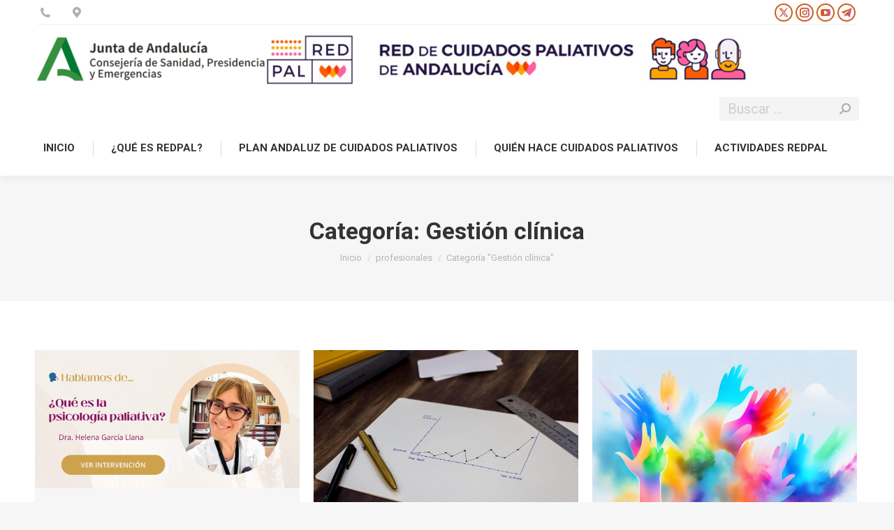

--- FILE ---
content_type: text/html; charset=UTF-8
request_url: https://www.redpal.es/category/profesionales/gestion-clinica/
body_size: 30552
content:
<!DOCTYPE html>
<!--[if !(IE 6) | !(IE 7) | !(IE 8)  ]><!-->
<html lang="es" class="no-js">
<!--<![endif]-->
<head>
	<meta charset="UTF-8" />
				<meta name="viewport" content="width=device-width, initial-scale=1, maximum-scale=1, user-scalable=0"/>
			<meta name="theme-color" content="#cc5e1f"/>	<link rel="profile" href="https://gmpg.org/xfn/11" />
	<title>Gestión clínica &#8211; Red de Cuidados Paliativos</title>
<meta name='robots' content='max-image-preview:large' />
	<style>img:is([sizes="auto" i], [sizes^="auto," i]) { contain-intrinsic-size: 3000px 1500px }</style>
	<meta name="dlm-version" content="5.1.6"><link rel='dns-prefetch' href='//cdnjs.cloudflare.com' />
<link rel='dns-prefetch' href='//maps.googleapis.com' />
<link rel='dns-prefetch' href='//fonts.googleapis.com' />
<link rel="alternate" type="application/rss+xml" title="Red de Cuidados Paliativos &raquo; Feed" href="https://www.redpal.es/feed/" />
<link rel="alternate" type="application/rss+xml" title="Red de Cuidados Paliativos &raquo; Feed de los comentarios" href="https://www.redpal.es/comments/feed/" />
<link rel="alternate" type="application/rss+xml" title="Red de Cuidados Paliativos &raquo; Categoría Gestión clínica del feed" href="https://www.redpal.es/category/profesionales/gestion-clinica/feed/" />
<script>
window._wpemojiSettings = {"baseUrl":"https:\/\/s.w.org\/images\/core\/emoji\/16.0.1\/72x72\/","ext":".png","svgUrl":"https:\/\/s.w.org\/images\/core\/emoji\/16.0.1\/svg\/","svgExt":".svg","source":{"concatemoji":"https:\/\/www.redpal.es\/wp-includes\/js\/wp-emoji-release.min.js?ver=6.8.3"}};
/*! This file is auto-generated */
!function(s,n){var o,i,e;function c(e){try{var t={supportTests:e,timestamp:(new Date).valueOf()};sessionStorage.setItem(o,JSON.stringify(t))}catch(e){}}function p(e,t,n){e.clearRect(0,0,e.canvas.width,e.canvas.height),e.fillText(t,0,0);var t=new Uint32Array(e.getImageData(0,0,e.canvas.width,e.canvas.height).data),a=(e.clearRect(0,0,e.canvas.width,e.canvas.height),e.fillText(n,0,0),new Uint32Array(e.getImageData(0,0,e.canvas.width,e.canvas.height).data));return t.every(function(e,t){return e===a[t]})}function u(e,t){e.clearRect(0,0,e.canvas.width,e.canvas.height),e.fillText(t,0,0);for(var n=e.getImageData(16,16,1,1),a=0;a<n.data.length;a++)if(0!==n.data[a])return!1;return!0}function f(e,t,n,a){switch(t){case"flag":return n(e,"\ud83c\udff3\ufe0f\u200d\u26a7\ufe0f","\ud83c\udff3\ufe0f\u200b\u26a7\ufe0f")?!1:!n(e,"\ud83c\udde8\ud83c\uddf6","\ud83c\udde8\u200b\ud83c\uddf6")&&!n(e,"\ud83c\udff4\udb40\udc67\udb40\udc62\udb40\udc65\udb40\udc6e\udb40\udc67\udb40\udc7f","\ud83c\udff4\u200b\udb40\udc67\u200b\udb40\udc62\u200b\udb40\udc65\u200b\udb40\udc6e\u200b\udb40\udc67\u200b\udb40\udc7f");case"emoji":return!a(e,"\ud83e\udedf")}return!1}function g(e,t,n,a){var r="undefined"!=typeof WorkerGlobalScope&&self instanceof WorkerGlobalScope?new OffscreenCanvas(300,150):s.createElement("canvas"),o=r.getContext("2d",{willReadFrequently:!0}),i=(o.textBaseline="top",o.font="600 32px Arial",{});return e.forEach(function(e){i[e]=t(o,e,n,a)}),i}function t(e){var t=s.createElement("script");t.src=e,t.defer=!0,s.head.appendChild(t)}"undefined"!=typeof Promise&&(o="wpEmojiSettingsSupports",i=["flag","emoji"],n.supports={everything:!0,everythingExceptFlag:!0},e=new Promise(function(e){s.addEventListener("DOMContentLoaded",e,{once:!0})}),new Promise(function(t){var n=function(){try{var e=JSON.parse(sessionStorage.getItem(o));if("object"==typeof e&&"number"==typeof e.timestamp&&(new Date).valueOf()<e.timestamp+604800&&"object"==typeof e.supportTests)return e.supportTests}catch(e){}return null}();if(!n){if("undefined"!=typeof Worker&&"undefined"!=typeof OffscreenCanvas&&"undefined"!=typeof URL&&URL.createObjectURL&&"undefined"!=typeof Blob)try{var e="postMessage("+g.toString()+"("+[JSON.stringify(i),f.toString(),p.toString(),u.toString()].join(",")+"));",a=new Blob([e],{type:"text/javascript"}),r=new Worker(URL.createObjectURL(a),{name:"wpTestEmojiSupports"});return void(r.onmessage=function(e){c(n=e.data),r.terminate(),t(n)})}catch(e){}c(n=g(i,f,p,u))}t(n)}).then(function(e){for(var t in e)n.supports[t]=e[t],n.supports.everything=n.supports.everything&&n.supports[t],"flag"!==t&&(n.supports.everythingExceptFlag=n.supports.everythingExceptFlag&&n.supports[t]);n.supports.everythingExceptFlag=n.supports.everythingExceptFlag&&!n.supports.flag,n.DOMReady=!1,n.readyCallback=function(){n.DOMReady=!0}}).then(function(){return e}).then(function(){var e;n.supports.everything||(n.readyCallback(),(e=n.source||{}).concatemoji?t(e.concatemoji):e.wpemoji&&e.twemoji&&(t(e.twemoji),t(e.wpemoji)))}))}((window,document),window._wpemojiSettings);
</script>
<link rel='stylesheet' id='sbi_styles-css' href='https://www.redpal.es/wp-content/plugins/instagram-feed/css/sbi-styles.min.css?ver=6.10.0' media='all' />
<style id='wp-emoji-styles-inline-css'>

	img.wp-smiley, img.emoji {
		display: inline !important;
		border: none !important;
		box-shadow: none !important;
		height: 1em !important;
		width: 1em !important;
		margin: 0 0.07em !important;
		vertical-align: -0.1em !important;
		background: none !important;
		padding: 0 !important;
	}
</style>
<link rel='stylesheet' id='wp-block-library-css' href='https://www.redpal.es/wp-includes/css/dist/block-library/style.min.css?ver=6.8.3' media='all' />
<style id='wp-block-library-theme-inline-css'>
.wp-block-audio :where(figcaption){color:#555;font-size:13px;text-align:center}.is-dark-theme .wp-block-audio :where(figcaption){color:#ffffffa6}.wp-block-audio{margin:0 0 1em}.wp-block-code{border:1px solid #ccc;border-radius:4px;font-family:Menlo,Consolas,monaco,monospace;padding:.8em 1em}.wp-block-embed :where(figcaption){color:#555;font-size:13px;text-align:center}.is-dark-theme .wp-block-embed :where(figcaption){color:#ffffffa6}.wp-block-embed{margin:0 0 1em}.blocks-gallery-caption{color:#555;font-size:13px;text-align:center}.is-dark-theme .blocks-gallery-caption{color:#ffffffa6}:root :where(.wp-block-image figcaption){color:#555;font-size:13px;text-align:center}.is-dark-theme :root :where(.wp-block-image figcaption){color:#ffffffa6}.wp-block-image{margin:0 0 1em}.wp-block-pullquote{border-bottom:4px solid;border-top:4px solid;color:currentColor;margin-bottom:1.75em}.wp-block-pullquote cite,.wp-block-pullquote footer,.wp-block-pullquote__citation{color:currentColor;font-size:.8125em;font-style:normal;text-transform:uppercase}.wp-block-quote{border-left:.25em solid;margin:0 0 1.75em;padding-left:1em}.wp-block-quote cite,.wp-block-quote footer{color:currentColor;font-size:.8125em;font-style:normal;position:relative}.wp-block-quote:where(.has-text-align-right){border-left:none;border-right:.25em solid;padding-left:0;padding-right:1em}.wp-block-quote:where(.has-text-align-center){border:none;padding-left:0}.wp-block-quote.is-large,.wp-block-quote.is-style-large,.wp-block-quote:where(.is-style-plain){border:none}.wp-block-search .wp-block-search__label{font-weight:700}.wp-block-search__button{border:1px solid #ccc;padding:.375em .625em}:where(.wp-block-group.has-background){padding:1.25em 2.375em}.wp-block-separator.has-css-opacity{opacity:.4}.wp-block-separator{border:none;border-bottom:2px solid;margin-left:auto;margin-right:auto}.wp-block-separator.has-alpha-channel-opacity{opacity:1}.wp-block-separator:not(.is-style-wide):not(.is-style-dots){width:100px}.wp-block-separator.has-background:not(.is-style-dots){border-bottom:none;height:1px}.wp-block-separator.has-background:not(.is-style-wide):not(.is-style-dots){height:2px}.wp-block-table{margin:0 0 1em}.wp-block-table td,.wp-block-table th{word-break:normal}.wp-block-table :where(figcaption){color:#555;font-size:13px;text-align:center}.is-dark-theme .wp-block-table :where(figcaption){color:#ffffffa6}.wp-block-video :where(figcaption){color:#555;font-size:13px;text-align:center}.is-dark-theme .wp-block-video :where(figcaption){color:#ffffffa6}.wp-block-video{margin:0 0 1em}:root :where(.wp-block-template-part.has-background){margin-bottom:0;margin-top:0;padding:1.25em 2.375em}
</style>
<style id='classic-theme-styles-inline-css'>
/*! This file is auto-generated */
.wp-block-button__link{color:#fff;background-color:#32373c;border-radius:9999px;box-shadow:none;text-decoration:none;padding:calc(.667em + 2px) calc(1.333em + 2px);font-size:1.125em}.wp-block-file__button{background:#32373c;color:#fff;text-decoration:none}
</style>
<style id='create-block-ep-login-block-style-inline-css'>
#ep_attendee_login_form_wrapper.block_login_custom_class{display:inline-block!important;margin:0 auto;max-width:none!important;width:100%}.ep-login-form .ep-event-avatar svg{fill:#fff;font-weight:400;height:90px;width:90px}.wp-block-create-block-ep-login-block.aligncenter{min-width:480px!important;text-align:inherit!important;width:480px!important}.wp-block-create-block-ep-login-block.alignright{min-width:480px!important;width:480px!important}.wp-block-create-block-ep-login-block.alignleft{float:none!important;min-width:480px!important;width:480px!important}.wp-block-buttons>.wp-block-button.wp-block-button__width-25{width:calc(25% - var(--wp--style--block-gap, .5em)*.75)!important}.wp-block-button.wp-block-button__width-50{width:calc(50% - var(--wp--style--block-gap, .5em)*.5)!important}.wp-block-buttons>.wp-block-button.wp-block-button__width-75{width:calc(75% - var(--wp--style--block-gap, .5em)*.25)!important}

</style>
<style id='create-block-ep-register-block-style-inline-css'>
#ep_attendee_register_form_wrapper.block_register_custom_class{display:inline-block!important;margin:0 auto;max-width:none!important;width:100%}.wp-block-create-block-ep-register-block.aligncenter{text-align:inherit!important;width:600px!important}.wp-block-create-block-ep-register-block.alignright{width:600px!important}.wp-block-create-block-ep-register-block.alignleft{float:none!important;width:600px!important}

</style>
<style id='create-block-ep-square-cards-block-style-inline-css'>


</style>
<style id='create-block-ep-booking-details-block-style-inline-css'>
.ep-google-calendar-add{height:18px}

</style>
<style id='global-styles-inline-css'>
:root{--wp--preset--aspect-ratio--square: 1;--wp--preset--aspect-ratio--4-3: 4/3;--wp--preset--aspect-ratio--3-4: 3/4;--wp--preset--aspect-ratio--3-2: 3/2;--wp--preset--aspect-ratio--2-3: 2/3;--wp--preset--aspect-ratio--16-9: 16/9;--wp--preset--aspect-ratio--9-16: 9/16;--wp--preset--color--black: #000000;--wp--preset--color--cyan-bluish-gray: #abb8c3;--wp--preset--color--white: #FFF;--wp--preset--color--pale-pink: #f78da7;--wp--preset--color--vivid-red: #cf2e2e;--wp--preset--color--luminous-vivid-orange: #ff6900;--wp--preset--color--luminous-vivid-amber: #fcb900;--wp--preset--color--light-green-cyan: #7bdcb5;--wp--preset--color--vivid-green-cyan: #00d084;--wp--preset--color--pale-cyan-blue: #8ed1fc;--wp--preset--color--vivid-cyan-blue: #0693e3;--wp--preset--color--vivid-purple: #9b51e0;--wp--preset--color--accent: #cc5e1f;--wp--preset--color--dark-gray: #111;--wp--preset--color--light-gray: #767676;--wp--preset--gradient--vivid-cyan-blue-to-vivid-purple: linear-gradient(135deg,rgba(6,147,227,1) 0%,rgb(155,81,224) 100%);--wp--preset--gradient--light-green-cyan-to-vivid-green-cyan: linear-gradient(135deg,rgb(122,220,180) 0%,rgb(0,208,130) 100%);--wp--preset--gradient--luminous-vivid-amber-to-luminous-vivid-orange: linear-gradient(135deg,rgba(252,185,0,1) 0%,rgba(255,105,0,1) 100%);--wp--preset--gradient--luminous-vivid-orange-to-vivid-red: linear-gradient(135deg,rgba(255,105,0,1) 0%,rgb(207,46,46) 100%);--wp--preset--gradient--very-light-gray-to-cyan-bluish-gray: linear-gradient(135deg,rgb(238,238,238) 0%,rgb(169,184,195) 100%);--wp--preset--gradient--cool-to-warm-spectrum: linear-gradient(135deg,rgb(74,234,220) 0%,rgb(151,120,209) 20%,rgb(207,42,186) 40%,rgb(238,44,130) 60%,rgb(251,105,98) 80%,rgb(254,248,76) 100%);--wp--preset--gradient--blush-light-purple: linear-gradient(135deg,rgb(255,206,236) 0%,rgb(152,150,240) 100%);--wp--preset--gradient--blush-bordeaux: linear-gradient(135deg,rgb(254,205,165) 0%,rgb(254,45,45) 50%,rgb(107,0,62) 100%);--wp--preset--gradient--luminous-dusk: linear-gradient(135deg,rgb(255,203,112) 0%,rgb(199,81,192) 50%,rgb(65,88,208) 100%);--wp--preset--gradient--pale-ocean: linear-gradient(135deg,rgb(255,245,203) 0%,rgb(182,227,212) 50%,rgb(51,167,181) 100%);--wp--preset--gradient--electric-grass: linear-gradient(135deg,rgb(202,248,128) 0%,rgb(113,206,126) 100%);--wp--preset--gradient--midnight: linear-gradient(135deg,rgb(2,3,129) 0%,rgb(40,116,252) 100%);--wp--preset--font-size--small: 13px;--wp--preset--font-size--medium: 20px;--wp--preset--font-size--large: 36px;--wp--preset--font-size--x-large: 42px;--wp--preset--spacing--20: 0.44rem;--wp--preset--spacing--30: 0.67rem;--wp--preset--spacing--40: 1rem;--wp--preset--spacing--50: 1.5rem;--wp--preset--spacing--60: 2.25rem;--wp--preset--spacing--70: 3.38rem;--wp--preset--spacing--80: 5.06rem;--wp--preset--shadow--natural: 6px 6px 9px rgba(0, 0, 0, 0.2);--wp--preset--shadow--deep: 12px 12px 50px rgba(0, 0, 0, 0.4);--wp--preset--shadow--sharp: 6px 6px 0px rgba(0, 0, 0, 0.2);--wp--preset--shadow--outlined: 6px 6px 0px -3px rgba(255, 255, 255, 1), 6px 6px rgba(0, 0, 0, 1);--wp--preset--shadow--crisp: 6px 6px 0px rgba(0, 0, 0, 1);}:where(.is-layout-flex){gap: 0.5em;}:where(.is-layout-grid){gap: 0.5em;}body .is-layout-flex{display: flex;}.is-layout-flex{flex-wrap: wrap;align-items: center;}.is-layout-flex > :is(*, div){margin: 0;}body .is-layout-grid{display: grid;}.is-layout-grid > :is(*, div){margin: 0;}:where(.wp-block-columns.is-layout-flex){gap: 2em;}:where(.wp-block-columns.is-layout-grid){gap: 2em;}:where(.wp-block-post-template.is-layout-flex){gap: 1.25em;}:where(.wp-block-post-template.is-layout-grid){gap: 1.25em;}.has-black-color{color: var(--wp--preset--color--black) !important;}.has-cyan-bluish-gray-color{color: var(--wp--preset--color--cyan-bluish-gray) !important;}.has-white-color{color: var(--wp--preset--color--white) !important;}.has-pale-pink-color{color: var(--wp--preset--color--pale-pink) !important;}.has-vivid-red-color{color: var(--wp--preset--color--vivid-red) !important;}.has-luminous-vivid-orange-color{color: var(--wp--preset--color--luminous-vivid-orange) !important;}.has-luminous-vivid-amber-color{color: var(--wp--preset--color--luminous-vivid-amber) !important;}.has-light-green-cyan-color{color: var(--wp--preset--color--light-green-cyan) !important;}.has-vivid-green-cyan-color{color: var(--wp--preset--color--vivid-green-cyan) !important;}.has-pale-cyan-blue-color{color: var(--wp--preset--color--pale-cyan-blue) !important;}.has-vivid-cyan-blue-color{color: var(--wp--preset--color--vivid-cyan-blue) !important;}.has-vivid-purple-color{color: var(--wp--preset--color--vivid-purple) !important;}.has-black-background-color{background-color: var(--wp--preset--color--black) !important;}.has-cyan-bluish-gray-background-color{background-color: var(--wp--preset--color--cyan-bluish-gray) !important;}.has-white-background-color{background-color: var(--wp--preset--color--white) !important;}.has-pale-pink-background-color{background-color: var(--wp--preset--color--pale-pink) !important;}.has-vivid-red-background-color{background-color: var(--wp--preset--color--vivid-red) !important;}.has-luminous-vivid-orange-background-color{background-color: var(--wp--preset--color--luminous-vivid-orange) !important;}.has-luminous-vivid-amber-background-color{background-color: var(--wp--preset--color--luminous-vivid-amber) !important;}.has-light-green-cyan-background-color{background-color: var(--wp--preset--color--light-green-cyan) !important;}.has-vivid-green-cyan-background-color{background-color: var(--wp--preset--color--vivid-green-cyan) !important;}.has-pale-cyan-blue-background-color{background-color: var(--wp--preset--color--pale-cyan-blue) !important;}.has-vivid-cyan-blue-background-color{background-color: var(--wp--preset--color--vivid-cyan-blue) !important;}.has-vivid-purple-background-color{background-color: var(--wp--preset--color--vivid-purple) !important;}.has-black-border-color{border-color: var(--wp--preset--color--black) !important;}.has-cyan-bluish-gray-border-color{border-color: var(--wp--preset--color--cyan-bluish-gray) !important;}.has-white-border-color{border-color: var(--wp--preset--color--white) !important;}.has-pale-pink-border-color{border-color: var(--wp--preset--color--pale-pink) !important;}.has-vivid-red-border-color{border-color: var(--wp--preset--color--vivid-red) !important;}.has-luminous-vivid-orange-border-color{border-color: var(--wp--preset--color--luminous-vivid-orange) !important;}.has-luminous-vivid-amber-border-color{border-color: var(--wp--preset--color--luminous-vivid-amber) !important;}.has-light-green-cyan-border-color{border-color: var(--wp--preset--color--light-green-cyan) !important;}.has-vivid-green-cyan-border-color{border-color: var(--wp--preset--color--vivid-green-cyan) !important;}.has-pale-cyan-blue-border-color{border-color: var(--wp--preset--color--pale-cyan-blue) !important;}.has-vivid-cyan-blue-border-color{border-color: var(--wp--preset--color--vivid-cyan-blue) !important;}.has-vivid-purple-border-color{border-color: var(--wp--preset--color--vivid-purple) !important;}.has-vivid-cyan-blue-to-vivid-purple-gradient-background{background: var(--wp--preset--gradient--vivid-cyan-blue-to-vivid-purple) !important;}.has-light-green-cyan-to-vivid-green-cyan-gradient-background{background: var(--wp--preset--gradient--light-green-cyan-to-vivid-green-cyan) !important;}.has-luminous-vivid-amber-to-luminous-vivid-orange-gradient-background{background: var(--wp--preset--gradient--luminous-vivid-amber-to-luminous-vivid-orange) !important;}.has-luminous-vivid-orange-to-vivid-red-gradient-background{background: var(--wp--preset--gradient--luminous-vivid-orange-to-vivid-red) !important;}.has-very-light-gray-to-cyan-bluish-gray-gradient-background{background: var(--wp--preset--gradient--very-light-gray-to-cyan-bluish-gray) !important;}.has-cool-to-warm-spectrum-gradient-background{background: var(--wp--preset--gradient--cool-to-warm-spectrum) !important;}.has-blush-light-purple-gradient-background{background: var(--wp--preset--gradient--blush-light-purple) !important;}.has-blush-bordeaux-gradient-background{background: var(--wp--preset--gradient--blush-bordeaux) !important;}.has-luminous-dusk-gradient-background{background: var(--wp--preset--gradient--luminous-dusk) !important;}.has-pale-ocean-gradient-background{background: var(--wp--preset--gradient--pale-ocean) !important;}.has-electric-grass-gradient-background{background: var(--wp--preset--gradient--electric-grass) !important;}.has-midnight-gradient-background{background: var(--wp--preset--gradient--midnight) !important;}.has-small-font-size{font-size: var(--wp--preset--font-size--small) !important;}.has-medium-font-size{font-size: var(--wp--preset--font-size--medium) !important;}.has-large-font-size{font-size: var(--wp--preset--font-size--large) !important;}.has-x-large-font-size{font-size: var(--wp--preset--font-size--x-large) !important;}
:where(.wp-block-post-template.is-layout-flex){gap: 1.25em;}:where(.wp-block-post-template.is-layout-grid){gap: 1.25em;}
:where(.wp-block-columns.is-layout-flex){gap: 2em;}:where(.wp-block-columns.is-layout-grid){gap: 2em;}
:root :where(.wp-block-pullquote){font-size: 1.5em;line-height: 1.6;}
</style>
<link rel='stylesheet' id='contact-form-7-css' href='https://www.redpal.es/wp-content/plugins/contact-form-7/includes/css/styles.css?ver=6.1.4' media='all' />
<link rel='stylesheet' id='eventprime-event-calendar-management-css' href='https://www.redpal.es/wp-content/plugins/eventprime-event-calendar-management/public/css/eventprime-event-calendar-management-public.css?ver=4.1.9.0' media='all' />
<link rel='stylesheet' id='ep-public-css-css' href='https://www.redpal.es/wp-content/plugins/eventprime-event-calendar-management/public/css/em-front-common-utility.css?ver=4.1.9.0' media='all' />
<link rel='stylesheet' id='ep-material-fonts-css' href='https://www.redpal.es/wp-content/plugins/eventprime-event-calendar-management/public/css/ep-material-fonts-icon.css?ver=4.1.9.0' media='all' />
<link rel='stylesheet' id='ep-toast-css-css' href='https://www.redpal.es/wp-content/plugins/eventprime-event-calendar-management/public/css/jquery.toast.min.css?ver=4.1.9.0' media='all' />
<link rel='stylesheet' id='em-front-common-utility-css' href='https://www.redpal.es/wp-content/plugins/eventprime-event-calendar-management/public/css/em-front-common-utility.css?ver=4.1.9.0' media='all' />
<link rel='stylesheet' id='go-pricing-styles-css' href='https://www.redpal.es/wp-content/plugins/go_pricing/assets/css/go_pricing_styles.css?ver=3.4' media='all' />
<link rel='stylesheet' id='tp_twitter_plugin_css-css' href='https://www.redpal.es/wp-content/plugins/recent-tweets-widget/tp_twitter_plugin.css?ver=1.0' media='screen' />
<link rel='stylesheet' id='the7-font-css' href='https://www.redpal.es/wp-content/themes/dt-the7/fonts/icomoon-the7-font/icomoon-the7-font.min.css?ver=12.9.1' media='all' />
<link rel='stylesheet' id='the7-awesome-fonts-css' href='https://www.redpal.es/wp-content/themes/dt-the7/fonts/FontAwesome/css/all.min.css?ver=12.9.1' media='all' />
<link rel='stylesheet' id='the7-awesome-fonts-back-css' href='https://www.redpal.es/wp-content/themes/dt-the7/fonts/FontAwesome/back-compat.min.css?ver=12.9.1' media='all' />
<link rel='stylesheet' id='the7-Defaults-css' href='https://www.redpal.es/wp-content/uploads/smile_fonts/Defaults/Defaults.css?ver=6.8.3' media='all' />
<link rel='stylesheet' id='js_composer_front-css' href='https://www.redpal.es/wp-content/plugins/js_composer/assets/css/js_composer.min.css?ver=8.6.1' media='all' />
<link rel='stylesheet' id='dt-web-fonts-css' href='https://fonts.googleapis.com/css?family=Roboto:400,600,700%7CRoboto+Condensed:400,600,700%7CRaleway:400,600,700' media='all' />
<link rel='stylesheet' id='dt-main-css' href='https://www.redpal.es/wp-content/themes/dt-the7/css/main.min.css?ver=12.9.1' media='all' />
<style id='dt-main-inline-css'>
body #load {
  display: block;
  height: 100%;
  overflow: hidden;
  position: fixed;
  width: 100%;
  z-index: 9901;
  opacity: 1;
  visibility: visible;
  transition: all .35s ease-out;
}
.load-wrap {
  width: 100%;
  height: 100%;
  background-position: center center;
  background-repeat: no-repeat;
  text-align: center;
  display: -ms-flexbox;
  display: -ms-flex;
  display: flex;
  -ms-align-items: center;
  -ms-flex-align: center;
  align-items: center;
  -ms-flex-flow: column wrap;
  flex-flow: column wrap;
  -ms-flex-pack: center;
  -ms-justify-content: center;
  justify-content: center;
}
.load-wrap > svg {
  position: absolute;
  top: 50%;
  left: 50%;
  transform: translate(-50%,-50%);
}
#load {
  background: var(--the7-elementor-beautiful-loading-bg,#ffffff);
  --the7-beautiful-spinner-color2: var(--the7-beautiful-spinner-color,rgba(51,51,51,0.3));
}

</style>
<link rel='stylesheet' id='the7-custom-scrollbar-css' href='https://www.redpal.es/wp-content/themes/dt-the7/lib/custom-scrollbar/custom-scrollbar.min.css?ver=12.9.1' media='all' />
<link rel='stylesheet' id='the7-wpbakery-css' href='https://www.redpal.es/wp-content/themes/dt-the7/css/wpbakery.min.css?ver=12.9.1' media='all' />
<link rel='stylesheet' id='the7-core-css' href='https://www.redpal.es/wp-content/plugins/dt-the7-core/assets/css/post-type.min.css?ver=2.7.12' media='all' />
<link rel='stylesheet' id='the7-css-vars-css' href='https://www.redpal.es/wp-content/uploads/the7-css/css-vars.css?ver=5a8349e8d328' media='all' />
<link rel='stylesheet' id='dt-custom-css' href='https://www.redpal.es/wp-content/uploads/the7-css/custom.css?ver=5a8349e8d328' media='all' />
<link rel='stylesheet' id='dt-media-css' href='https://www.redpal.es/wp-content/uploads/the7-css/media.css?ver=5a8349e8d328' media='all' />
<link rel='stylesheet' id='the7-mega-menu-css' href='https://www.redpal.es/wp-content/uploads/the7-css/mega-menu.css?ver=5a8349e8d328' media='all' />
<link rel='stylesheet' id='the7-elements-albums-portfolio-css' href='https://www.redpal.es/wp-content/uploads/the7-css/the7-elements-albums-portfolio.css?ver=5a8349e8d328' media='all' />
<link rel='stylesheet' id='the7-elements-css' href='https://www.redpal.es/wp-content/uploads/the7-css/post-type-dynamic.css?ver=5a8349e8d328' media='all' />
<link rel='stylesheet' id='style-css' href='https://www.redpal.es/wp-content/themes/dt-the7/style.css?ver=12.9.1' media='all' />
<link rel='stylesheet' id='ultimate-vc-addons-style-min-css' href='https://www.redpal.es/wp-content/plugins/Ultimate_VC_Addons/assets/min-css/ultimate.min.css?ver=3.21.1' media='all' />
<link rel='stylesheet' id='ultimate-vc-addons-icons-css' href='https://www.redpal.es/wp-content/plugins/Ultimate_VC_Addons/assets/css/icons.css?ver=3.21.1' media='all' />
<link rel='stylesheet' id='ultimate-vc-addons-vidcons-css' href='https://www.redpal.es/wp-content/plugins/Ultimate_VC_Addons/assets/fonts/vidcons.css?ver=3.21.1' media='all' />
<!--n2css--><!--n2js--><script src="https://www.redpal.es/wp-includes/js/jquery/jquery.min.js?ver=3.7.1" id="jquery-core-js"></script>
<script src="https://www.redpal.es/wp-includes/js/jquery/jquery-migrate.min.js?ver=3.4.1" id="jquery-migrate-js"></script>
<script src="https://www.redpal.es/wp-content/plugins/eventprime-event-calendar-management/public/js/eventprime-event-calendar-management-public.js?ver=4.1.9.0" id="eventprime-event-calendar-management-js"></script>
<script src="https://www.redpal.es/wp-content/plugins/eventprime-event-calendar-management/public/js/jquery.toast.min.js?ver=4.1.9.0" id="ep-toast-js-js"></script>
<script id="ep-toast-message-js-js-extra">
var eventprime_toast = {"error":"Error","success":"Success","warning":"Warning"};
</script>
<script src="https://www.redpal.es/wp-content/plugins/eventprime-event-calendar-management/public/js/toast-message.js?ver=4.1.9.0" id="ep-toast-message-js-js"></script>
<script id="ep-common-script-js-extra">
var eventprime = {"global_settings":{"custom_css":"#ep_sl_venue_more { display: none !important; }","button_titles":{"Event-Type":"Tipo de Evento","Event-Types":"Tipos de Eventos","Venue":"Localizaci\u00f3n","Venues":"Localizaciones","Performer":"","Performers":"","Organizer":"Organizador","Organizers":"Organizadores","Add To Wishlist":"","Remove From Wishlist":"","Ticket":"","Tickets Left":"","Organized by":"Organizado por","Buy Tickets":"","Booking closed":"","Booking start on":"","Free":"","View Details":"Ver Detalles","Get Tickets Now":"","Checkout":"","Register":"","Add Details & Checkout":"","Submit Payment":"","Sold Out":""},"performer_display_view":"card","performer_limit":0,"pop_performer_limit":5,"performer_no_of_columns":4,"performer_load_more":1,"performer_search":1,"single_performer_show_events":1,"single_performer_event_display_view":"mini-list","single_performer_event_limit":0,"single_performer_event_column":4,"single_performer_event_load_more":1,"single_performer_hide_past_events":0,"performer_box_color":["A6E7CF","DBEEC1","FFD3B6","FFA9A5"],"single_performer_event_section_title":"Upcoming Events","event_listings_date_format_std_option":"d\/m\/Y","event_listings_date_format_val":"d\/m\/Y","default_cal_view":"month","enable_default_calendar_date":0,"calendar_title_format":"DD-MMMM-YYYY","hide_calendar_rows":0,"hide_time_on_front_calendar":0,"show_event_types_on_calendar":1,"eventprime_theme":"default","front_switch_view_option":["square_grid","staggered_grid","rows","slider","month","week","listweek","day"],"hide_past_events":0,"show_no_of_events_card":"10","card_view_custom_value":1,"disable_filter_options":0,"hide_old_bookings":0,"calendar_column_header_format":"dddd","shortcode_hide_upcoming_events":0,"redirect_third_party":0,"hide_event_custom_link":0,"show_qr_code_on_single_event":0,"show_max_event_on_calendar_date":3,"event_booking_status_option":"","open_detail_page_in_new_tab":0,"events_no_of_columns":"","events_image_visibility_options":"cover","events_image_height":"","show_trending_event_types":0,"no_of_event_types_displayed":5,"show_events_per_event_type":0,"sort_by_events_or_bookings":"","type_display_view":"grid","type_limit":0,"type_no_of_columns":4,"type_load_more":1,"type_search":1,"single_type_show_events":1,"single_type_event_display_view":"grid","single_type_event_limit":0,"single_type_event_column":4,"single_type_event_load_more":1,"single_type_hide_past_events":0,"type_box_color":["#A6E7CF","#DBEEC1","#FFD3B6","#FFA9A5"],"single_type_event_order":"asc","single_type_event_orderby":"em_start_date_time","single_type_event_section_title":"Pr\u00f3ximos Eventos","venue_display_view":"card","venue_limit":0,"venue_no_of_columns":4,"venue_load_more":1,"venue_search":1,"single_venue_show_events":1,"single_venue_event_display_view":"mini-list","single_venue_event_limit":0,"single_venue_event_column":4,"single_venue_event_load_more":1,"single_venue_hide_past_events":1,"single_venue_event_section_title":"Upcoming Events","venue_box_color":["A6E7CF","DBEEC1","FFD3B6","FFA9A5"],"organizer_display_view":"card","organizer_limit":0,"organizer_no_of_columns":4,"organizer_load_more":1,"organizer_search":1,"single_organizer_show_events":1,"single_organizer_event_display_view":"mini-list","single_organizer_event_limit":0,"single_organizer_event_column":0,"single_organizer_event_load_more":1,"single_organizer_hide_past_events":0,"single_organizer_event_section_title":"Upcoming Events","organizer_box_color":["A6E7CF","DBEEC1","FFD3B6","FFA9A5"],"single_event_date_format_std_option":"d\/m\/Y","single_event_date_format_val":"d\/m\/Y","expand_venue_container":0,"hide_weather_tab":0,"weather_unit_fahrenheit":0,"hide_map_tab":0,"hide_other_event_tab":0,"hide_age_group_section":1,"hide_note_section":0,"hide_performers_section":0,"hide_organizers_section":0,"show_print_icon":0,"event_detail_image_width":"","event_detail_image_height":"auto","event_detail_image_height_custom":"","event_detail_image_align":"","event_detail_image_auto_scroll":0,"event_detail_image_slider_duration":"4","event_detail_message_for_recap":"El evento ha finalizado","event_detail_result_heading":"Results","event_detail_result_button_label":"View Results","performers_page":8077,"venues_page":8078,"events_page":8079,"booking_page":8080,"profile_page":8081,"event_types":8082,"event_submit_form":8083,"booking_details_page":8084,"event_organizers":8085,"login_page":8086,"register_page":8087,"payment_order":[],"currency":"USD","currency_position":"before","paypal_processor":"","paypal_client_id":"","default_payment_processor":"","disable_admin_email":"","disable_frontend_email":"","registration_email_subject":"User registration successful!","registration_email_content":"\r\n<table border=\"0\" width=\"100%\" cellspacing=\"0\" cellpadding=\"0\">\r\n<tbody>\r\n<tr>\r\n<td align=\"center\" valign=\"top\">\r\n<table style=\"background-color: #fdfdfd; border: 1px solid #dcdcdc; border-radius: 3px!important;\" border=\"0\" width=\"600\" cellspacing=\"0\" cellpadding=\"0\">\r\n<tbody>\r\n<tr>\r\n<td align=\"center\" valign=\"top\">\r\n<table style=\"background-color: #0087be; border-radius: 3px 3px 0 0!important; color: #ffffff; border-bottom: 0; font-weight: bold; line-height: 100%; vertical-align: middle;\" border=\"0\" width=\"600\" cellspacing=\"0\" cellpadding=\"0\">\r\n<tbody>\r\n<tr>\r\n<td style=\"padding: 36px 48px;\">\r\n<h1 style=\"color: #ffffff; font-size: 30px; font-weight: 300; line-height: 150%; margin: 0; text-align: center;\">Registration Successful<\/h1>\r\n<\/td>\r\n<\/tr>\r\n<\/tbody>\r\n<\/table>\r\n<\/td>\r\n<\/tr>\r\n<tr>\r\n<td align=\"center\" valign=\"top\">\r\n<table border=\"0\" width=\"600\" cellspacing=\"0\" cellpadding=\"0\">\r\n<tbody>\r\n<tr>\r\n<td style=\"background-color: #fdfdfd;\" valign=\"top\">\r\n<table border=\"0\" width=\"100%\" cellspacing=\"0\" cellpadding=\"20\">\r\n<tbody>\r\n<tr>\r\n<td style=\"padding: 48px;\" valign=\"top\">\r\n<div style=\"color: #737373; font-size: 14px; line-height: 150%; text-align: left;\">\r\n<h1 style=\"color: #0087be; font-size: 18px; font-weight: normal; line-height: 130%; margin: 16px 0 8px; text-align: center; font-style: italic;\">Hello @username,<\/h1>\r\n<table style=\"width: 100%; color: #737373; border: 1px solid #e4e4e4;\" border=\"1\" cellspacing=\"0\" cellpadding=\"6\">\r\n<tbody>\r\n<tr>\r\n<th>User Name:<\/th>\r\n<td style=\"text-align: left; vertical-align: middle; border: 1px solid #eee; color: #737373; padding: 12px;\">@username<\/td>\r\n<\/tr>\r\n<tr>\r\n<th>First Name:<\/th>\r\n<td style=\"text-align: left; vertical-align: middle; border: 1px solid #eee; color: #737373; padding: 12px;\">@first_name<\/td>\r\n<\/tr>\r\n<tr>\r\n<th>Last Name:<\/th>\r\n<td style=\"text-align: left; vertical-align: middle; border: 1px solid #eee; color: #737373; padding: 12px;\">@last_name<\/td>\r\n<\/tr>\r\n<tr>\r\n<th>Phone:<\/th>\r\n<td style=\"text-align: left; vertical-align: middle; border: 1px solid #eee; color: #737373; padding: 12px;\">@phone<\/td>\r\n<\/tr>\r\n<\/tbody>\r\n<\/table>\r\n<\/div><\/td>\r\n<\/tr>\r\n<\/tbody>\r\n<\/table>\r\n<\/td>\r\n<\/tr>\r\n<\/tbody>\r\n<\/table>\r\n<\/td>\r\n<\/tr>\r\n<\/tbody>\r\n<\/table>\r\n<\/td>\r\n<\/tr>\r\n<\/tbody>\r\n<\/table>","reset_password_mail_subject":"Reset your password","reset_password_mail":"<table border=\"0\" cellpadding=\"0\" cellspacing=\"0\" height=\"100%\" width=\"100%\">\r\n    <tbody>\r\n        <tr>\r\n            <td align=\"center\" valign=\"top\">\r\n                <table border=\"0\" cellpadding=\"0\" cellspacing=\"0\" width=\"600\" style=\"background-color:#fdfdfd;border:1px solid #dcdcdc;border-radius:3px!important\">\r\n                    <tbody>\r\n                        <tr>\r\n                            <td align=\"center\" valign=\"top\">\r\n                                <table border=\"0\" cellpadding=\"0\" cellspacing=\"0\" width=\"600\" style=\"background-color: #0087be;border-radius:3px 3px 0 0!important;color:#ffffff;border-bottom:0;font-weight:bold;line-height:100%;vertical-align:middle;font-family:'Helvetica Neue',Helvetica,Roboto,Arial,sans-serif\">\r\n                                    <tbody>\r\n                                        <tr>\r\n                                            <td style=\"padding:36px 48px;display:block\">\r\n                                                <h1 style=\"color:#ffffff;font-family:'Helvetica Neue',Helvetica,Roboto,Arial,sans-serif;font-size:30px;font-weight:300;line-height:150%;margin:0;text-align:left\">New Password<\/h1> <\/td>\r\n                                        <\/tr>\r\n                                    <\/tbody>\r\n                                <\/table>\r\n                            <\/td>\r\n                        <\/tr>\r\n                        <tr>\r\n                            <td align=\"center\" valign=\"top\">\r\n                                <table border=\"0\" cellpadding=\"0\" cellspacing=\"0\" width=\"600\">\r\n                                    <tbody>\r\n                                        <tr>\r\n                                            <td valign=\"top\" style=\"background-color:#fdfdfd\">\r\n                                                <table border=\"0\" cellpadding=\"20\" cellspacing=\"0\" width=\"100%\">\r\n                                                    <tbody>\r\n                                                        <tr>\r\n                                                            <td valign=\"top\" style=\"padding:48px\">\r\n                                                                <div style=\"color:#737373;font-family:'Helvetica Neue',Helvetica,Roboto,Arial,sans-serif;font-size:14px;line-height:150%;text-align:left\">\r\n                                                                    <h1 style=\"color: #0087be;;display:block;font-family:'Helvetica Neue',Helvetica,Roboto,Arial,sans-serif;font-size:18px;font-weight:normal;line-height:130%;margin:16px 0 8px;text-align:center; font-style: italic;\">Hello @username,<\/h1>\r\n                                                                    <table cellspacing=\"0\" cellpadding=\"6\" style=\"width:100%;font-family:'Helvetica Neue',Helvetica,Roboto,Arial,sans-serif;color:#737373;border:1px solid #e4e4e4\" border=\"1\">\r\n                                                                        <tr>\r\n                                                                            <th>Your New Password is : <\/th>\r\n                                                                            <td style=\"text-align:left;vertical-align:middle;border:1px solid #eee;font-family:'Helvetica Neue',Helvetica,Roboto,Arial,sans-serif;word-wrap:break-word;color:#737373;padding:12px\">@password\r\n                                                                                <br><small><\/small><\/td>\r\n                                                                        <tr>\r\n                                                                    <\/table>\r\n                                                                <\/div>\r\n                                                            <\/td>\r\n                                                        <\/tr>\r\n                                                    <\/tbody>\r\n                                                <\/table>\r\n                                            <\/td>\r\n                                        <\/tr>\r\n                                    <\/tbody>\r\n                                <\/table>\r\n                            <\/td>\r\n                        <\/tr>\r\n                    <\/tbody>\r\n                <\/table>\r\n            <\/td>\r\n        <\/tr>\r\n    <\/tbody>\r\n<\/table>","send_booking_pending_email":1,"booking_pending_email_subject":"Your payment is pending","booking_pending_email":"<table border=\"0\" width=\"100%\" cellspacing=\"0\" cellpadding=\"0\">\r\n    <tbody>\r\n        <tr>\r\n            <td align=\"center\" valign=\"top\">\r\n                <table style=\"background-color: #fdfdfd; border: 1px solid #dcdcdc; border-radius: 3px!important;\" border=\"0\" width=\"600\" cellspacing=\"0\" cellpadding=\"0\">\r\n                    <tbody>\r\n                        <tr>\r\n                            <td align=\"center\" valign=\"top\">\r\n                                <table style=\"background-color: #0087be;border-radius: 3px 3px 0 0!important; color: #ffffff; border-bottom: 0; font-weight: bold; line-height: 100%; vertical-align: middle; font-family: 'Helvetica Neue',Helvetica,Roboto,Arial,sans-serif;\" border=\"0\" width=\"600\" cellspacing=\"0\" cellpadding=\"0\">\r\n                                    <tbody>\r\n                                        <tr>\r\n                                            <td style=\"padding: 36px 48px; display: block;\">\r\n                                                <h1 style=\"color: #ffffff; font-family: 'Helvetica Neue',Helvetica,Roboto,Arial,sans-serif; font-size: 30px; font-weight: 300; line-height: 150%; margin: 0; text-align: left;\">Your Booking is Pending<\/h1> <\/td>\r\n                                        <\/tr>\r\n                                    <\/tbody>\r\n                                <\/table>\r\n                            <\/td>\r\n                        <\/tr>\r\n                        <tr>\r\n                            <td align=\"center\" valign=\"top\">\r\n                                <table border=\"0\" width=\"600\" cellspacing=\"0\" cellpadding=\"0\">\r\n                                    <tbody>\r\n                                        <tr>\r\n                                            <td style=\"background-color: #fdfdfd;\" valign=\"top\">\r\n                                                <table border=\"0\" width=\"100%\" cellspacing=\"0\" cellpadding=\"20\">\r\n                                                    <tbody>\r\n                                                        <tr>\r\n                                                            <td style=\"padding: 48px;\" valign=\"top\">\r\n                                                                <div style=\"color: #737373; font-family: 'Helvetica Neue',Helvetica,Roboto,Arial,sans-serif; font-size: 14px; line-height: 150%; text-align: left;\">\r\n                                                                    <h1 style=\"color: #0087be; display: block; font-family: 'Helvetica Neue',Helvetica,Roboto,Arial,sans-serif; font-size: 22px; font-weight: bold; line-height: 130%; margin: 16px 0 8px; text-align: center;\">Event Name<\/h1>\r\n                                                                    <h2 style=\"color:#557da1;display:block;font-family:'Helvetica Neue',Helvetica,Roboto,Arial,sans-serif;font-size:18px;font-weight:normal;line-height:130%;margin:16px 0 8px;text-align:center; font-style: italic;\">Venue Name<\/h2>\r\n                                                                    <h2 style=\"color: #557da1; display: block; font-family: 'Helvetica Neue',Helvetica,Roboto,Arial,sans-serif; font-size: 18px; font-weight: normal; line-height: 130%; margin: 16px 0 8px; text-align: center; font-style: italic;\">Event Date Time<\/h2>\r\n                                                                    <h2 style=\"color: #0087be; display: block; font-family: 'Helvetica Neue',Helvetica,Roboto,Arial,sans-serif; font-size: 18px; font-weight: bold; line-height: 130%; margin: 16px 0 8px; text-align: left;\">Booking #ID<\/h2>\r\n                                                                    <table style=\"width: 100%; font-family: 'Helvetica Neue',Helvetica,Roboto,Arial,sans-serif; color: #737373; border: 1px solid #e4e4e4;\" border=\"1\" cellspacing=\"0\" cellpadding=\"6\">\r\n                                                                        <thead>\r\n                                                                            <tr>\r\n                                                                                <th style=\"text-align: left; color: #737373; border: 1px solid #e4e4e4; padding: 12px;\" scope=\"col\">Ticket(s)<\/th>\r\n                                                                                <th style=\"text-align: left; color: #737373; border: 1px solid #e4e4e4; padding: 12px;\" scope=\"col\">Quantity<\/th>\r\n                                                                                <th style=\"text-align: left; color: #737373; border: 1px solid #e4e4e4; padding: 12px;\" scope=\"col\">Price<\/th>\r\n                                                                                <th style=\"text-align: left; color: #737373; border: 1px solid #e4e4e4; padding: 12px;\" scope=\"col\">Discount<\/th>\r\n                                                                            <\/tr>\r\n                                                                        <\/thead>\r\n                                                                        <tbody>\r\n                                                                            <tr>\r\n                                                                                <td style=\"text-align: left; vertical-align: middle; border: 1px solid #eee; font-family: 'Helvetica Neue',Helvetica,Roboto,Arial,sans-serif; word-wrap: break-word; color: #737373; padding: 12px;\">(Seat No.) <small><\/small><\/td>\r\n                                                                                <td style=\"text-align: left; vertical-align: middle; border: 1px solid #eee; font-family: 'Helvetica Neue',Helvetica,Roboto,Arial,sans-serif; color: #737373; padding: 12px;\">(Quantity)<\/td>\r\n                                                                                <td style=\"text-align: left; vertical-align: middle; border: 1px solid #eee; font-family: 'Helvetica Neue',Helvetica,Roboto,Arial,sans-serif; color: #737373; padding: 12px;\">$(Price)<\/td>\r\n                                                                                <td style=\"text-align: left; vertical-align: middle; border: 1px solid #eee; font-family: 'Helvetica Neue',Helvetica,Roboto,Arial,sans-serif; color: #737373; padding: 12px;\"> -$(Discount)<\/td>\r\n                                                                            <\/tr>\r\n                                                                        <\/tbody>\r\n                                                                        <tfoot>\r\n                                                                            <tr>\r\n                                                                                <th colspan=\"2\" style=\"text-align:left;border-top-width:4px;color:#737373;border:1px solid #e4e4e4;padding:12px\">One-Time event Fee:<\/th>\r\n                                                                                <td style=\"text-align:left;border-top-width:4px;color:#737373;border:1px solid #e4e4e4;padding:12px\"><span>$(Fixed Event Fee)<\/span>\r\n                                                                                <\/td>\r\n                                                                            <\/tr>\r\n                                                                            <tr>\r\n                                                                                <th style=\"text-align: left; border-top-width: 4px; color: #737373; border: 1px solid #e4e4e4; padding: 12px;\" colspan=\"2\">Subtotal:<\/th>\r\n                                                                                <td style=\"text-align: left; border-top-width: 4px; color: #737373; border: 1px solid #e4e4e4; padding: 12px;\"><span>$(Subtotal)<\/span><\/td>\r\n                                                                            <\/tr>\r\n                                                                        <\/tfoot>\r\n                                                                    <\/table>\r\n                                                                <\/div>\r\n                                                            <\/td>\r\n                                                        <\/tr>\r\n                                                    <\/tbody>\r\n                                                <\/table>\r\n                                            <\/td>\r\n                                        <\/tr>\r\n                                    <\/tbody>\r\n                                <\/table>\r\n                            <\/td>\r\n                        <\/tr>\r\n                    <\/tbody>\r\n                <\/table>\r\n            <\/td>\r\n        <\/tr>\r\n    <\/tbody>\r\n<\/table>","booking_pending_email_cc":"","send_booking_pending_admin_email":1,"booking_pending_admin_email_subject":"Booking Pending","booking_pending_admin_email":"<table border=\"0\" width=\"100%\" cellspacing=\"0\" cellpadding=\"0\">\r\n  <tbody>\r\n    <tr>\r\n      <td align=\"center\" valign=\"top\">\r\n        <table style=\"background-color: #fdfdfd; border: 1px solid #dcdcdc; border-radius: 3px!important;\" border=\"0\" width=\"600\" cellspacing=\"0\" cellpadding=\"0\">\r\n          <tbody>\r\n            <tr>\r\n              <td align=\"center\" valign=\"top\">\r\n                <table style=\"background-color: #0087be; border-radius: 3px 3px 0 0!important; color: #ffffff; border-bottom: 0; font-weight: bold; line-height: 100%; vertical-align: middle; font-family: 'Helvetica Neue',Helvetica,Roboto,Arial,sans-serif;\" border=\"0\" width=\"600\" cellspacing=\"0\" cellpadding=\"0\">\r\n                  <tbody>\r\n                    <tr>\r\n                      <td style=\"padding: 36px 48px; display: block;\">\r\n                        <h1 style=\"color: #ffffff; font-family: 'Helvetica Neue',Helvetica,Roboto,Arial,sans-serif; font-size: 30px; font-weight: 300; line-height: 150%; margin: 0; text-align: left;\"> Booking Pending <\/h1>\r\n                      <\/td>\r\n                    <\/tr>\r\n                  <\/tbody>\r\n                <\/table>\r\n              <\/td>\r\n            <\/tr>\r\n            <tr>\r\n              <td align=\"center\" valign=\"top\">\r\n                <table border=\"0\" width=\"600\" cellspacing=\"0\" cellpadding=\"0\">\r\n                  <tbody>\r\n                    <tr>\r\n                      <td style=\"background-color: #fdfdfd;\" valign=\"top\">\r\n                        <table border=\"0\" width=\"100%\" cellspacing=\"0\" cellpadding=\"20\">\r\n                          <tbody>\r\n                            <tr>\r\n                              <td style=\"padding: 48px;\" valign=\"top\">\r\n                                <div style=\"color: #737373; font-family: 'Helvetica Neue',Helvetica,Roboto,Arial,sans-serif; font-size: 14px; line-height: 150%; text-align: left;\">\r\n                                  <div>Booking of (user_email) is pending. Details can be found below.<\/div><br\/>\r\n                                  <table style=\"width: 100%; font-family: 'Helvetica Neue',Helvetica,Roboto,Arial,sans-serif; color: #737373; border: 1px solid #e4e4e4;\" border=\"1\" cellspacing=\"0\" cellpadding=\"6\">\r\n                                    <tbody>\r\n                                      <tr>\r\n                                        <td style=\"text-align: left; vertical-align: middle; border: 1px solid #eee; font-family: 'Helvetica Neue',Helvetica,Roboto,Arial,sans-serif; word-wrap: break-word; color: #737373; padding: 12px;\"> <strong>Event Name<\/strong>\r\n                                        <\/td>\r\n                                        <td style=\"text-align: left; vertical-align: middle; border: 1px solid #eee; font-family: 'Helvetica Neue',Helvetica,Roboto,Arial,sans-serif; word-wrap: break-word; color: #737373; padding: 12px;\">(event_name)\r\n                                        <\/td>\r\n                                      <\/tr>\r\n                                      <tr>\r\n                                        <td style=\"text-align: left; vertical-align: middle; border: 1px solid #eee; font-family: 'Helvetica Neue',Helvetica,Roboto,Arial,sans-serif; word-wrap: break-word; color: #737373; padding: 12px;\"> <strong>Event Date<\/strong>\r\n                                        <\/td>\r\n                                        <td style=\"text-align: left; vertical-align: middle; border: 1px solid #eee; font-family: 'Helvetica Neue',Helvetica,Roboto,Arial,sans-serif; word-wrap: break-word; color: #737373; padding: 12px;\">(event_date)\r\n                                        <\/td>\r\n                                      <\/tr>\r\n                                      <tr>\r\n                                        <td style=\"text-align: left; vertical-align: middle; border: 1px solid #eee; font-family: 'Helvetica Neue',Helvetica,Roboto,Arial,sans-serif; word-wrap: break-word; color: #737373; padding: 12px;\"> <strong>Booking ID<\/strong>\r\n                                        <\/td>\r\n                                        <td style=\"text-align: left; vertical-align: middle; border: 1px solid #eee; font-family: 'Helvetica Neue',Helvetica,Roboto,Arial,sans-serif; word-wrap: break-word; color: #737373; padding: 12px;\">#(booking_id) &nbsp;&nbsp;&nbsp;&nbsp;(view_order)\r\n                                        <\/td>\r\n                                      <\/tr>\r\n                                      <tr>\r\n                                        <td style=\"text-align: left; vertical-align: middle; border: 1px solid #eee; font-family: 'Helvetica Neue',Helvetica,Roboto,Arial,sans-serif; word-wrap: break-word; color: #737373; padding: 12px;\"> <strong>Booking Date<\/strong>\r\n                                        <\/td>\r\n                                        <td style=\"text-align: left; vertical-align: middle; border: 1px solid #eee; font-family: 'Helvetica Neue',Helvetica,Roboto,Arial,sans-serif; word-wrap: break-word; color: #737373; padding: 12px;\">(booking_date)\r\n                                        <\/td>\r\n                                      <\/tr>\r\n                                      <tr>\r\n                                        <td style=\"text-align: left; vertical-align: middle; border: 1px solid #eee; font-family: 'Helvetica Neue',Helvetica,Roboto,Arial,sans-serif; word-wrap: break-word; color: #737373; padding: 12px;\"> <strong>Subtotal<\/strong>\r\n                                        <\/td>\r\n                                        <td style=\"text-align: left; vertical-align: middle; border: 1px solid #eee; font-family: 'Helvetica Neue',Helvetica,Roboto,Arial,sans-serif; word-wrap: break-word; color: #737373; padding: 12px;\">(subtotal)\r\n                                        <\/td>\r\n                                      <\/tr>\r\n                                      <tr>\r\n                                        <td style=\"text-align: left; vertical-align: middle; border: 1px solid #eee; font-family: 'Helvetica Neue',Helvetica,Roboto,Arial,sans-serif; word-wrap: break-word; color: #737373; padding: 12px;\"> <strong>Discount<\/strong>\r\n                                        <\/td>\r\n                                        <td style=\"text-align: left; vertical-align: middle; border: 1px solid #eee; font-family: 'Helvetica Neue',Helvetica,Roboto,Arial,sans-serif; word-wrap: break-word; color: #737373; padding: 12px;\">(discount)\r\n                                        <\/td>\r\n                                      <\/tr>\r\n                                      <tr>\r\n                                        <td style=\"text-align: left; vertical-align: middle; border: 1px solid #eee; font-family: 'Helvetica Neue',Helvetica,Roboto,Arial,sans-serif; word-wrap: break-word; color: #737373; padding: 12px;\"> <strong>Order Total<\/strong>\r\n                                        <\/td>\r\n                                        <td style=\"text-align: left; vertical-align: middle; border: 1px solid #eee; font-family: 'Helvetica Neue',Helvetica,Roboto,Arial,sans-serif; word-wrap: break-word; color: #737373; padding: 12px;\">(order_total)\r\n                                        <\/td>\r\n                                      <\/tr>\r\n                                      <tr>\r\n                                        <td style=\"text-align: left; vertical-align: middle; border: 1px solid #eee; font-family: 'Helvetica Neue',Helvetica,Roboto,Arial,sans-serif; word-wrap: break-word; color: #737373; padding: 12px;\"> <strong>Payment Method <\/strong>\r\n                                        <\/td>\r\n                                        <td style=\"text-align: left; vertical-align: middle; border: 1px solid #eee; font-family: 'Helvetica Neue',Helvetica,Roboto,Arial,sans-serif; word-wrap: break-word; color: #737373; padding: 12px;\">(payment_method)\r\n                                        <\/td>\r\n                                      <\/tr>\r\n                                      <tr>\r\n                                        <td style=\"text-align: left; vertical-align: middle; border: 1px solid #eee; font-family: 'Helvetica Neue',Helvetica,Roboto,Arial,sans-serif; word-wrap: break-word; color: #737373; padding: 12px;\"> <strong>User Name<\/strong>\r\n                                        <\/td>\r\n                                        <td style=\"text-align: left; vertical-align: middle; border: 1px solid #eee; font-family: 'Helvetica Neue',Helvetica,Roboto,Arial,sans-serif; word-wrap: break-word; color: #737373; padding: 12px;\">(user_name)\r\n                                        <\/td>\r\n                                      <\/tr>\r\n                                      <tr>\r\n                                        <td style=\"text-align: left; vertical-align: middle; border: 1px solid #eee; font-family: 'Helvetica Neue',Helvetica,Roboto,Arial,sans-serif; word-wrap: break-word; color: #737373; padding: 12px;\"> <strong>First Name<\/strong>\r\n                                        <\/td>\r\n                                        <td style=\"text-align: left; vertical-align: middle; border: 1px solid #eee; font-family: 'Helvetica Neue',Helvetica,Roboto,Arial,sans-serif; word-wrap: break-word; color: #737373; padding: 12px;\">(user_first_name)\r\n                                        <\/td>\r\n                                      <\/tr>\r\n                                      <tr>\r\n                                        <td style=\"text-align: left; vertical-align: middle; border: 1px solid #eee; font-family: 'Helvetica Neue',Helvetica,Roboto,Arial,sans-serif; word-wrap: break-word; color: #737373; padding: 12px;\"> <strong>Last Name<\/strong>\r\n                                        <\/td>\r\n                                        <td style=\"text-align: left; vertical-align: middle; border: 1px solid #eee; font-family: 'Helvetica Neue',Helvetica,Roboto,Arial,sans-serif; word-wrap: break-word; color: #737373; padding: 12px;\">(user_last_name)\r\n                                        <\/td>\r\n                                      <\/tr>\r\n                                      <tr>\r\n                                        <td style=\"text-align: left; vertical-align: middle; border: 1px solid #eee; font-family: 'Helvetica Neue',Helvetica,Roboto,Arial,sans-serif; word-wrap: break-word; color: #737373; padding: 12px;\"> <strong>User Phone<\/strong>\r\n                                        <\/td>\r\n                                        <td style=\"text-align: left; vertical-align: middle; border: 1px solid #eee; font-family: 'Helvetica Neue',Helvetica,Roboto,Arial,sans-serif; word-wrap: break-word; color: #737373; padding: 12px;\">(user_phone)\r\n                                        <\/td>\r\n                                      <\/tr>\r\n                                    <\/tbody>\r\n                                  <\/table>\r\n                                <\/div>\r\n                              <\/td>\r\n                            <\/tr>\r\n                          <\/tbody>\r\n                        <\/table>\r\n                      <\/td>\r\n                    <\/tr>\r\n                  <\/tbody>\r\n                <\/table>\r\n              <\/td>\r\n            <\/tr>\r\n          <\/tbody>\r\n        <\/table>\r\n      <\/td>\r\n    <\/tr>\r\n  <\/tbody>\r\n<\/table>\r\n  ","booking_pending_admin_email_cc":"","send_booking_confirm_email":1,"booking_confirm_email_subject":"Your booking is confirmed!","booking_confirmed_email":"<table border=\"0\" cellpadding=\"0\" cellspacing=\"0\" height=\"100%\" width=\"100%\">\r\n    <tbody>\r\n        <tr>\r\n            <td align=\"center\" valign=\"top\">\r\n                <table border=\"0\" cellpadding=\"0\" cellspacing=\"0\" width=\"600\" style=\"background-color:#fdfdfd;border:1px solid #dcdcdc;border-radius:3px!important\">\r\n                    <tbody>\r\n                        <tr>\r\n                            <td align=\"center\" valign=\"top\">\r\n                                <table border=\"0\" cellpadding=\"0\" cellspacing=\"0\" width=\"600\" style=\"background-color: #0087be;border-radius:3px 3px 0 0!important;color:#ffffff;border-bottom:0;font-weight:bold;line-height:100%;vertical-align:middle;font-family:'Helvetica Neue',Helvetica,Roboto,Arial,sans-serif\">\r\n                                    <tbody>\r\n                                        <tr>\r\n                                            <td style=\"padding:36px 48px;display:block\">\r\n                                                <h1 style=\"color:#ffffff;font-family:'Helvetica Neue',Helvetica,Roboto,Arial,sans-serif;font-size:30px;font-weight:300;line-height:150%;margin:0;text-align:left\">Your Booking is Confirmed<\/h1>\r\n                                            <\/td>\r\n                                        <\/tr>\r\n                                    <\/tbody>\r\n                                <\/table>\r\n                            <\/td>\r\n                        <\/tr>\r\n                        <tr>\r\n                            <td align=\"center\" valign=\"top\">\r\n                                <table border=\"0\" cellpadding=\"0\" cellspacing=\"0\" width=\"600\">\r\n                                    <tbody>\r\n                                        <tr>\r\n                                            <td valign=\"top\" style=\"background-color:#fdfdfd\">\r\n                                                <table border=\"0\" cellpadding=\"20\" cellspacing=\"0\" width=\"100%\">\r\n                                                    <tbody>\r\n                                                        <tr>\r\n                                                            <td valign=\"top\" style=\"padding:48px\">\r\n                                                                <div style=\"color:#737373;font-family:'Helvetica Neue',Helvetica,Roboto,Arial,sans-serif;font-size:14px;line-height:150%;text-align:left\">\r\n                                                                    <h1 style=\"color:#0087be;display:block;font-family:'Helvetica Neue',Helvetica,Roboto,Arial,sans-serif;font-size:22px;font-weight:bold;line-height:130%;margin:16px 0 8px;text-align:center;\">Event Name<\/h1>\r\n                                                                    <h2 style=\"color:#557da1;display:block;font-family:'Helvetica Neue',Helvetica,Roboto,Arial,sans-serif;font-size:18px;font-weight:normal;line-height:130%;margin:16px 0 8px;text-align:center; font-style: italic;\">Venue Name<\/h2>\r\n                                                                    <h2 style=\"color:#557da1;display:block;font-family:'Helvetica Neue',Helvetica,Roboto,Arial,sans-serif;font-size:18px;font-weight:normal;line-height:130%;margin:16px 0 8px;text-align:center; font-style: italic;\">Event Date Time<\/h2>\r\n                                                                    <h2 style=\"color:#0087be;display:block;font-family:'Helvetica Neue',Helvetica,Roboto,Arial,sans-serif;font-size:18px;font-weight:bold;line-height:130%;margin:16px 0 8px;text-align:left\">Booking ##ID<\/h2>\r\n                                                                    <table cellspacing=\"0\" cellpadding=\"6\" style=\"width:100%;font-family:'Helvetica Neue',Helvetica,Roboto,Arial,sans-serif;color:#737373;border:1px solid #e4e4e4\" border=\"1\">\r\n                                                                        <thead>\r\n                                                                            <tr>\r\n                                                                                <th scope=\"col\" style=\"text-align:left;color:#737373;border:1px solid #e4e4e4;padding:12px\">Ticket(s)<\/th>\r\n                                                                                <th scope=\"col\" style=\"text-align:left;color:#737373;border:1px solid #e4e4e4;padding:12px\">Price<\/th>\r\n                                                                                <th scope=\"col\" style=\"text-align:left;color:#737373;border:1px solid #e4e4e4;padding:12px\">Quantity<\/th>\r\n                                                                                <th scope=\"col\" style=\"text-align:left;color:#737373;border:1px solid #e4e4e4;padding:12px\">Subtotal<\/th>\r\n                                                                            <\/tr>\r\n                                                                        <\/thead>\r\n                                                                        <tbody>\r\n                                                                            <tr><td>(order_item_data)<\/td><\/tr>\r\n                                                                        <\/tbody>\r\n                                                                        <tfoot>\r\n                                                                            <tr>\r\n                                                                                <th colspan=\"2\" style=\"text-align:left;border-top-width:4px;color:#737373;border:1px solid #e4e4e4;padding:12px\">One-Time event Fee:<\/th>\r\n                                                                                <td colspan=\"2\" style=\"text-align:right;border-top-width:4px;color:#737373;border:1px solid #e4e4e4;padding:12px\"><span>$(Fixed Event Fee)<\/span>\r\n                                                                                <\/td>\r\n                                                                            <\/tr>\r\n                                                                            <tr>\r\n                                                                                <th colspan=\"2\" style=\"text-align:left;border-top-width:4px;color:#737373;border:1px solid #e4e4e4;padding:12px\">Discount:<\/th>\r\n                                                                                <td colspan=\"2\" style=\"text-align:right;border-top-width:4px;color:#737373;border:1px solid #e4e4e4;padding:12px\"><span>-$(Discount)<\/span>\r\n                                                                                <\/td>\r\n                                                                            <\/tr>\r\n                                                                            <tr>\r\n                                                                                <th colspan=\"2\" style=\"text-align:left;border-top-width:4px;color:#737373;border:1px solid #e4e4e4;padding:12px\">Order Total:<\/th>\r\n                                                                                <td colspan=\"2\" style=\"text-align:right;border-top-width:4px;color:#737373;border:1px solid #e4e4e4;padding:12px\"><span>$(Order Total)<\/span>\r\n                                                                                <\/td>\r\n                                                                            <\/tr>\r\n                                                                            <tr>\r\n                                                                                <th colspan=\"2\" style=\"text-align:left;border-top-width:4px;color:#737373;border:1px solid #e4e4e4;padding:12px\">Payment Gateway:<\/th>\r\n                                                                                <td colspan=\"2\" style=\"text-align:right;border-top-width:4px;color:#737373;border:1px solid #e4e4e4;padding:12px\"><span>$(Payment Gateway)<\/span>\r\n                                                                                <\/td>\r\n                                                                            <\/tr>\r\n                                                                            <tr>\r\n                                                                                <th colspan=\"2\" style=\"text-align:left;border-top-width:4px;color:#737373;border:1px solid #e4e4e4;padding:12px\">Booking Status:<\/th>\r\n                                                                                <td colspan=\"2\" style=\"text-align:right;border-top-width:4px;color:#737373;border:1px solid #e4e4e4;padding:12px\"><span>$(Booking Status)<\/span>\r\n                                                                                <\/td>\r\n                                                                            <\/tr>\r\n                                                                            <tr>\r\n                                                                                <th colspan=\"2\" style=\"text-align:left;border-top-width:4px;color:#737373;border:1px solid #e4e4e4;padding:12px\">Payment Note:<\/th>\r\n                                                                                <td colspan=\"2\" style=\"text-align:right;border-top-width:4px;color:#737373;border:1px solid #e4e4e4;padding:12px\"><span>$(Payment Note)<\/span>\r\n                                                                                <\/td>\r\n                                                                            <\/tr>\r\n                                                                        <\/tfoot>\r\n                                                                    <\/table>\r\n                                                                    {{gcal_link}}\r\n                                                                    {{iCal_link}}\r\n                                                                <\/div>\r\n                                                            <\/td>\r\n                                                        <\/tr>\r\n                                                    <\/tbody>\r\n                                                <\/table>\r\n                                            <\/td>\r\n                                        <\/tr>\r\n                                    <\/tbody>\r\n                                <\/table>\r\n                            <\/td>\r\n                        <\/tr>\r\n                    <\/tbody>\r\n                <\/table>\r\n            <\/td>\r\n        <\/tr>\r\n    <\/tbody>\r\n<\/table>","booking_confirmed_email_cc":"","send_booking_cancellation_email":1,"booking_cancelation_email_subject":"Your booking has been cancelled","booking_cancelation_email":"<table border=\"0\" width=\"100%\" cellspacing=\"0\" cellpadding=\"0\">\r\n    <tbody>\r\n        <tr>\r\n            <td align=\"center\" valign=\"top\">\r\n                <table style=\"background-color: #fdfdfd; border: 1px solid #dcdcdc; border-radius: 3px!important;\" border=\"0\" width=\"600\" cellspacing=\"0\" cellpadding=\"0\">\r\n                    <tbody>\r\n                        <tr>\r\n                            <td align=\"center\" valign=\"top\">\r\n                                <table style=\"background-color: #0087be; border-radius: 3px 3px 0 0!important; color: #ffffff; border-bottom: 0; font-weight: bold; line-height: 100%; vertical-align: middle; font-family: 'Helvetica Neue',Helvetica,Roboto,Arial,sans-serif;\" border=\"0\" width=\"600\" cellspacing=\"0\" cellpadding=\"0\">\r\n                                    <tbody>\r\n                                        <tr>\r\n                                            <td style=\"padding: 36px 48px; display: block;\">\r\n                                                <h1 style=\"color: #ffffff; font-family: 'Helvetica Neue',Helvetica,Roboto,Arial,sans-serif; font-size: 30px; font-weight: 300; line-height: 150%; margin: 0; text-align: left;\">Booking Cancelled<\/h1> <\/td>\r\n                                        <\/tr>\r\n                                    <\/tbody>\r\n                                <\/table>\r\n                            <\/td>\r\n                        <\/tr>\r\n                        <tr>\r\n                            <td align=\"center\" valign=\"top\">\r\n                                <table border=\"0\" width=\"600\" cellspacing=\"0\" cellpadding=\"0\">\r\n                                    <tbody>\r\n                                        <tr>\r\n                                            <td style=\"background-color: #fdfdfd;\" valign=\"top\">\r\n                                                <table border=\"0\" width=\"100%\" cellspacing=\"0\" cellpadding=\"20\">\r\n                                                    <tbody>\r\n                                                        <tr>\r\n                                                            <td style=\"padding: 48px;\" valign=\"top\">\r\n                                                                <div style=\"color: #737373; font-family: 'Helvetica Neue',Helvetica,Roboto,Arial,sans-serif; font-size: 14px; line-height: 150%; text-align: left;\"> The Booking ##ID has been cancelled. The order was as follows:\r\n                                                                    <table style=\"width: 100%; font-family: 'Helvetica Neue',Helvetica,Roboto,Arial,sans-serif; color: #737373; border: 1px solid #e4e4e4;\" border=\"1\" cellspacing=\"0\" cellpadding=\"6\">\r\n                                                                        <thead>\r\n                                                                            <tr>\r\n                                                                                <th style=\"text-align: left; color: #737373; border: 1px solid #e4e4e4; padding: 12px;\" scope=\"col\">Event<\/th>\r\n                                                                                <th style=\"text-align: left; color: #737373; border: 1px solid #e4e4e4; padding: 12px;\" scope=\"col\">Quantity<\/th>\r\n                                                                                <th style=\"text-align: left; color: #737373; border: 1px solid #e4e4e4; padding: 12px;\" scope=\"col\">Price<\/th>\r\n                                                                                <th style=\"text-align: left; color: #737373; border: 1px solid #e4e4e4; padding: 12px;\" scope=\"col\">Discount<\/th>\r\n                                                                            <\/tr>\r\n                                                                        <\/thead>\r\n                                                                        <tbody>\r\n                                                                            <tr>\r\n                                                                                <td style=\"text-align: left; vertical-align: middle; border: 1px solid #eee; font-family: 'Helvetica Neue',Helvetica,Roboto,Arial,sans-serif; word-wrap: break-word; color: #737373; padding: 12px;\">Event Name <small><\/small><\/td>\r\n                                                                                <td style=\"text-align: left; vertical-align: middle; border: 1px solid #eee; font-family: 'Helvetica Neue',Helvetica,Roboto,Arial,sans-serif; color: #737373; padding: 12px;\">(Quantity)<\/td>\r\n                                                                                <td style=\"text-align: left; vertical-align: middle; border: 1px solid #eee; font-family: 'Helvetica Neue',Helvetica,Roboto,Arial,sans-serif; color: #737373; padding: 12px;\">$(Price)<\/td>\r\n                                                                                <td style=\"text-align: left; vertical-align: middle; border: 1px solid #eee; font-family: 'Helvetica Neue',Helvetica,Roboto,Arial,sans-serif; color: #737373; padding: 12px;\"> -$(Discount)<\/td>\r\n                                                                            <\/tr>\r\n                                                                        <\/tbody>\r\n                                                                        <tfoot>\r\n                                                                            <tr>\r\n                                                                                <th colspan=\"2\" style=\"text-align:left;border-top-width:4px;color:#737373;border:1px solid #e4e4e4;padding:12px\">One-Time event Fee:<\/th>\r\n                                                                                <td style=\"text-align:left;border-top-width:4px;color:#737373;border:1px solid #e4e4e4;padding:12px\"><span>$(Fixed Event Fee)<\/span>\r\n                                                                                <\/td>\r\n                                                                            <\/tr>\r\n                                                                            <tr>\r\n                                                                                <th style=\"text-align: left; border-top-width: 4px; color: #737373; border: 1px solid #e4e4e4; padding: 12px;\" colspan=\"2\">Subtotal:<\/th>\r\n                                                                                <td style=\"text-align: left; border-top-width: 4px; color: #737373; border: 1px solid #e4e4e4; padding: 12px;\"><span>$(Subtotal)<\/span><\/td>\r\n                                                                            <\/tr>\r\n                                                                        <\/tfoot>\r\n                                                                    <\/table>\r\n                                                                <\/div>\r\n                                                            <\/td>\r\n                                                        <\/tr>\r\n                                                    <\/tbody>\r\n                                                <\/table>\r\n                                            <\/td>\r\n                                        <\/tr>\r\n                                    <\/tbody>\r\n                                <\/table>\r\n                            <\/td>\r\n                        <\/tr>\r\n                    <\/tbody>\r\n                <\/table>\r\n            <\/td>\r\n        <\/tr>\r\n    <\/tbody>\r\n<\/table>","booking_cancelation_email_cc":"","send_booking_refund_email":1,"booking_refund_email_subject":"Refund for your booking","booking_refund_email":"<table border=\"0\" width=\"100%\" cellspacing=\"0\" cellpadding=\"0\">\r\n    <tbody>\r\n        <tr>\r\n            <td align=\"center\" valign=\"top\">\r\n                <table style=\"background-color: #fdfdfd; border: 1px solid #dcdcdc; border-radius: 3px!important;\" border=\"0\" width=\"600\" cellspacing=\"0\" cellpadding=\"0\">\r\n                    <tbody>\r\n                        <tr>\r\n                            <td align=\"center\" valign=\"top\">\r\n                                <table style=\"background-color: #0087be; border-radius: 3px 3px 0 0!important; color: #ffffff; border-bottom: 0; font-weight: bold; line-height: 100%; vertical-align: middle; font-family: 'Helvetica Neue',Helvetica,Roboto,Arial,sans-serif;\" border=\"0\" width=\"600\" cellspacing=\"0\" cellpadding=\"0\">\r\n                                    <tbody>\r\n                                        <tr>\r\n                                            <td style=\"padding: 36px 48px; display: block;\">\r\n                                                <h1 style=\"color: #ffffff; font-family: 'Helvetica Neue',Helvetica,Roboto,Arial,sans-serif; font-size: 30px; font-weight: 300; line-height: 150%; margin: 0; text-align: left;\">Refund on Booking ##ID<\/h1> <\/td>\r\n                                        <\/tr>\r\n                                    <\/tbody>\r\n                                <\/table>\r\n                            <\/td>\r\n                        <\/tr>\r\n                        <tr>\r\n                            <td align=\"center\" valign=\"top\">\r\n                                <table border=\"0\" width=\"600\" cellspacing=\"0\" cellpadding=\"0\">\r\n                                    <tbody>\r\n                                        <tr>\r\n                                            <td style=\"background-color: #fdfdfd;\" valign=\"top\">\r\n                                                <table border=\"0\" width=\"100%\" cellspacing=\"0\" cellpadding=\"20\">\r\n                                                    <tbody>\r\n                                                        <tr>\r\n                                                            <td style=\"padding: 48px;\" valign=\"top\">\r\n                                                                <div style=\"color: #737373; font-family: 'Helvetica Neue',Helvetica,Roboto,Arial,sans-serif; font-size: 14px; line-height: 150%; text-align: left;\">\r\n                                                                    <h1 style=\"color: #0087be; display: block; font-family: 'Helvetica Neue',Helvetica,Roboto,Arial,sans-serif; font-size: 22px; font-weight: bold; line-height: 130%; margin: 16px 0 8px; text-align: center;\">Event Name<\/h1>\r\n                                                                    <h2 style=\"color:#557da1;display:block;font-family:'Helvetica Neue',Helvetica,Roboto,Arial,sans-serif;font-size:18px;font-weight:normal;line-height:130%;margin:16px 0 8px;text-align:center; font-style: italic;\">Venue Name<\/h2>\r\n                                                                    <h2 style=\"color: #557da1; display: block; font-family: 'Helvetica Neue',Helvetica,Roboto,Arial,sans-serif; font-size: 18px; font-weight: normal; line-height: 130%; margin: 16px 0 8px; text-align: center; font-style: italic;\">Event Date Time<\/h2>\r\n                                                                    <table style=\"width: 100%; font-family: 'Helvetica Neue',Helvetica,Roboto,Arial,sans-serif; color: #737373; border: 1px solid #e4e4e4;\" border=\"1\" cellspacing=\"0\" cellpadding=\"6\">\r\n                                                                        <thead>\r\n                                                                            <tr>\r\n                                                                                <th style=\"text-align: left; color: #737373; border: 1px solid #e4e4e4; padding: 12px;\" scope=\"col\">Ticket(s)<\/th>\r\n                                                                                <th style=\"text-align: left; color: #737373; border: 1px solid #e4e4e4; padding: 12px;\" scope=\"col\">Quantity<\/th>\r\n                                                                                <th style=\"text-align: left; color: #737373; border: 1px solid #e4e4e4; padding: 12px;\" scope=\"col\">Price<\/th>\r\n                                                                                <th style=\"text-align: left; color: #737373; border: 1px solid #e4e4e4; padding: 12px;\" scope=\"col\">Discount<\/th>\r\n                                                                            <\/tr>\r\n                                                                        <\/thead>\r\n                                                                        <tbody>\r\n                                                                            <tr>\r\n                                                                                <td style=\"text-align: left; vertical-align: middle; border: 1px solid #eee; font-family: 'Helvetica Neue',Helvetica,Roboto,Arial,sans-serif; word-wrap: break-word; color: #737373; padding: 12px;\">(Seat No.) <small><\/small><\/td>\r\n                                                                                <td style=\"text-align: left; vertical-align: middle; border: 1px solid #eee; font-family: 'Helvetica Neue',Helvetica,Roboto,Arial,sans-serif; color: #737373; padding: 12px;\">(Quantity)<\/td>\r\n                                                                                <td style=\"text-align: left; vertical-align: middle; border: 1px solid #eee; font-family: 'Helvetica Neue',Helvetica,Roboto,Arial,sans-serif; color: #737373; padding: 12px;\">$(Price)<\/td>\r\n                                                                                <td style=\"text-align: left; vertical-align: middle; border: 1px solid #eee; font-family: 'Helvetica Neue',Helvetica,Roboto,Arial,sans-serif; color: #737373; padding: 12px;\"> -$(Discount)<\/td>\r\n                                                                            <\/tr>\r\n                                                                        <\/tbody>\r\n                                                                        <tfoot>\r\n                                                                            <tr>\r\n                                                                                <th colspan=\"2\" style=\"text-align:left;border-top-width:4px;color:#737373;border:1px solid #e4e4e4;padding:12px\">One-Time event Fee:<\/th>\r\n                                                                                <td style=\"text-align:left;border-top-width:4px;color:#737373;border:1px solid #e4e4e4;padding:12px\"><span>$(Fixed Event Fee)<\/span>\r\n                                                                                <\/td>\r\n                                                                            <\/tr>\r\n                                                                            <tr>\r\n                                                                                <th style=\"text-align: left; border-top-width: 4px; color: #737373; border: 1px solid #e4e4e4; padding: 12px;\" colspan=\"2\">Subtotal:<\/th>\r\n                                                                                <td style=\"text-align: left; border-top-width: 4px; color: #737373; border: 1px solid #e4e4e4; padding: 12px;\"><span>$(Subtotal)<\/span><\/td>\r\n                                                                            <\/tr>\r\n                                                                        <\/tfoot>\r\n                                                                    <\/table>\r\n                                                                <\/div>\r\n                                                            <\/td>\r\n                                                        <\/tr>\r\n                                                    <\/tbody>\r\n                                                <\/table>\r\n                                            <\/td>\r\n                                        <\/tr>\r\n                                    <\/tbody>\r\n                                <\/table>\r\n                            <\/td>\r\n                        <\/tr>\r\n                    <\/tbody>\r\n                <\/table>\r\n            <\/td>\r\n        <\/tr>\r\n    <\/tbody>\r\n<\/table>","booking_refund_email_cc":"","send_event_submitted_email":1,"event_submitted_email_subject":"Event submitted successfully!","event_submitted_email":"<table border=\"0\" cellpadding=\"0\" cellspacing=\"0\" height=\"100%\" width=\"100%\">\r\n\t<tbody>\r\n\t\t<tr>\r\n\t\t\t<td align=\"center\" valign=\"top\">\r\n\t\t\t\t<table border=\"0\" cellpadding=\"0\" cellspacing=\"0\" width=\"600\" style=\"background-color:#fdfdfd;border:1px solid #dcdcdc;border-radius:3px!important\">\r\n\t\t\t\t\t<tbody>\r\n\t\t\t\t\t\t<tr>\r\n\t\t\t\t\t\t\t<td align=\"center\" valign=\"top\">\r\n\t\t\t\t\t\t\t\t<table border=\"0\" cellpadding=\"0\" cellspacing=\"0\" width=\"600\" style=\"background-color: #0087be;border-radius:3px 3px 0 0!important;color:#ffffff;border-bottom:0;font-weight:bold;line-height:100%;vertical-align:middle;font-family:'Helvetica Neue',Helvetica,Roboto,Arial,sans-serif\">\r\n\t\t\t\t\t\t\t\t\t<tbody>\r\n\t\t\t\t\t\t\t\t\t\t<tr>\r\n\t\t\t\t\t\t\t\t\t\t\t<td style=\"padding:36px 48px;display:block\">\r\n\t\t\t\t\t\t\t\t\t\t\t\t<h1 style=\"color:#ffffff;font-family:'Helvetica Neue',Helvetica,Roboto,Arial,sans-serif;font-size:30px;font-weight:300;line-height:150%;margin:0;text-align:left\">New Event Submitted<\/h1> <\/td>\r\n\t\t\t\t\t\t\t\t\t\t<\/tr>\r\n\t\t\t\t\t\t\t\t\t<\/tbody>\r\n\t\t\t\t\t\t\t\t<\/table>\r\n\t\t\t\t\t\t\t<\/td>\r\n\t\t\t\t\t\t<\/tr>\r\n\t\t\t\t\t\t<tr>\r\n\t\t\t\t\t\t\t<td align=\"center\" valign=\"top\">\r\n\t\t\t\t\t\t\t\t<table border=\"0\" cellpadding=\"0\" cellspacing=\"0\" width=\"600\">\r\n\t\t\t\t\t\t\t\t\t<tbody>\r\n\t\t\t\t\t\t\t\t\t\t<tr>\r\n\t\t\t\t\t\t\t\t\t\t\t<td valign=\"top\" style=\"background-color:#fdfdfd\">\r\n\t\t\t\t\t\t\t\t\t\t\t\t<table border=\"0\" cellpadding=\"20\" cellspacing=\"0\" width=\"100%\">\r\n\t\t\t\t\t\t\t\t\t\t\t\t\t<tbody>\r\n\t\t\t\t\t\t\t\t\t\t\t\t\t\t<tr>\r\n\t\t\t\t\t\t\t\t\t\t\t\t\t\t\t<td valign=\"top\" style=\"padding:48px\">\r\n\t\t\t\t\t\t\t\t\t\t\t\t\t\t\t\t<div style=\"color:#737373;font-family:'Helvetica Neue',Helvetica,Roboto,Arial,sans-serif;font-size:14px;line-height:150%;text-align:left\">\r\n\t\t\t\t\t\t\t\t\t\t\t\t\t\t\t\t\t<p style=\"font-family: 'Helvetica Neue',Helvetica,Roboto,Arial,sans-serif;\r\n                                                                              color: #737373;\">You have a new event submitted by @UserEmail.<\/p>\r\n                                                                    <p style=\"font-family: 'Helvetica Neue',Helvetica,Roboto,Arial,sans-serif;\r\n                                                                              color: #737373;\">You can check and publish it from EventPrime in your WordPress Dashboard.<\/p>\r\n                                                                    <p style=\"font-family: 'Helvetica Neue',Helvetica,Roboto,Arial,sans-serif;\r\n                                                                          color: #737373;\">Following are the submitted event's details...<\/p>\r\n\t\t\t\t\t\t\t\t\t\t\t\t\t\t\t\t\t<table cellspacing=\"0\" cellpadding=\"6\" style=\"width:100%;font-family:'Helvetica Neue',Helvetica,Roboto,Arial,sans-serif;color:#737373;border:1px solid #e4e4e4\" border=\"1\">\r\n\t\t\t\t\t\t\t\t\t\t\t\t\t\t\t\t\t\t<tr>\r\n\t\t\t\t\t\t\t\t\t\t\t\t\t\t\t\t\t\t\t<th>Event Name<\/th>\r\n\t\t\t\t\t\t\t\t\t\t\t\t\t\t\t\t\t\t\t<td style=\"text-align:left;vertical-align:middle;border:1px solid #eee;font-family:'Helvetica Neue',Helvetica,Roboto,Arial,sans-serif;word-wrap:break-word;color:#737373;padding:12px\">@EventName<small><\/small><\/td>\r\n\t\t\t\t\t\t\t\t\t\t\t\t\t\t\t\t\t\t<\/tr>\r\n\t\t\t\t\t\t\t\t\t\t\t\t\t\t\t\t\t\t<tr>\r\n\t\t\t\t\t\t\t\t\t\t\t\t\t\t\t\t\t\t\t<th>Start Date<\/th>\r\n\t\t\t\t\t\t\t\t\t\t\t\t\t\t\t\t\t\t\t<td style=\"text-align:left;vertical-align:middle;border:1px solid #eee;font-family:'Helvetica Neue',Helvetica,Roboto,Arial,sans-serif;word-wrap:break-word;color:#737373;padding:12px\">@EventStartDate<small><\/small><\/td>\r\n\t\t\t\t\t\t\t\t\t\t\t\t\t\t\t\t\t\t<\/tr>\r\n\t\t\t\t\t\t\t\t\t\t\t\t\t\t\t\t\t\t<tr>\r\n\t\t\t\t\t\t\t\t\t\t\t\t\t\t\t\t\t\t\t<th>End Date<\/th>\r\n\t\t\t\t\t\t\t\t\t\t\t\t\t\t\t\t\t\t\t<td style=\"text-align:left;vertical-align:middle;border:1px solid #eee;font-family:'Helvetica Neue',Helvetica,Roboto,Arial,sans-serif;word-wrap:break-word;color:#737373;padding:12px\">@EventEndDate<small><\/small><\/td>\r\n\t\t\t\t\t\t\t\t\t\t\t\t\t\t\t\t\t\t<\/tr>\r\n\t\t\t\t\t\t\t\t\t\t\t\t\t\t\t\t\t<\/table>\r\n\t\t\t\t\t\t\t\t\t\t\t\t\t\t\t\t<\/div>\r\n\t\t\t\t\t\t\t\t\t\t\t\t\t\t\t<\/td>\r\n\t\t\t\t\t\t\t\t\t\t\t\t\t\t<\/tr>\r\n\t\t\t\t\t\t\t\t\t\t\t\t\t<\/tbody>\r\n\t\t\t\t\t\t\t\t\t\t\t\t<\/table>\r\n\t\t\t\t\t\t\t\t\t\t\t<\/td>\r\n\t\t\t\t\t\t\t\t\t\t<\/tr>\r\n\t\t\t\t\t\t\t\t\t<\/tbody>\r\n\t\t\t\t\t\t\t\t<\/table>\r\n\t\t\t\t\t\t\t<\/td>\r\n\t\t\t\t\t\t<\/tr>\r\n\t\t\t\t\t<\/tbody>\r\n\t\t\t\t<\/table>\r\n\t\t\t<\/td>\r\n\t\t<\/tr>\r\n\t<\/tbody>\r\n<\/table>","event_submitted_email_cc":"","send_event_approved_email":1,"event_approved_email_subject":"Your event is now live!","event_approved_email":"<table border=\"0\" cellpadding=\"0\" cellspacing=\"0\" height=\"100%\" width=\"100%\">\r\n\t<tbody>\r\n\t\t<tr>\r\n\t\t\t<td align=\"center\" valign=\"top\">\r\n\t\t\t\t<table border=\"0\" cellpadding=\"0\" cellspacing=\"0\" width=\"600\" style=\"background-color:#fdfdfd;border:1px solid #dcdcdc;border-radius:3px!important\">\r\n\t\t\t\t\t<tbody>\r\n\t\t\t\t\t\t<tr>\r\n\t\t\t\t\t\t\t<td align=\"center\" valign=\"top\">\r\n\t\t\t\t\t\t\t\t<table border=\"0\" cellpadding=\"0\" cellspacing=\"0\" width=\"600\" style=\"background-color: #0087be;border-radius:3px 3px 0 0!important;color:#ffffff;border-bottom:0;font-weight:bold;line-height:100%;vertical-align:middle;font-family:'Helvetica Neue',Helvetica,Roboto,Arial,sans-serif\">\r\n\t\t\t\t\t\t\t\t\t<tbody>\r\n\t\t\t\t\t\t\t\t\t\t<tr>\r\n\t\t\t\t\t\t\t\t\t\t\t<td style=\"padding:36px 48px;display:block\">\r\n\t\t\t\t\t\t\t\t\t\t\t\t<h1 style=\"color:#ffffff;font-family:'Helvetica Neue',Helvetica,Roboto,Arial,sans-serif;font-size:30px;font-weight:300;line-height:150%;margin:0;text-align:left\">Event Published<\/h1><\/td>\r\n\t\t\t\t\t\t\t\t\t\t<\/tr>\r\n\t\t\t\t\t\t\t\t\t<\/tbody>\r\n\t\t\t\t\t\t\t\t<\/table>\r\n\t\t\t\t\t\t\t<\/td>\r\n\t\t\t\t\t\t<\/tr>\r\n\t\t\t\t\t\t<tr>\r\n\t\t\t\t\t\t\t<td align=\"center\" valign=\"top\">\r\n\t\t\t\t\t\t\t\t<table border=\"0\" cellpadding=\"0\" cellspacing=\"0\" width=\"600\">\r\n\t\t\t\t\t\t\t\t\t<tbody>\r\n\t\t\t\t\t\t\t\t\t\t<tr>\r\n\t\t\t\t\t\t\t\t\t\t\t<td valign=\"top\" style=\"background-color:#fdfdfd\">\r\n\t\t\t\t\t\t\t\t\t\t\t\t<table border=\"0\" cellpadding=\"20\" cellspacing=\"0\" width=\"100%\">\r\n\t\t\t\t\t\t\t\t\t\t\t\t\t<tbody>\r\n\t\t\t\t\t\t\t\t\t\t\t\t\t\t<tr>\r\n\t\t\t\t\t\t\t\t\t\t\t\t\t\t\t<td valign=\"top\" style=\"padding:48px\">\r\n\t\t\t\t\t\t\t\t\t\t\t\t\t\t\t\t<div style=\"color:#737373;font-family:'Helvetica Neue',Helvetica,Roboto,Arial,sans-serif;font-size:14px;line-height:150%;text-align:left\">\r\n\t\t\t\t\t\t\t\t\t\t\t\t\t\t\t\t\t<h1 style=\"color:#0087be;display:block;font-family:'Helvetica Neue',Helvetica,Roboto,Arial,sans-serif;font-size:18px;font-weight:normal;line-height:130%;margin:16px 0 8px;text-align:center; font-style: italic;\">Hello @UserName,<\/h1>\r\n\t\t\t\t\t\t\t\t\t\t\t\t\t\t\t\t\t<p style=\"font-family: 'Helvetica Neue',Helvetica,Roboto,Arial,sans-serif;\r\n\t\t\t\t\t\t\t\t\t\t\t\t\t\t\t\t\t\t\t  color: #737373;\">Your event: <span style=\"color:#0087be;font-family: 'Helvetica Neue',Helvetica,Roboto,Arial,sans-serif\">@EventName<\/span> has been published on <span style=\"color:#0087be;font-family: 'Helvetica Neue',Helvetica,Roboto,Arial,sans-serif\">@SiteURL<\/span>. You can visit it here: <span style=\"color:#0087be;font-family: 'Helvetica Neue',Helvetica,Roboto,Arial,sans-serif\">@EventLink<\/span><\/p>\r\n\t\t\t\t\t\t\t\t\t\t\t\t\t\t\t\t<\/div>\r\n\t\t\t\t\t\t\t\t\t\t\t\t\t\t\t<\/td>\r\n\t\t\t\t\t\t\t\t\t\t\t\t\t\t<\/tr>\r\n\t\t\t\t\t\t\t\t\t\t\t\t\t<\/tbody>\r\n\t\t\t\t\t\t\t\t\t\t\t\t<\/table>\r\n\t\t\t\t\t\t\t\t\t\t\t<\/td>\r\n\t\t\t\t\t\t\t\t\t\t<\/tr>\r\n\t\t\t\t\t\t\t\t\t<\/tbody>\r\n\t\t\t\t\t\t\t\t<\/table>\r\n\t\t\t\t\t\t\t<\/td>\r\n\t\t\t\t\t\t<\/tr>\r\n\t\t\t\t\t<\/tbody>\r\n\t\t\t\t<\/table>\r\n\t\t\t<\/td>\r\n\t\t<\/tr>\r\n\t<\/tbody>\r\n<\/table>","send_admin_booking_confirm_email":1,"admin_booking_confirmed_email_subject":"New event booking","admin_booking_confirmed_email":"<table border=\"0\" width=\"100%\" cellspacing=\"0\" cellpadding=\"0\">\r\n  <tbody>\r\n    <tr>\r\n      <td align=\"center\" valign=\"top\">\r\n        <table style=\"background-color: #fdfdfd; border: 1px solid #dcdcdc; border-radius: 3px!important;\" border=\"0\" width=\"600\" cellspacing=\"0\" cellpadding=\"0\">\r\n          <tbody>\r\n            <tr>\r\n              <td align=\"center\" valign=\"top\">\r\n                <table style=\"background-color: #0087be; border-radius: 3px 3px 0 0!important; color: #ffffff; border-bottom: 0; font-weight: bold; line-height: 100%; vertical-align: middle; font-family: 'Helvetica Neue',Helvetica,Roboto,Arial,sans-serif;\" border=\"0\" width=\"600\" cellspacing=\"0\" cellpadding=\"0\">\r\n                  <tbody>\r\n                    <tr>\r\n                      <td style=\"padding: 36px 48px; display: block;\">\r\n                        <h1 style=\"color: #ffffff; font-family: 'Helvetica Neue',Helvetica,Roboto,Arial,sans-serif; font-size: 30px; font-weight: 300; line-height: 150%; margin: 0; text-align: left;\"> Booking Confirmation<\/h1>\r\n                      <\/td>\r\n                    <\/tr>\r\n                  <\/tbody>\r\n                <\/table>\r\n              <\/td>\r\n            <\/tr>\r\n            <tr>\r\n              <td align=\"center\" valign=\"top\">\r\n                <table border=\"0\" width=\"600\" cellspacing=\"0\" cellpadding=\"0\">\r\n                  <tbody>\r\n                    <tr>\r\n                      <td style=\"background-color: #fdfdfd;\" valign=\"top\">\r\n                        <table border=\"0\" width=\"100%\" cellspacing=\"0\" cellpadding=\"20\">\r\n                          <tbody>\r\n                            <tr>\r\n                              <td style=\"padding: 48px;\" valign=\"top\">\r\n                                <div style=\"color: #737373; font-family: 'Helvetica Neue',Helvetica,Roboto,Arial,sans-serif; font-size: 14px; line-height: 150%; text-align: left;\">\r\n                                  <div>Booking of (user_email) has been confirmed. Details can be found below.<\/div><br\/>\r\n                                  <table style=\"width: 100%; font-family: 'Helvetica Neue',Helvetica,Roboto,Arial,sans-serif; color: #737373; border: 1px solid #e4e4e4;\" border=\"1\" cellspacing=\"0\" cellpadding=\"6\">\r\n                                    <tbody>\r\n                                      <tr>\r\n                                        <td style=\"text-align: left; vertical-align: middle; border: 1px solid #eee; font-family: 'Helvetica Neue',Helvetica,Roboto,Arial,sans-serif; word-wrap: break-word; color: #737373; padding: 12px;\"> <strong>Event Name<\/strong>\r\n                                        <\/td>\r\n                                        <td style=\"text-align: left; vertical-align: middle; border: 1px solid #eee; font-family: 'Helvetica Neue',Helvetica,Roboto,Arial,sans-serif; word-wrap: break-word; color: #737373; padding: 12px;\">(event_name)\r\n                                        <\/td>\r\n                                      <\/tr>\r\n                                      <tr>\r\n                                        <td style=\"text-align: left; vertical-align: middle; border: 1px solid #eee; font-family: 'Helvetica Neue',Helvetica,Roboto,Arial,sans-serif; word-wrap: break-word; color: #737373; padding: 12px;\"> <strong>Event Date<\/strong>\r\n                                        <\/td>\r\n                                        <td style=\"text-align: left; vertical-align: middle; border: 1px solid #eee; font-family: 'Helvetica Neue',Helvetica,Roboto,Arial,sans-serif; word-wrap: break-word; color: #737373; padding: 12px;\">(event_date)\r\n                                        <\/td>\r\n                                      <\/tr>\r\n                                      <tr>\r\n                                        <td style=\"text-align: left; vertical-align: middle; border: 1px solid #eee; font-family: 'Helvetica Neue',Helvetica,Roboto,Arial,sans-serif; word-wrap: break-word; color: #737373; padding: 12px;\"> <strong>Booking ID<\/strong>\r\n                                        <\/td>\r\n                                        <td style=\"text-align: left; vertical-align: middle; border: 1px solid #eee; font-family: 'Helvetica Neue',Helvetica,Roboto,Arial,sans-serif; word-wrap: break-word; color: #737373; padding: 12px;\">#(booking_id) &nbsp;&nbsp;&nbsp;&nbsp;(view_order)\r\n                                        <\/td>\r\n                                      <\/tr>\r\n                                      <tr>\r\n                                        <td style=\"text-align: left; vertical-align: middle; border: 1px solid #eee; font-family: 'Helvetica Neue',Helvetica,Roboto,Arial,sans-serif; word-wrap: break-word; color: #737373; padding: 12px;\"> <strong>Booking Date<\/strong>\r\n                                        <\/td>\r\n                                        <td style=\"text-align: left; vertical-align: middle; border: 1px solid #eee; font-family: 'Helvetica Neue',Helvetica,Roboto,Arial,sans-serif; word-wrap: break-word; color: #737373; padding: 12px;\">(booking_date)\r\n                                        <\/td>\r\n                                      <\/tr>\r\n                                      <tr>\r\n                                        <td style=\"text-align: left; vertical-align: middle; border: 1px solid #eee; font-family: 'Helvetica Neue',Helvetica,Roboto,Arial,sans-serif; word-wrap: break-word; color: #737373; padding: 12px;\"> <strong>Subtotal<\/strong>\r\n                                        <\/td>\r\n                                        <td style=\"text-align: left; vertical-align: middle; border: 1px solid #eee; font-family: 'Helvetica Neue',Helvetica,Roboto,Arial,sans-serif; word-wrap: break-word; color: #737373; padding: 12px;\">(subtotal)\r\n                                        <\/td>\r\n                                      <\/tr>\r\n                                      <tr>\r\n                                        <td style=\"text-align: left; vertical-align: middle; border: 1px solid #eee; font-family: 'Helvetica Neue',Helvetica,Roboto,Arial,sans-serif; word-wrap: break-word; color: #737373; padding: 12px;\"> <strong>Discount<\/strong>\r\n                                        <\/td>\r\n                                        <td style=\"text-align: left; vertical-align: middle; border: 1px solid #eee; font-family: 'Helvetica Neue',Helvetica,Roboto,Arial,sans-serif; word-wrap: break-word; color: #737373; padding: 12px;\">(discount)\r\n                                        <\/td>\r\n                                      <\/tr>\r\n                                      <tr>\r\n                                        <td style=\"text-align: left; vertical-align: middle; border: 1px solid #eee; font-family: 'Helvetica Neue',Helvetica,Roboto,Arial,sans-serif; word-wrap: break-word; color: #737373; padding: 12px;\"> <strong>Order Total<\/strong>\r\n                                        <\/td>\r\n                                        <td style=\"text-align: left; vertical-align: middle; border: 1px solid #eee; font-family: 'Helvetica Neue',Helvetica,Roboto,Arial,sans-serif; word-wrap: break-word; color: #737373; padding: 12px;\">(order_total)\r\n                                        <\/td>\r\n                                      <\/tr>\r\n                                      <tr>\r\n                                        <td style=\"text-align: left; vertical-align: middle; border: 1px solid #eee; font-family: 'Helvetica Neue',Helvetica,Roboto,Arial,sans-serif; word-wrap: break-word; color: #737373; padding: 12px;\"> <strong>Payment Method <\/strong>\r\n                                        <\/td>\r\n                                        <td style=\"text-align: left; vertical-align: middle; border: 1px solid #eee; font-family: 'Helvetica Neue',Helvetica,Roboto,Arial,sans-serif; word-wrap: break-word; color: #737373; padding: 12px;\">(payment_method)\r\n                                        <\/td>\r\n                                      <\/tr>\r\n                                      <tr>\r\n                                        <td style=\"text-align: left; vertical-align: middle; border: 1px solid #eee; font-family: 'Helvetica Neue',Helvetica,Roboto,Arial,sans-serif; word-wrap: break-word; color: #737373; padding: 12px;\"> <strong>User Name<\/strong>\r\n                                        <\/td>\r\n                                        <td style=\"text-align: left; vertical-align: middle; border: 1px solid #eee; font-family: 'Helvetica Neue',Helvetica,Roboto,Arial,sans-serif; word-wrap: break-word; color: #737373; padding: 12px;\">(user_name)\r\n                                        <\/td>\r\n                                      <\/tr>\r\n                                      <tr>\r\n                                        <td style=\"text-align: left; vertical-align: middle; border: 1px solid #eee; font-family: 'Helvetica Neue',Helvetica,Roboto,Arial,sans-serif; word-wrap: break-word; color: #737373; padding: 12px;\"> <strong>First Name<\/strong>\r\n                                        <\/td>\r\n                                        <td style=\"text-align: left; vertical-align: middle; border: 1px solid #eee; font-family: 'Helvetica Neue',Helvetica,Roboto,Arial,sans-serif; word-wrap: break-word; color: #737373; padding: 12px;\">(user_first_name)\r\n                                        <\/td>\r\n                                      <\/tr>\r\n                                      <tr>\r\n                                        <td style=\"text-align: left; vertical-align: middle; border: 1px solid #eee; font-family: 'Helvetica Neue',Helvetica,Roboto,Arial,sans-serif; word-wrap: break-word; color: #737373; padding: 12px;\"> <strong>Last Name<\/strong>\r\n                                        <\/td>\r\n                                        <td style=\"text-align: left; vertical-align: middle; border: 1px solid #eee; font-family: 'Helvetica Neue',Helvetica,Roboto,Arial,sans-serif; word-wrap: break-word; color: #737373; padding: 12px;\">(user_last_name)\r\n                                        <\/td>\r\n                                      <\/tr>\r\n                                      <tr>\r\n                                        <td style=\"text-align: left; vertical-align: middle; border: 1px solid #eee; font-family: 'Helvetica Neue',Helvetica,Roboto,Arial,sans-serif; word-wrap: break-word; color: #737373; padding: 12px;\"> <strong>User Phone<\/strong>\r\n                                        <\/td>\r\n                                        <td style=\"text-align: left; vertical-align: middle; border: 1px solid #eee; font-family: 'Helvetica Neue',Helvetica,Roboto,Arial,sans-serif; word-wrap: break-word; color: #737373; padding: 12px;\">(user_phone)\r\n                                        <\/td>\r\n                                      <\/tr>\r\n                                    <\/tbody>\r\n                                  <\/table>\r\n                                <\/div>\r\n                              <\/td>\r\n                            <\/tr>\r\n                          <\/tbody>\r\n                        <\/table>\r\n                      <\/td>\r\n                    <\/tr>\r\n                  <\/tbody>\r\n                <\/table>\r\n              <\/td>\r\n            <\/tr>\r\n          <\/tbody>\r\n        <\/table>\r\n      <\/td>\r\n    <\/tr>\r\n  <\/tbody>\r\n<\/table>\r\n  ","admin_booking_confirmed_email_cc":"","admin_booking_confirm_email_attendees":"","ep_admin_email_to":"pablo.martinez.easp@juntadeandalucia.es","ep_admin_email_from":"pablo.martinez.easp@juntadeandalucia.es","time_format":"h:mmt","default_calendar_date":"","required_booking_attendee_name":0,"hide_0_price_from_frontend":0,"datepicker_format":"dd-mm-yy&d-m-Y","show_qr_code_on_ticket":0,"checkout_page_timer":4,"enable_event_time_to_user_timezone":1,"show_timezone_message_on_event_page":1,"timezone_related_message":"All event times are displayed based on {{$timezone}} timezone.","ep_frontend_font_size":14,"hide_wishlist_icon":1,"enable_dark_mode":0,"enable_seo_urls":0,"seo_urls":{"event_page_type_url":"event","performer_page_type_url":"performer","organizer_page_type_url":"organizer","venues_page_type_url":"venue","types_page_type_url":"event-type","sponsor_page_type_url":"sponsor"},"ep_desk_normal_screen":"","ep_desk_large_screen":"","gmap_api_key":"","weather_api_key":"","social_sharing":0,"gcal_sharing":0,"google_cal_client_id":"","google_cal_api_key":"","google_recaptcha":0,"google_recaptcha_site_key":"","google_recaptcha_secret_key":"","ues_confirm_message":"Thank you for submitting your event. We will review and publish it soon.","ues_login_message":"Please login to submit your event.","ues_default_status":"draft","allow_submission_by_anonymous_user":"","frontend_submission_roles":[],"ues_restricted_submission_message":"You are not authorised to access this page. Please contact with your administrator.","frontend_submission_sections":{"fes_event_featured_image":1,"fes_event_booking":1,"fes_event_link":1,"fes_event_type":1,"fes_event_location":1,"fes_event_performer":1,"fes_event_organizer":1,"fes_event_more_options":1,"fes_event_text_color":1},"frontend_submission_required":{"fes_event_description":0,"fes_event_booking":0,"fes_booking_price":0,"fes_event_link":0,"fes_event_type":0,"fes_event_location":0,"fes_event_performer":0,"fes_event_organizer":0},"fes_allow_media_library":"","fes_allow_user_to_delete_event":"","fes_show_add_event_in_profile":"","login_id_field":"username","login_id_field_label_setting":"User Name","login_password_label":"Password","login_show_rememberme":"1","login_show_rememberme_label":"Remember me","login_show_forgotpassword":"1","login_show_forgotpassword_label":"Forgot password?","login_google_recaptcha":"","login_google_recaptcha_label":"","login_heading_text":"","login_subheading_text":"","login_button_label":"Login","login_redirect_after_login":"","login_show_registerlink":1,"login_show_registerlink_label":"Register","login_registration_form":"ep","login_rm_registration_form":"","register_google_recaptcha":"","register_username":{"show":1,"mandatory":1,"label":"User Name"},"register_email":{"show":1,"mandatory":1,"label":"User Email"},"register_password":{"show":1,"mandatory":0,"label":"Password"},"register_repeat_password":{"show":1,"mandatory":0,"label":"Repeat Password"},"register_dob":{"show":0,"mandatory":0,"label":"Date of Birth"},"register_phone":{"show":1,"mandatory":0,"label":"Phone"},"register_timezone":{"show":0,"mandatory":0,"label":"Timezone"},"checkout_register_fname":{"label":"First Name"},"checkout_register_lname":{"label":"Last Name"},"checkout_register_username":{"label":"User Name"},"checkout_register_email":{"label":"Email"},"checkout_register_password":{"label":"Password"},"checkout_reg_google_recaptcha":0,"ep_premium_license_option_value":"","ep_free_license_item_id":23935,"ep_free_license_item_name":"EventPrime Free","ep_premium_license_item_id":19088,"ep_premium_license_item_name":"EventPrime Business","ep_premium_license_key":"","ep_premium_license_status":"","ep_premium_license_response":"","ep_professional_license_item_id":23912,"ep_professional_license_item_name":"EventPrime Professional","ep_essential_license_item_id":23902,"ep_essential_license_item_name":"EventPrime Essential","ep_premium_plus_license_item_id":21789,"ep_premium_plus_license_item_name":"EventPrime Premium+","ep_metabundle_license_item_id":22462,"ep_metabundle_license_item_name":"EventPrime for MetaBundle","ep_metabundle_plus_license_item_id":21790,"ep_metabundle_plus_license_item_name":"EventPrime for MetaBundle+","enable_gdpr_tools":"","enable_gdpr_download":"","enable_gdpr_delete":"","enable_gdpr_download_request":"","enable_gdpr_delete_request":"","show_gdpr_consent_checkbox":"","show_gdpr_badge":"","gdpr_consent_text":"I agree to the site's Privacy Policy.","gdpr_privacy_policy_url":"","gdpr_retention_period":"","cookie_consent_message":"We use cookies to ensure you get the best experience on our website.","cookie_consent_button_text":"Accept","enable_cookie_consent_banner":"","scalar":false,"payment_test_mode":1,"event_tour":0,"is_visit_welcome_page":0,"dashboard_hide_past_events":0},"currency_symbol":"$","ajaxurl":"https:\/\/www.redpal.es\/wp-admin\/admin-ajax.php","trans_obj":{"required":"This is required field","invalid_url":"Please enter a valid url","invalid_email":"Please enter a valid email","invalid_phone":"Please enter a valid phone no.","invalid_number":"Please enter a valid number","invalid_date":"Please enter a valid date","whole_number":"Please enter a valid whole number.","invalid_price":"Please enter a valid price."},"event_wishlist_nonce":"3d111370d7","security_nonce_failed":"Security check failed. Please refresh the page and try again later.","datepicker_format":"dd-mm-yy","timezone":"+00:00"};
var eventprime_obj = {"global_settings":{"custom_css":"#ep_sl_venue_more { display: none !important; }","button_titles":{"Event-Type":"Tipo de Evento","Event-Types":"Tipos de Eventos","Venue":"Localizaci\u00f3n","Venues":"Localizaciones","Performer":"","Performers":"","Organizer":"Organizador","Organizers":"Organizadores","Add To Wishlist":"","Remove From Wishlist":"","Ticket":"","Tickets Left":"","Organized by":"Organizado por","Buy Tickets":"","Booking closed":"","Booking start on":"","Free":"","View Details":"Ver Detalles","Get Tickets Now":"","Checkout":"","Register":"","Add Details & Checkout":"","Submit Payment":"","Sold Out":""},"performer_display_view":"card","performer_limit":0,"pop_performer_limit":5,"performer_no_of_columns":4,"performer_load_more":1,"performer_search":1,"single_performer_show_events":1,"single_performer_event_display_view":"mini-list","single_performer_event_limit":0,"single_performer_event_column":4,"single_performer_event_load_more":1,"single_performer_hide_past_events":0,"performer_box_color":["A6E7CF","DBEEC1","FFD3B6","FFA9A5"],"single_performer_event_section_title":"Upcoming Events","event_listings_date_format_std_option":"d\/m\/Y","event_listings_date_format_val":"d\/m\/Y","default_cal_view":"month","enable_default_calendar_date":0,"calendar_title_format":"DD-MMMM-YYYY","hide_calendar_rows":0,"hide_time_on_front_calendar":0,"show_event_types_on_calendar":1,"eventprime_theme":"default","front_switch_view_option":["square_grid","staggered_grid","rows","slider","month","week","listweek","day"],"hide_past_events":0,"show_no_of_events_card":"10","card_view_custom_value":1,"disable_filter_options":0,"hide_old_bookings":0,"calendar_column_header_format":"dddd","shortcode_hide_upcoming_events":0,"redirect_third_party":0,"hide_event_custom_link":0,"show_qr_code_on_single_event":0,"show_max_event_on_calendar_date":3,"event_booking_status_option":"","open_detail_page_in_new_tab":0,"events_no_of_columns":"","events_image_visibility_options":"cover","events_image_height":"","show_trending_event_types":0,"no_of_event_types_displayed":5,"show_events_per_event_type":0,"sort_by_events_or_bookings":"","type_display_view":"grid","type_limit":0,"type_no_of_columns":4,"type_load_more":1,"type_search":1,"single_type_show_events":1,"single_type_event_display_view":"grid","single_type_event_limit":0,"single_type_event_column":4,"single_type_event_load_more":1,"single_type_hide_past_events":0,"type_box_color":["#A6E7CF","#DBEEC1","#FFD3B6","#FFA9A5"],"single_type_event_order":"asc","single_type_event_orderby":"em_start_date_time","single_type_event_section_title":"Pr\u00f3ximos Eventos","venue_display_view":"card","venue_limit":0,"venue_no_of_columns":4,"venue_load_more":1,"venue_search":1,"single_venue_show_events":1,"single_venue_event_display_view":"mini-list","single_venue_event_limit":0,"single_venue_event_column":4,"single_venue_event_load_more":1,"single_venue_hide_past_events":1,"single_venue_event_section_title":"Upcoming Events","venue_box_color":["A6E7CF","DBEEC1","FFD3B6","FFA9A5"],"organizer_display_view":"card","organizer_limit":0,"organizer_no_of_columns":4,"organizer_load_more":1,"organizer_search":1,"single_organizer_show_events":1,"single_organizer_event_display_view":"mini-list","single_organizer_event_limit":0,"single_organizer_event_column":0,"single_organizer_event_load_more":1,"single_organizer_hide_past_events":0,"single_organizer_event_section_title":"Upcoming Events","organizer_box_color":["A6E7CF","DBEEC1","FFD3B6","FFA9A5"],"single_event_date_format_std_option":"d\/m\/Y","single_event_date_format_val":"d\/m\/Y","expand_venue_container":0,"hide_weather_tab":0,"weather_unit_fahrenheit":0,"hide_map_tab":0,"hide_other_event_tab":0,"hide_age_group_section":1,"hide_note_section":0,"hide_performers_section":0,"hide_organizers_section":0,"show_print_icon":0,"event_detail_image_width":"","event_detail_image_height":"auto","event_detail_image_height_custom":"","event_detail_image_align":"","event_detail_image_auto_scroll":0,"event_detail_image_slider_duration":"4","event_detail_message_for_recap":"El evento ha finalizado","event_detail_result_heading":"Results","event_detail_result_button_label":"View Results","performers_page":8077,"venues_page":8078,"events_page":8079,"booking_page":8080,"profile_page":8081,"event_types":8082,"event_submit_form":8083,"booking_details_page":8084,"event_organizers":8085,"login_page":8086,"register_page":8087,"payment_order":[],"currency":"USD","currency_position":"before","paypal_processor":"","paypal_client_id":"","default_payment_processor":"","disable_admin_email":"","disable_frontend_email":"","registration_email_subject":"User registration successful!","registration_email_content":"\r\n<table border=\"0\" width=\"100%\" cellspacing=\"0\" cellpadding=\"0\">\r\n<tbody>\r\n<tr>\r\n<td align=\"center\" valign=\"top\">\r\n<table style=\"background-color: #fdfdfd; border: 1px solid #dcdcdc; border-radius: 3px!important;\" border=\"0\" width=\"600\" cellspacing=\"0\" cellpadding=\"0\">\r\n<tbody>\r\n<tr>\r\n<td align=\"center\" valign=\"top\">\r\n<table style=\"background-color: #0087be; border-radius: 3px 3px 0 0!important; color: #ffffff; border-bottom: 0; font-weight: bold; line-height: 100%; vertical-align: middle;\" border=\"0\" width=\"600\" cellspacing=\"0\" cellpadding=\"0\">\r\n<tbody>\r\n<tr>\r\n<td style=\"padding: 36px 48px;\">\r\n<h1 style=\"color: #ffffff; font-size: 30px; font-weight: 300; line-height: 150%; margin: 0; text-align: center;\">Registration Successful<\/h1>\r\n<\/td>\r\n<\/tr>\r\n<\/tbody>\r\n<\/table>\r\n<\/td>\r\n<\/tr>\r\n<tr>\r\n<td align=\"center\" valign=\"top\">\r\n<table border=\"0\" width=\"600\" cellspacing=\"0\" cellpadding=\"0\">\r\n<tbody>\r\n<tr>\r\n<td style=\"background-color: #fdfdfd;\" valign=\"top\">\r\n<table border=\"0\" width=\"100%\" cellspacing=\"0\" cellpadding=\"20\">\r\n<tbody>\r\n<tr>\r\n<td style=\"padding: 48px;\" valign=\"top\">\r\n<div style=\"color: #737373; font-size: 14px; line-height: 150%; text-align: left;\">\r\n<h1 style=\"color: #0087be; font-size: 18px; font-weight: normal; line-height: 130%; margin: 16px 0 8px; text-align: center; font-style: italic;\">Hello @username,<\/h1>\r\n<table style=\"width: 100%; color: #737373; border: 1px solid #e4e4e4;\" border=\"1\" cellspacing=\"0\" cellpadding=\"6\">\r\n<tbody>\r\n<tr>\r\n<th>User Name:<\/th>\r\n<td style=\"text-align: left; vertical-align: middle; border: 1px solid #eee; color: #737373; padding: 12px;\">@username<\/td>\r\n<\/tr>\r\n<tr>\r\n<th>First Name:<\/th>\r\n<td style=\"text-align: left; vertical-align: middle; border: 1px solid #eee; color: #737373; padding: 12px;\">@first_name<\/td>\r\n<\/tr>\r\n<tr>\r\n<th>Last Name:<\/th>\r\n<td style=\"text-align: left; vertical-align: middle; border: 1px solid #eee; color: #737373; padding: 12px;\">@last_name<\/td>\r\n<\/tr>\r\n<tr>\r\n<th>Phone:<\/th>\r\n<td style=\"text-align: left; vertical-align: middle; border: 1px solid #eee; color: #737373; padding: 12px;\">@phone<\/td>\r\n<\/tr>\r\n<\/tbody>\r\n<\/table>\r\n<\/div><\/td>\r\n<\/tr>\r\n<\/tbody>\r\n<\/table>\r\n<\/td>\r\n<\/tr>\r\n<\/tbody>\r\n<\/table>\r\n<\/td>\r\n<\/tr>\r\n<\/tbody>\r\n<\/table>\r\n<\/td>\r\n<\/tr>\r\n<\/tbody>\r\n<\/table>","reset_password_mail_subject":"Reset your password","reset_password_mail":"<table border=\"0\" cellpadding=\"0\" cellspacing=\"0\" height=\"100%\" width=\"100%\">\r\n    <tbody>\r\n        <tr>\r\n            <td align=\"center\" valign=\"top\">\r\n                <table border=\"0\" cellpadding=\"0\" cellspacing=\"0\" width=\"600\" style=\"background-color:#fdfdfd;border:1px solid #dcdcdc;border-radius:3px!important\">\r\n                    <tbody>\r\n                        <tr>\r\n                            <td align=\"center\" valign=\"top\">\r\n                                <table border=\"0\" cellpadding=\"0\" cellspacing=\"0\" width=\"600\" style=\"background-color: #0087be;border-radius:3px 3px 0 0!important;color:#ffffff;border-bottom:0;font-weight:bold;line-height:100%;vertical-align:middle;font-family:'Helvetica Neue',Helvetica,Roboto,Arial,sans-serif\">\r\n                                    <tbody>\r\n                                        <tr>\r\n                                            <td style=\"padding:36px 48px;display:block\">\r\n                                                <h1 style=\"color:#ffffff;font-family:'Helvetica Neue',Helvetica,Roboto,Arial,sans-serif;font-size:30px;font-weight:300;line-height:150%;margin:0;text-align:left\">New Password<\/h1> <\/td>\r\n                                        <\/tr>\r\n                                    <\/tbody>\r\n                                <\/table>\r\n                            <\/td>\r\n                        <\/tr>\r\n                        <tr>\r\n                            <td align=\"center\" valign=\"top\">\r\n                                <table border=\"0\" cellpadding=\"0\" cellspacing=\"0\" width=\"600\">\r\n                                    <tbody>\r\n                                        <tr>\r\n                                            <td valign=\"top\" style=\"background-color:#fdfdfd\">\r\n                                                <table border=\"0\" cellpadding=\"20\" cellspacing=\"0\" width=\"100%\">\r\n                                                    <tbody>\r\n                                                        <tr>\r\n                                                            <td valign=\"top\" style=\"padding:48px\">\r\n                                                                <div style=\"color:#737373;font-family:'Helvetica Neue',Helvetica,Roboto,Arial,sans-serif;font-size:14px;line-height:150%;text-align:left\">\r\n                                                                    <h1 style=\"color: #0087be;;display:block;font-family:'Helvetica Neue',Helvetica,Roboto,Arial,sans-serif;font-size:18px;font-weight:normal;line-height:130%;margin:16px 0 8px;text-align:center; font-style: italic;\">Hello @username,<\/h1>\r\n                                                                    <table cellspacing=\"0\" cellpadding=\"6\" style=\"width:100%;font-family:'Helvetica Neue',Helvetica,Roboto,Arial,sans-serif;color:#737373;border:1px solid #e4e4e4\" border=\"1\">\r\n                                                                        <tr>\r\n                                                                            <th>Your New Password is : <\/th>\r\n                                                                            <td style=\"text-align:left;vertical-align:middle;border:1px solid #eee;font-family:'Helvetica Neue',Helvetica,Roboto,Arial,sans-serif;word-wrap:break-word;color:#737373;padding:12px\">@password\r\n                                                                                <br><small><\/small><\/td>\r\n                                                                        <tr>\r\n                                                                    <\/table>\r\n                                                                <\/div>\r\n                                                            <\/td>\r\n                                                        <\/tr>\r\n                                                    <\/tbody>\r\n                                                <\/table>\r\n                                            <\/td>\r\n                                        <\/tr>\r\n                                    <\/tbody>\r\n                                <\/table>\r\n                            <\/td>\r\n                        <\/tr>\r\n                    <\/tbody>\r\n                <\/table>\r\n            <\/td>\r\n        <\/tr>\r\n    <\/tbody>\r\n<\/table>","send_booking_pending_email":1,"booking_pending_email_subject":"Your payment is pending","booking_pending_email":"<table border=\"0\" width=\"100%\" cellspacing=\"0\" cellpadding=\"0\">\r\n    <tbody>\r\n        <tr>\r\n            <td align=\"center\" valign=\"top\">\r\n                <table style=\"background-color: #fdfdfd; border: 1px solid #dcdcdc; border-radius: 3px!important;\" border=\"0\" width=\"600\" cellspacing=\"0\" cellpadding=\"0\">\r\n                    <tbody>\r\n                        <tr>\r\n                            <td align=\"center\" valign=\"top\">\r\n                                <table style=\"background-color: #0087be;border-radius: 3px 3px 0 0!important; color: #ffffff; border-bottom: 0; font-weight: bold; line-height: 100%; vertical-align: middle; font-family: 'Helvetica Neue',Helvetica,Roboto,Arial,sans-serif;\" border=\"0\" width=\"600\" cellspacing=\"0\" cellpadding=\"0\">\r\n                                    <tbody>\r\n                                        <tr>\r\n                                            <td style=\"padding: 36px 48px; display: block;\">\r\n                                                <h1 style=\"color: #ffffff; font-family: 'Helvetica Neue',Helvetica,Roboto,Arial,sans-serif; font-size: 30px; font-weight: 300; line-height: 150%; margin: 0; text-align: left;\">Your Booking is Pending<\/h1> <\/td>\r\n                                        <\/tr>\r\n                                    <\/tbody>\r\n                                <\/table>\r\n                            <\/td>\r\n                        <\/tr>\r\n                        <tr>\r\n                            <td align=\"center\" valign=\"top\">\r\n                                <table border=\"0\" width=\"600\" cellspacing=\"0\" cellpadding=\"0\">\r\n                                    <tbody>\r\n                                        <tr>\r\n                                            <td style=\"background-color: #fdfdfd;\" valign=\"top\">\r\n                                                <table border=\"0\" width=\"100%\" cellspacing=\"0\" cellpadding=\"20\">\r\n                                                    <tbody>\r\n                                                        <tr>\r\n                                                            <td style=\"padding: 48px;\" valign=\"top\">\r\n                                                                <div style=\"color: #737373; font-family: 'Helvetica Neue',Helvetica,Roboto,Arial,sans-serif; font-size: 14px; line-height: 150%; text-align: left;\">\r\n                                                                    <h1 style=\"color: #0087be; display: block; font-family: 'Helvetica Neue',Helvetica,Roboto,Arial,sans-serif; font-size: 22px; font-weight: bold; line-height: 130%; margin: 16px 0 8px; text-align: center;\">Event Name<\/h1>\r\n                                                                    <h2 style=\"color:#557da1;display:block;font-family:'Helvetica Neue',Helvetica,Roboto,Arial,sans-serif;font-size:18px;font-weight:normal;line-height:130%;margin:16px 0 8px;text-align:center; font-style: italic;\">Venue Name<\/h2>\r\n                                                                    <h2 style=\"color: #557da1; display: block; font-family: 'Helvetica Neue',Helvetica,Roboto,Arial,sans-serif; font-size: 18px; font-weight: normal; line-height: 130%; margin: 16px 0 8px; text-align: center; font-style: italic;\">Event Date Time<\/h2>\r\n                                                                    <h2 style=\"color: #0087be; display: block; font-family: 'Helvetica Neue',Helvetica,Roboto,Arial,sans-serif; font-size: 18px; font-weight: bold; line-height: 130%; margin: 16px 0 8px; text-align: left;\">Booking #ID<\/h2>\r\n                                                                    <table style=\"width: 100%; font-family: 'Helvetica Neue',Helvetica,Roboto,Arial,sans-serif; color: #737373; border: 1px solid #e4e4e4;\" border=\"1\" cellspacing=\"0\" cellpadding=\"6\">\r\n                                                                        <thead>\r\n                                                                            <tr>\r\n                                                                                <th style=\"text-align: left; color: #737373; border: 1px solid #e4e4e4; padding: 12px;\" scope=\"col\">Ticket(s)<\/th>\r\n                                                                                <th style=\"text-align: left; color: #737373; border: 1px solid #e4e4e4; padding: 12px;\" scope=\"col\">Quantity<\/th>\r\n                                                                                <th style=\"text-align: left; color: #737373; border: 1px solid #e4e4e4; padding: 12px;\" scope=\"col\">Price<\/th>\r\n                                                                                <th style=\"text-align: left; color: #737373; border: 1px solid #e4e4e4; padding: 12px;\" scope=\"col\">Discount<\/th>\r\n                                                                            <\/tr>\r\n                                                                        <\/thead>\r\n                                                                        <tbody>\r\n                                                                            <tr>\r\n                                                                                <td style=\"text-align: left; vertical-align: middle; border: 1px solid #eee; font-family: 'Helvetica Neue',Helvetica,Roboto,Arial,sans-serif; word-wrap: break-word; color: #737373; padding: 12px;\">(Seat No.) <small><\/small><\/td>\r\n                                                                                <td style=\"text-align: left; vertical-align: middle; border: 1px solid #eee; font-family: 'Helvetica Neue',Helvetica,Roboto,Arial,sans-serif; color: #737373; padding: 12px;\">(Quantity)<\/td>\r\n                                                                                <td style=\"text-align: left; vertical-align: middle; border: 1px solid #eee; font-family: 'Helvetica Neue',Helvetica,Roboto,Arial,sans-serif; color: #737373; padding: 12px;\">$(Price)<\/td>\r\n                                                                                <td style=\"text-align: left; vertical-align: middle; border: 1px solid #eee; font-family: 'Helvetica Neue',Helvetica,Roboto,Arial,sans-serif; color: #737373; padding: 12px;\"> -$(Discount)<\/td>\r\n                                                                            <\/tr>\r\n                                                                        <\/tbody>\r\n                                                                        <tfoot>\r\n                                                                            <tr>\r\n                                                                                <th colspan=\"2\" style=\"text-align:left;border-top-width:4px;color:#737373;border:1px solid #e4e4e4;padding:12px\">One-Time event Fee:<\/th>\r\n                                                                                <td style=\"text-align:left;border-top-width:4px;color:#737373;border:1px solid #e4e4e4;padding:12px\"><span>$(Fixed Event Fee)<\/span>\r\n                                                                                <\/td>\r\n                                                                            <\/tr>\r\n                                                                            <tr>\r\n                                                                                <th style=\"text-align: left; border-top-width: 4px; color: #737373; border: 1px solid #e4e4e4; padding: 12px;\" colspan=\"2\">Subtotal:<\/th>\r\n                                                                                <td style=\"text-align: left; border-top-width: 4px; color: #737373; border: 1px solid #e4e4e4; padding: 12px;\"><span>$(Subtotal)<\/span><\/td>\r\n                                                                            <\/tr>\r\n                                                                        <\/tfoot>\r\n                                                                    <\/table>\r\n                                                                <\/div>\r\n                                                            <\/td>\r\n                                                        <\/tr>\r\n                                                    <\/tbody>\r\n                                                <\/table>\r\n                                            <\/td>\r\n                                        <\/tr>\r\n                                    <\/tbody>\r\n                                <\/table>\r\n                            <\/td>\r\n                        <\/tr>\r\n                    <\/tbody>\r\n                <\/table>\r\n            <\/td>\r\n        <\/tr>\r\n    <\/tbody>\r\n<\/table>","booking_pending_email_cc":"","send_booking_pending_admin_email":1,"booking_pending_admin_email_subject":"Booking Pending","booking_pending_admin_email":"<table border=\"0\" width=\"100%\" cellspacing=\"0\" cellpadding=\"0\">\r\n  <tbody>\r\n    <tr>\r\n      <td align=\"center\" valign=\"top\">\r\n        <table style=\"background-color: #fdfdfd; border: 1px solid #dcdcdc; border-radius: 3px!important;\" border=\"0\" width=\"600\" cellspacing=\"0\" cellpadding=\"0\">\r\n          <tbody>\r\n            <tr>\r\n              <td align=\"center\" valign=\"top\">\r\n                <table style=\"background-color: #0087be; border-radius: 3px 3px 0 0!important; color: #ffffff; border-bottom: 0; font-weight: bold; line-height: 100%; vertical-align: middle; font-family: 'Helvetica Neue',Helvetica,Roboto,Arial,sans-serif;\" border=\"0\" width=\"600\" cellspacing=\"0\" cellpadding=\"0\">\r\n                  <tbody>\r\n                    <tr>\r\n                      <td style=\"padding: 36px 48px; display: block;\">\r\n                        <h1 style=\"color: #ffffff; font-family: 'Helvetica Neue',Helvetica,Roboto,Arial,sans-serif; font-size: 30px; font-weight: 300; line-height: 150%; margin: 0; text-align: left;\"> Booking Pending <\/h1>\r\n                      <\/td>\r\n                    <\/tr>\r\n                  <\/tbody>\r\n                <\/table>\r\n              <\/td>\r\n            <\/tr>\r\n            <tr>\r\n              <td align=\"center\" valign=\"top\">\r\n                <table border=\"0\" width=\"600\" cellspacing=\"0\" cellpadding=\"0\">\r\n                  <tbody>\r\n                    <tr>\r\n                      <td style=\"background-color: #fdfdfd;\" valign=\"top\">\r\n                        <table border=\"0\" width=\"100%\" cellspacing=\"0\" cellpadding=\"20\">\r\n                          <tbody>\r\n                            <tr>\r\n                              <td style=\"padding: 48px;\" valign=\"top\">\r\n                                <div style=\"color: #737373; font-family: 'Helvetica Neue',Helvetica,Roboto,Arial,sans-serif; font-size: 14px; line-height: 150%; text-align: left;\">\r\n                                  <div>Booking of (user_email) is pending. Details can be found below.<\/div><br\/>\r\n                                  <table style=\"width: 100%; font-family: 'Helvetica Neue',Helvetica,Roboto,Arial,sans-serif; color: #737373; border: 1px solid #e4e4e4;\" border=\"1\" cellspacing=\"0\" cellpadding=\"6\">\r\n                                    <tbody>\r\n                                      <tr>\r\n                                        <td style=\"text-align: left; vertical-align: middle; border: 1px solid #eee; font-family: 'Helvetica Neue',Helvetica,Roboto,Arial,sans-serif; word-wrap: break-word; color: #737373; padding: 12px;\"> <strong>Event Name<\/strong>\r\n                                        <\/td>\r\n                                        <td style=\"text-align: left; vertical-align: middle; border: 1px solid #eee; font-family: 'Helvetica Neue',Helvetica,Roboto,Arial,sans-serif; word-wrap: break-word; color: #737373; padding: 12px;\">(event_name)\r\n                                        <\/td>\r\n                                      <\/tr>\r\n                                      <tr>\r\n                                        <td style=\"text-align: left; vertical-align: middle; border: 1px solid #eee; font-family: 'Helvetica Neue',Helvetica,Roboto,Arial,sans-serif; word-wrap: break-word; color: #737373; padding: 12px;\"> <strong>Event Date<\/strong>\r\n                                        <\/td>\r\n                                        <td style=\"text-align: left; vertical-align: middle; border: 1px solid #eee; font-family: 'Helvetica Neue',Helvetica,Roboto,Arial,sans-serif; word-wrap: break-word; color: #737373; padding: 12px;\">(event_date)\r\n                                        <\/td>\r\n                                      <\/tr>\r\n                                      <tr>\r\n                                        <td style=\"text-align: left; vertical-align: middle; border: 1px solid #eee; font-family: 'Helvetica Neue',Helvetica,Roboto,Arial,sans-serif; word-wrap: break-word; color: #737373; padding: 12px;\"> <strong>Booking ID<\/strong>\r\n                                        <\/td>\r\n                                        <td style=\"text-align: left; vertical-align: middle; border: 1px solid #eee; font-family: 'Helvetica Neue',Helvetica,Roboto,Arial,sans-serif; word-wrap: break-word; color: #737373; padding: 12px;\">#(booking_id) &nbsp;&nbsp;&nbsp;&nbsp;(view_order)\r\n                                        <\/td>\r\n                                      <\/tr>\r\n                                      <tr>\r\n                                        <td style=\"text-align: left; vertical-align: middle; border: 1px solid #eee; font-family: 'Helvetica Neue',Helvetica,Roboto,Arial,sans-serif; word-wrap: break-word; color: #737373; padding: 12px;\"> <strong>Booking Date<\/strong>\r\n                                        <\/td>\r\n                                        <td style=\"text-align: left; vertical-align: middle; border: 1px solid #eee; font-family: 'Helvetica Neue',Helvetica,Roboto,Arial,sans-serif; word-wrap: break-word; color: #737373; padding: 12px;\">(booking_date)\r\n                                        <\/td>\r\n                                      <\/tr>\r\n                                      <tr>\r\n                                        <td style=\"text-align: left; vertical-align: middle; border: 1px solid #eee; font-family: 'Helvetica Neue',Helvetica,Roboto,Arial,sans-serif; word-wrap: break-word; color: #737373; padding: 12px;\"> <strong>Subtotal<\/strong>\r\n                                        <\/td>\r\n                                        <td style=\"text-align: left; vertical-align: middle; border: 1px solid #eee; font-family: 'Helvetica Neue',Helvetica,Roboto,Arial,sans-serif; word-wrap: break-word; color: #737373; padding: 12px;\">(subtotal)\r\n                                        <\/td>\r\n                                      <\/tr>\r\n                                      <tr>\r\n                                        <td style=\"text-align: left; vertical-align: middle; border: 1px solid #eee; font-family: 'Helvetica Neue',Helvetica,Roboto,Arial,sans-serif; word-wrap: break-word; color: #737373; padding: 12px;\"> <strong>Discount<\/strong>\r\n                                        <\/td>\r\n                                        <td style=\"text-align: left; vertical-align: middle; border: 1px solid #eee; font-family: 'Helvetica Neue',Helvetica,Roboto,Arial,sans-serif; word-wrap: break-word; color: #737373; padding: 12px;\">(discount)\r\n                                        <\/td>\r\n                                      <\/tr>\r\n                                      <tr>\r\n                                        <td style=\"text-align: left; vertical-align: middle; border: 1px solid #eee; font-family: 'Helvetica Neue',Helvetica,Roboto,Arial,sans-serif; word-wrap: break-word; color: #737373; padding: 12px;\"> <strong>Order Total<\/strong>\r\n                                        <\/td>\r\n                                        <td style=\"text-align: left; vertical-align: middle; border: 1px solid #eee; font-family: 'Helvetica Neue',Helvetica,Roboto,Arial,sans-serif; word-wrap: break-word; color: #737373; padding: 12px;\">(order_total)\r\n                                        <\/td>\r\n                                      <\/tr>\r\n                                      <tr>\r\n                                        <td style=\"text-align: left; vertical-align: middle; border: 1px solid #eee; font-family: 'Helvetica Neue',Helvetica,Roboto,Arial,sans-serif; word-wrap: break-word; color: #737373; padding: 12px;\"> <strong>Payment Method <\/strong>\r\n                                        <\/td>\r\n                                        <td style=\"text-align: left; vertical-align: middle; border: 1px solid #eee; font-family: 'Helvetica Neue',Helvetica,Roboto,Arial,sans-serif; word-wrap: break-word; color: #737373; padding: 12px;\">(payment_method)\r\n                                        <\/td>\r\n                                      <\/tr>\r\n                                      <tr>\r\n                                        <td style=\"text-align: left; vertical-align: middle; border: 1px solid #eee; font-family: 'Helvetica Neue',Helvetica,Roboto,Arial,sans-serif; word-wrap: break-word; color: #737373; padding: 12px;\"> <strong>User Name<\/strong>\r\n                                        <\/td>\r\n                                        <td style=\"text-align: left; vertical-align: middle; border: 1px solid #eee; font-family: 'Helvetica Neue',Helvetica,Roboto,Arial,sans-serif; word-wrap: break-word; color: #737373; padding: 12px;\">(user_name)\r\n                                        <\/td>\r\n                                      <\/tr>\r\n                                      <tr>\r\n                                        <td style=\"text-align: left; vertical-align: middle; border: 1px solid #eee; font-family: 'Helvetica Neue',Helvetica,Roboto,Arial,sans-serif; word-wrap: break-word; color: #737373; padding: 12px;\"> <strong>First Name<\/strong>\r\n                                        <\/td>\r\n                                        <td style=\"text-align: left; vertical-align: middle; border: 1px solid #eee; font-family: 'Helvetica Neue',Helvetica,Roboto,Arial,sans-serif; word-wrap: break-word; color: #737373; padding: 12px;\">(user_first_name)\r\n                                        <\/td>\r\n                                      <\/tr>\r\n                                      <tr>\r\n                                        <td style=\"text-align: left; vertical-align: middle; border: 1px solid #eee; font-family: 'Helvetica Neue',Helvetica,Roboto,Arial,sans-serif; word-wrap: break-word; color: #737373; padding: 12px;\"> <strong>Last Name<\/strong>\r\n                                        <\/td>\r\n                                        <td style=\"text-align: left; vertical-align: middle; border: 1px solid #eee; font-family: 'Helvetica Neue',Helvetica,Roboto,Arial,sans-serif; word-wrap: break-word; color: #737373; padding: 12px;\">(user_last_name)\r\n                                        <\/td>\r\n                                      <\/tr>\r\n                                      <tr>\r\n                                        <td style=\"text-align: left; vertical-align: middle; border: 1px solid #eee; font-family: 'Helvetica Neue',Helvetica,Roboto,Arial,sans-serif; word-wrap: break-word; color: #737373; padding: 12px;\"> <strong>User Phone<\/strong>\r\n                                        <\/td>\r\n                                        <td style=\"text-align: left; vertical-align: middle; border: 1px solid #eee; font-family: 'Helvetica Neue',Helvetica,Roboto,Arial,sans-serif; word-wrap: break-word; color: #737373; padding: 12px;\">(user_phone)\r\n                                        <\/td>\r\n                                      <\/tr>\r\n                                    <\/tbody>\r\n                                  <\/table>\r\n                                <\/div>\r\n                              <\/td>\r\n                            <\/tr>\r\n                          <\/tbody>\r\n                        <\/table>\r\n                      <\/td>\r\n                    <\/tr>\r\n                  <\/tbody>\r\n                <\/table>\r\n              <\/td>\r\n            <\/tr>\r\n          <\/tbody>\r\n        <\/table>\r\n      <\/td>\r\n    <\/tr>\r\n  <\/tbody>\r\n<\/table>\r\n  ","booking_pending_admin_email_cc":"","send_booking_confirm_email":1,"booking_confirm_email_subject":"Your booking is confirmed!","booking_confirmed_email":"<table border=\"0\" cellpadding=\"0\" cellspacing=\"0\" height=\"100%\" width=\"100%\">\r\n    <tbody>\r\n        <tr>\r\n            <td align=\"center\" valign=\"top\">\r\n                <table border=\"0\" cellpadding=\"0\" cellspacing=\"0\" width=\"600\" style=\"background-color:#fdfdfd;border:1px solid #dcdcdc;border-radius:3px!important\">\r\n                    <tbody>\r\n                        <tr>\r\n                            <td align=\"center\" valign=\"top\">\r\n                                <table border=\"0\" cellpadding=\"0\" cellspacing=\"0\" width=\"600\" style=\"background-color: #0087be;border-radius:3px 3px 0 0!important;color:#ffffff;border-bottom:0;font-weight:bold;line-height:100%;vertical-align:middle;font-family:'Helvetica Neue',Helvetica,Roboto,Arial,sans-serif\">\r\n                                    <tbody>\r\n                                        <tr>\r\n                                            <td style=\"padding:36px 48px;display:block\">\r\n                                                <h1 style=\"color:#ffffff;font-family:'Helvetica Neue',Helvetica,Roboto,Arial,sans-serif;font-size:30px;font-weight:300;line-height:150%;margin:0;text-align:left\">Your Booking is Confirmed<\/h1>\r\n                                            <\/td>\r\n                                        <\/tr>\r\n                                    <\/tbody>\r\n                                <\/table>\r\n                            <\/td>\r\n                        <\/tr>\r\n                        <tr>\r\n                            <td align=\"center\" valign=\"top\">\r\n                                <table border=\"0\" cellpadding=\"0\" cellspacing=\"0\" width=\"600\">\r\n                                    <tbody>\r\n                                        <tr>\r\n                                            <td valign=\"top\" style=\"background-color:#fdfdfd\">\r\n                                                <table border=\"0\" cellpadding=\"20\" cellspacing=\"0\" width=\"100%\">\r\n                                                    <tbody>\r\n                                                        <tr>\r\n                                                            <td valign=\"top\" style=\"padding:48px\">\r\n                                                                <div style=\"color:#737373;font-family:'Helvetica Neue',Helvetica,Roboto,Arial,sans-serif;font-size:14px;line-height:150%;text-align:left\">\r\n                                                                    <h1 style=\"color:#0087be;display:block;font-family:'Helvetica Neue',Helvetica,Roboto,Arial,sans-serif;font-size:22px;font-weight:bold;line-height:130%;margin:16px 0 8px;text-align:center;\">Event Name<\/h1>\r\n                                                                    <h2 style=\"color:#557da1;display:block;font-family:'Helvetica Neue',Helvetica,Roboto,Arial,sans-serif;font-size:18px;font-weight:normal;line-height:130%;margin:16px 0 8px;text-align:center; font-style: italic;\">Venue Name<\/h2>\r\n                                                                    <h2 style=\"color:#557da1;display:block;font-family:'Helvetica Neue',Helvetica,Roboto,Arial,sans-serif;font-size:18px;font-weight:normal;line-height:130%;margin:16px 0 8px;text-align:center; font-style: italic;\">Event Date Time<\/h2>\r\n                                                                    <h2 style=\"color:#0087be;display:block;font-family:'Helvetica Neue',Helvetica,Roboto,Arial,sans-serif;font-size:18px;font-weight:bold;line-height:130%;margin:16px 0 8px;text-align:left\">Booking ##ID<\/h2>\r\n                                                                    <table cellspacing=\"0\" cellpadding=\"6\" style=\"width:100%;font-family:'Helvetica Neue',Helvetica,Roboto,Arial,sans-serif;color:#737373;border:1px solid #e4e4e4\" border=\"1\">\r\n                                                                        <thead>\r\n                                                                            <tr>\r\n                                                                                <th scope=\"col\" style=\"text-align:left;color:#737373;border:1px solid #e4e4e4;padding:12px\">Ticket(s)<\/th>\r\n                                                                                <th scope=\"col\" style=\"text-align:left;color:#737373;border:1px solid #e4e4e4;padding:12px\">Price<\/th>\r\n                                                                                <th scope=\"col\" style=\"text-align:left;color:#737373;border:1px solid #e4e4e4;padding:12px\">Quantity<\/th>\r\n                                                                                <th scope=\"col\" style=\"text-align:left;color:#737373;border:1px solid #e4e4e4;padding:12px\">Subtotal<\/th>\r\n                                                                            <\/tr>\r\n                                                                        <\/thead>\r\n                                                                        <tbody>\r\n                                                                            <tr><td>(order_item_data)<\/td><\/tr>\r\n                                                                        <\/tbody>\r\n                                                                        <tfoot>\r\n                                                                            <tr>\r\n                                                                                <th colspan=\"2\" style=\"text-align:left;border-top-width:4px;color:#737373;border:1px solid #e4e4e4;padding:12px\">One-Time event Fee:<\/th>\r\n                                                                                <td colspan=\"2\" style=\"text-align:right;border-top-width:4px;color:#737373;border:1px solid #e4e4e4;padding:12px\"><span>$(Fixed Event Fee)<\/span>\r\n                                                                                <\/td>\r\n                                                                            <\/tr>\r\n                                                                            <tr>\r\n                                                                                <th colspan=\"2\" style=\"text-align:left;border-top-width:4px;color:#737373;border:1px solid #e4e4e4;padding:12px\">Discount:<\/th>\r\n                                                                                <td colspan=\"2\" style=\"text-align:right;border-top-width:4px;color:#737373;border:1px solid #e4e4e4;padding:12px\"><span>-$(Discount)<\/span>\r\n                                                                                <\/td>\r\n                                                                            <\/tr>\r\n                                                                            <tr>\r\n                                                                                <th colspan=\"2\" style=\"text-align:left;border-top-width:4px;color:#737373;border:1px solid #e4e4e4;padding:12px\">Order Total:<\/th>\r\n                                                                                <td colspan=\"2\" style=\"text-align:right;border-top-width:4px;color:#737373;border:1px solid #e4e4e4;padding:12px\"><span>$(Order Total)<\/span>\r\n                                                                                <\/td>\r\n                                                                            <\/tr>\r\n                                                                            <tr>\r\n                                                                                <th colspan=\"2\" style=\"text-align:left;border-top-width:4px;color:#737373;border:1px solid #e4e4e4;padding:12px\">Payment Gateway:<\/th>\r\n                                                                                <td colspan=\"2\" style=\"text-align:right;border-top-width:4px;color:#737373;border:1px solid #e4e4e4;padding:12px\"><span>$(Payment Gateway)<\/span>\r\n                                                                                <\/td>\r\n                                                                            <\/tr>\r\n                                                                            <tr>\r\n                                                                                <th colspan=\"2\" style=\"text-align:left;border-top-width:4px;color:#737373;border:1px solid #e4e4e4;padding:12px\">Booking Status:<\/th>\r\n                                                                                <td colspan=\"2\" style=\"text-align:right;border-top-width:4px;color:#737373;border:1px solid #e4e4e4;padding:12px\"><span>$(Booking Status)<\/span>\r\n                                                                                <\/td>\r\n                                                                            <\/tr>\r\n                                                                            <tr>\r\n                                                                                <th colspan=\"2\" style=\"text-align:left;border-top-width:4px;color:#737373;border:1px solid #e4e4e4;padding:12px\">Payment Note:<\/th>\r\n                                                                                <td colspan=\"2\" style=\"text-align:right;border-top-width:4px;color:#737373;border:1px solid #e4e4e4;padding:12px\"><span>$(Payment Note)<\/span>\r\n                                                                                <\/td>\r\n                                                                            <\/tr>\r\n                                                                        <\/tfoot>\r\n                                                                    <\/table>\r\n                                                                    {{gcal_link}}\r\n                                                                    {{iCal_link}}\r\n                                                                <\/div>\r\n                                                            <\/td>\r\n                                                        <\/tr>\r\n                                                    <\/tbody>\r\n                                                <\/table>\r\n                                            <\/td>\r\n                                        <\/tr>\r\n                                    <\/tbody>\r\n                                <\/table>\r\n                            <\/td>\r\n                        <\/tr>\r\n                    <\/tbody>\r\n                <\/table>\r\n            <\/td>\r\n        <\/tr>\r\n    <\/tbody>\r\n<\/table>","booking_confirmed_email_cc":"","send_booking_cancellation_email":1,"booking_cancelation_email_subject":"Your booking has been cancelled","booking_cancelation_email":"<table border=\"0\" width=\"100%\" cellspacing=\"0\" cellpadding=\"0\">\r\n    <tbody>\r\n        <tr>\r\n            <td align=\"center\" valign=\"top\">\r\n                <table style=\"background-color: #fdfdfd; border: 1px solid #dcdcdc; border-radius: 3px!important;\" border=\"0\" width=\"600\" cellspacing=\"0\" cellpadding=\"0\">\r\n                    <tbody>\r\n                        <tr>\r\n                            <td align=\"center\" valign=\"top\">\r\n                                <table style=\"background-color: #0087be; border-radius: 3px 3px 0 0!important; color: #ffffff; border-bottom: 0; font-weight: bold; line-height: 100%; vertical-align: middle; font-family: 'Helvetica Neue',Helvetica,Roboto,Arial,sans-serif;\" border=\"0\" width=\"600\" cellspacing=\"0\" cellpadding=\"0\">\r\n                                    <tbody>\r\n                                        <tr>\r\n                                            <td style=\"padding: 36px 48px; display: block;\">\r\n                                                <h1 style=\"color: #ffffff; font-family: 'Helvetica Neue',Helvetica,Roboto,Arial,sans-serif; font-size: 30px; font-weight: 300; line-height: 150%; margin: 0; text-align: left;\">Booking Cancelled<\/h1> <\/td>\r\n                                        <\/tr>\r\n                                    <\/tbody>\r\n                                <\/table>\r\n                            <\/td>\r\n                        <\/tr>\r\n                        <tr>\r\n                            <td align=\"center\" valign=\"top\">\r\n                                <table border=\"0\" width=\"600\" cellspacing=\"0\" cellpadding=\"0\">\r\n                                    <tbody>\r\n                                        <tr>\r\n                                            <td style=\"background-color: #fdfdfd;\" valign=\"top\">\r\n                                                <table border=\"0\" width=\"100%\" cellspacing=\"0\" cellpadding=\"20\">\r\n                                                    <tbody>\r\n                                                        <tr>\r\n                                                            <td style=\"padding: 48px;\" valign=\"top\">\r\n                                                                <div style=\"color: #737373; font-family: 'Helvetica Neue',Helvetica,Roboto,Arial,sans-serif; font-size: 14px; line-height: 150%; text-align: left;\"> The Booking ##ID has been cancelled. The order was as follows:\r\n                                                                    <table style=\"width: 100%; font-family: 'Helvetica Neue',Helvetica,Roboto,Arial,sans-serif; color: #737373; border: 1px solid #e4e4e4;\" border=\"1\" cellspacing=\"0\" cellpadding=\"6\">\r\n                                                                        <thead>\r\n                                                                            <tr>\r\n                                                                                <th style=\"text-align: left; color: #737373; border: 1px solid #e4e4e4; padding: 12px;\" scope=\"col\">Event<\/th>\r\n                                                                                <th style=\"text-align: left; color: #737373; border: 1px solid #e4e4e4; padding: 12px;\" scope=\"col\">Quantity<\/th>\r\n                                                                                <th style=\"text-align: left; color: #737373; border: 1px solid #e4e4e4; padding: 12px;\" scope=\"col\">Price<\/th>\r\n                                                                                <th style=\"text-align: left; color: #737373; border: 1px solid #e4e4e4; padding: 12px;\" scope=\"col\">Discount<\/th>\r\n                                                                            <\/tr>\r\n                                                                        <\/thead>\r\n                                                                        <tbody>\r\n                                                                            <tr>\r\n                                                                                <td style=\"text-align: left; vertical-align: middle; border: 1px solid #eee; font-family: 'Helvetica Neue',Helvetica,Roboto,Arial,sans-serif; word-wrap: break-word; color: #737373; padding: 12px;\">Event Name <small><\/small><\/td>\r\n                                                                                <td style=\"text-align: left; vertical-align: middle; border: 1px solid #eee; font-family: 'Helvetica Neue',Helvetica,Roboto,Arial,sans-serif; color: #737373; padding: 12px;\">(Quantity)<\/td>\r\n                                                                                <td style=\"text-align: left; vertical-align: middle; border: 1px solid #eee; font-family: 'Helvetica Neue',Helvetica,Roboto,Arial,sans-serif; color: #737373; padding: 12px;\">$(Price)<\/td>\r\n                                                                                <td style=\"text-align: left; vertical-align: middle; border: 1px solid #eee; font-family: 'Helvetica Neue',Helvetica,Roboto,Arial,sans-serif; color: #737373; padding: 12px;\"> -$(Discount)<\/td>\r\n                                                                            <\/tr>\r\n                                                                        <\/tbody>\r\n                                                                        <tfoot>\r\n                                                                            <tr>\r\n                                                                                <th colspan=\"2\" style=\"text-align:left;border-top-width:4px;color:#737373;border:1px solid #e4e4e4;padding:12px\">One-Time event Fee:<\/th>\r\n                                                                                <td style=\"text-align:left;border-top-width:4px;color:#737373;border:1px solid #e4e4e4;padding:12px\"><span>$(Fixed Event Fee)<\/span>\r\n                                                                                <\/td>\r\n                                                                            <\/tr>\r\n                                                                            <tr>\r\n                                                                                <th style=\"text-align: left; border-top-width: 4px; color: #737373; border: 1px solid #e4e4e4; padding: 12px;\" colspan=\"2\">Subtotal:<\/th>\r\n                                                                                <td style=\"text-align: left; border-top-width: 4px; color: #737373; border: 1px solid #e4e4e4; padding: 12px;\"><span>$(Subtotal)<\/span><\/td>\r\n                                                                            <\/tr>\r\n                                                                        <\/tfoot>\r\n                                                                    <\/table>\r\n                                                                <\/div>\r\n                                                            <\/td>\r\n                                                        <\/tr>\r\n                                                    <\/tbody>\r\n                                                <\/table>\r\n                                            <\/td>\r\n                                        <\/tr>\r\n                                    <\/tbody>\r\n                                <\/table>\r\n                            <\/td>\r\n                        <\/tr>\r\n                    <\/tbody>\r\n                <\/table>\r\n            <\/td>\r\n        <\/tr>\r\n    <\/tbody>\r\n<\/table>","booking_cancelation_email_cc":"","send_booking_refund_email":1,"booking_refund_email_subject":"Refund for your booking","booking_refund_email":"<table border=\"0\" width=\"100%\" cellspacing=\"0\" cellpadding=\"0\">\r\n    <tbody>\r\n        <tr>\r\n            <td align=\"center\" valign=\"top\">\r\n                <table style=\"background-color: #fdfdfd; border: 1px solid #dcdcdc; border-radius: 3px!important;\" border=\"0\" width=\"600\" cellspacing=\"0\" cellpadding=\"0\">\r\n                    <tbody>\r\n                        <tr>\r\n                            <td align=\"center\" valign=\"top\">\r\n                                <table style=\"background-color: #0087be; border-radius: 3px 3px 0 0!important; color: #ffffff; border-bottom: 0; font-weight: bold; line-height: 100%; vertical-align: middle; font-family: 'Helvetica Neue',Helvetica,Roboto,Arial,sans-serif;\" border=\"0\" width=\"600\" cellspacing=\"0\" cellpadding=\"0\">\r\n                                    <tbody>\r\n                                        <tr>\r\n                                            <td style=\"padding: 36px 48px; display: block;\">\r\n                                                <h1 style=\"color: #ffffff; font-family: 'Helvetica Neue',Helvetica,Roboto,Arial,sans-serif; font-size: 30px; font-weight: 300; line-height: 150%; margin: 0; text-align: left;\">Refund on Booking ##ID<\/h1> <\/td>\r\n                                        <\/tr>\r\n                                    <\/tbody>\r\n                                <\/table>\r\n                            <\/td>\r\n                        <\/tr>\r\n                        <tr>\r\n                            <td align=\"center\" valign=\"top\">\r\n                                <table border=\"0\" width=\"600\" cellspacing=\"0\" cellpadding=\"0\">\r\n                                    <tbody>\r\n                                        <tr>\r\n                                            <td style=\"background-color: #fdfdfd;\" valign=\"top\">\r\n                                                <table border=\"0\" width=\"100%\" cellspacing=\"0\" cellpadding=\"20\">\r\n                                                    <tbody>\r\n                                                        <tr>\r\n                                                            <td style=\"padding: 48px;\" valign=\"top\">\r\n                                                                <div style=\"color: #737373; font-family: 'Helvetica Neue',Helvetica,Roboto,Arial,sans-serif; font-size: 14px; line-height: 150%; text-align: left;\">\r\n                                                                    <h1 style=\"color: #0087be; display: block; font-family: 'Helvetica Neue',Helvetica,Roboto,Arial,sans-serif; font-size: 22px; font-weight: bold; line-height: 130%; margin: 16px 0 8px; text-align: center;\">Event Name<\/h1>\r\n                                                                    <h2 style=\"color:#557da1;display:block;font-family:'Helvetica Neue',Helvetica,Roboto,Arial,sans-serif;font-size:18px;font-weight:normal;line-height:130%;margin:16px 0 8px;text-align:center; font-style: italic;\">Venue Name<\/h2>\r\n                                                                    <h2 style=\"color: #557da1; display: block; font-family: 'Helvetica Neue',Helvetica,Roboto,Arial,sans-serif; font-size: 18px; font-weight: normal; line-height: 130%; margin: 16px 0 8px; text-align: center; font-style: italic;\">Event Date Time<\/h2>\r\n                                                                    <table style=\"width: 100%; font-family: 'Helvetica Neue',Helvetica,Roboto,Arial,sans-serif; color: #737373; border: 1px solid #e4e4e4;\" border=\"1\" cellspacing=\"0\" cellpadding=\"6\">\r\n                                                                        <thead>\r\n                                                                            <tr>\r\n                                                                                <th style=\"text-align: left; color: #737373; border: 1px solid #e4e4e4; padding: 12px;\" scope=\"col\">Ticket(s)<\/th>\r\n                                                                                <th style=\"text-align: left; color: #737373; border: 1px solid #e4e4e4; padding: 12px;\" scope=\"col\">Quantity<\/th>\r\n                                                                                <th style=\"text-align: left; color: #737373; border: 1px solid #e4e4e4; padding: 12px;\" scope=\"col\">Price<\/th>\r\n                                                                                <th style=\"text-align: left; color: #737373; border: 1px solid #e4e4e4; padding: 12px;\" scope=\"col\">Discount<\/th>\r\n                                                                            <\/tr>\r\n                                                                        <\/thead>\r\n                                                                        <tbody>\r\n                                                                            <tr>\r\n                                                                                <td style=\"text-align: left; vertical-align: middle; border: 1px solid #eee; font-family: 'Helvetica Neue',Helvetica,Roboto,Arial,sans-serif; word-wrap: break-word; color: #737373; padding: 12px;\">(Seat No.) <small><\/small><\/td>\r\n                                                                                <td style=\"text-align: left; vertical-align: middle; border: 1px solid #eee; font-family: 'Helvetica Neue',Helvetica,Roboto,Arial,sans-serif; color: #737373; padding: 12px;\">(Quantity)<\/td>\r\n                                                                                <td style=\"text-align: left; vertical-align: middle; border: 1px solid #eee; font-family: 'Helvetica Neue',Helvetica,Roboto,Arial,sans-serif; color: #737373; padding: 12px;\">$(Price)<\/td>\r\n                                                                                <td style=\"text-align: left; vertical-align: middle; border: 1px solid #eee; font-family: 'Helvetica Neue',Helvetica,Roboto,Arial,sans-serif; color: #737373; padding: 12px;\"> -$(Discount)<\/td>\r\n                                                                            <\/tr>\r\n                                                                        <\/tbody>\r\n                                                                        <tfoot>\r\n                                                                            <tr>\r\n                                                                                <th colspan=\"2\" style=\"text-align:left;border-top-width:4px;color:#737373;border:1px solid #e4e4e4;padding:12px\">One-Time event Fee:<\/th>\r\n                                                                                <td style=\"text-align:left;border-top-width:4px;color:#737373;border:1px solid #e4e4e4;padding:12px\"><span>$(Fixed Event Fee)<\/span>\r\n                                                                                <\/td>\r\n                                                                            <\/tr>\r\n                                                                            <tr>\r\n                                                                                <th style=\"text-align: left; border-top-width: 4px; color: #737373; border: 1px solid #e4e4e4; padding: 12px;\" colspan=\"2\">Subtotal:<\/th>\r\n                                                                                <td style=\"text-align: left; border-top-width: 4px; color: #737373; border: 1px solid #e4e4e4; padding: 12px;\"><span>$(Subtotal)<\/span><\/td>\r\n                                                                            <\/tr>\r\n                                                                        <\/tfoot>\r\n                                                                    <\/table>\r\n                                                                <\/div>\r\n                                                            <\/td>\r\n                                                        <\/tr>\r\n                                                    <\/tbody>\r\n                                                <\/table>\r\n                                            <\/td>\r\n                                        <\/tr>\r\n                                    <\/tbody>\r\n                                <\/table>\r\n                            <\/td>\r\n                        <\/tr>\r\n                    <\/tbody>\r\n                <\/table>\r\n            <\/td>\r\n        <\/tr>\r\n    <\/tbody>\r\n<\/table>","booking_refund_email_cc":"","send_event_submitted_email":1,"event_submitted_email_subject":"Event submitted successfully!","event_submitted_email":"<table border=\"0\" cellpadding=\"0\" cellspacing=\"0\" height=\"100%\" width=\"100%\">\r\n\t<tbody>\r\n\t\t<tr>\r\n\t\t\t<td align=\"center\" valign=\"top\">\r\n\t\t\t\t<table border=\"0\" cellpadding=\"0\" cellspacing=\"0\" width=\"600\" style=\"background-color:#fdfdfd;border:1px solid #dcdcdc;border-radius:3px!important\">\r\n\t\t\t\t\t<tbody>\r\n\t\t\t\t\t\t<tr>\r\n\t\t\t\t\t\t\t<td align=\"center\" valign=\"top\">\r\n\t\t\t\t\t\t\t\t<table border=\"0\" cellpadding=\"0\" cellspacing=\"0\" width=\"600\" style=\"background-color: #0087be;border-radius:3px 3px 0 0!important;color:#ffffff;border-bottom:0;font-weight:bold;line-height:100%;vertical-align:middle;font-family:'Helvetica Neue',Helvetica,Roboto,Arial,sans-serif\">\r\n\t\t\t\t\t\t\t\t\t<tbody>\r\n\t\t\t\t\t\t\t\t\t\t<tr>\r\n\t\t\t\t\t\t\t\t\t\t\t<td style=\"padding:36px 48px;display:block\">\r\n\t\t\t\t\t\t\t\t\t\t\t\t<h1 style=\"color:#ffffff;font-family:'Helvetica Neue',Helvetica,Roboto,Arial,sans-serif;font-size:30px;font-weight:300;line-height:150%;margin:0;text-align:left\">New Event Submitted<\/h1> <\/td>\r\n\t\t\t\t\t\t\t\t\t\t<\/tr>\r\n\t\t\t\t\t\t\t\t\t<\/tbody>\r\n\t\t\t\t\t\t\t\t<\/table>\r\n\t\t\t\t\t\t\t<\/td>\r\n\t\t\t\t\t\t<\/tr>\r\n\t\t\t\t\t\t<tr>\r\n\t\t\t\t\t\t\t<td align=\"center\" valign=\"top\">\r\n\t\t\t\t\t\t\t\t<table border=\"0\" cellpadding=\"0\" cellspacing=\"0\" width=\"600\">\r\n\t\t\t\t\t\t\t\t\t<tbody>\r\n\t\t\t\t\t\t\t\t\t\t<tr>\r\n\t\t\t\t\t\t\t\t\t\t\t<td valign=\"top\" style=\"background-color:#fdfdfd\">\r\n\t\t\t\t\t\t\t\t\t\t\t\t<table border=\"0\" cellpadding=\"20\" cellspacing=\"0\" width=\"100%\">\r\n\t\t\t\t\t\t\t\t\t\t\t\t\t<tbody>\r\n\t\t\t\t\t\t\t\t\t\t\t\t\t\t<tr>\r\n\t\t\t\t\t\t\t\t\t\t\t\t\t\t\t<td valign=\"top\" style=\"padding:48px\">\r\n\t\t\t\t\t\t\t\t\t\t\t\t\t\t\t\t<div style=\"color:#737373;font-family:'Helvetica Neue',Helvetica,Roboto,Arial,sans-serif;font-size:14px;line-height:150%;text-align:left\">\r\n\t\t\t\t\t\t\t\t\t\t\t\t\t\t\t\t\t<p style=\"font-family: 'Helvetica Neue',Helvetica,Roboto,Arial,sans-serif;\r\n                                                                              color: #737373;\">You have a new event submitted by @UserEmail.<\/p>\r\n                                                                    <p style=\"font-family: 'Helvetica Neue',Helvetica,Roboto,Arial,sans-serif;\r\n                                                                              color: #737373;\">You can check and publish it from EventPrime in your WordPress Dashboard.<\/p>\r\n                                                                    <p style=\"font-family: 'Helvetica Neue',Helvetica,Roboto,Arial,sans-serif;\r\n                                                                          color: #737373;\">Following are the submitted event's details...<\/p>\r\n\t\t\t\t\t\t\t\t\t\t\t\t\t\t\t\t\t<table cellspacing=\"0\" cellpadding=\"6\" style=\"width:100%;font-family:'Helvetica Neue',Helvetica,Roboto,Arial,sans-serif;color:#737373;border:1px solid #e4e4e4\" border=\"1\">\r\n\t\t\t\t\t\t\t\t\t\t\t\t\t\t\t\t\t\t<tr>\r\n\t\t\t\t\t\t\t\t\t\t\t\t\t\t\t\t\t\t\t<th>Event Name<\/th>\r\n\t\t\t\t\t\t\t\t\t\t\t\t\t\t\t\t\t\t\t<td style=\"text-align:left;vertical-align:middle;border:1px solid #eee;font-family:'Helvetica Neue',Helvetica,Roboto,Arial,sans-serif;word-wrap:break-word;color:#737373;padding:12px\">@EventName<small><\/small><\/td>\r\n\t\t\t\t\t\t\t\t\t\t\t\t\t\t\t\t\t\t<\/tr>\r\n\t\t\t\t\t\t\t\t\t\t\t\t\t\t\t\t\t\t<tr>\r\n\t\t\t\t\t\t\t\t\t\t\t\t\t\t\t\t\t\t\t<th>Start Date<\/th>\r\n\t\t\t\t\t\t\t\t\t\t\t\t\t\t\t\t\t\t\t<td style=\"text-align:left;vertical-align:middle;border:1px solid #eee;font-family:'Helvetica Neue',Helvetica,Roboto,Arial,sans-serif;word-wrap:break-word;color:#737373;padding:12px\">@EventStartDate<small><\/small><\/td>\r\n\t\t\t\t\t\t\t\t\t\t\t\t\t\t\t\t\t\t<\/tr>\r\n\t\t\t\t\t\t\t\t\t\t\t\t\t\t\t\t\t\t<tr>\r\n\t\t\t\t\t\t\t\t\t\t\t\t\t\t\t\t\t\t\t<th>End Date<\/th>\r\n\t\t\t\t\t\t\t\t\t\t\t\t\t\t\t\t\t\t\t<td style=\"text-align:left;vertical-align:middle;border:1px solid #eee;font-family:'Helvetica Neue',Helvetica,Roboto,Arial,sans-serif;word-wrap:break-word;color:#737373;padding:12px\">@EventEndDate<small><\/small><\/td>\r\n\t\t\t\t\t\t\t\t\t\t\t\t\t\t\t\t\t\t<\/tr>\r\n\t\t\t\t\t\t\t\t\t\t\t\t\t\t\t\t\t<\/table>\r\n\t\t\t\t\t\t\t\t\t\t\t\t\t\t\t\t<\/div>\r\n\t\t\t\t\t\t\t\t\t\t\t\t\t\t\t<\/td>\r\n\t\t\t\t\t\t\t\t\t\t\t\t\t\t<\/tr>\r\n\t\t\t\t\t\t\t\t\t\t\t\t\t<\/tbody>\r\n\t\t\t\t\t\t\t\t\t\t\t\t<\/table>\r\n\t\t\t\t\t\t\t\t\t\t\t<\/td>\r\n\t\t\t\t\t\t\t\t\t\t<\/tr>\r\n\t\t\t\t\t\t\t\t\t<\/tbody>\r\n\t\t\t\t\t\t\t\t<\/table>\r\n\t\t\t\t\t\t\t<\/td>\r\n\t\t\t\t\t\t<\/tr>\r\n\t\t\t\t\t<\/tbody>\r\n\t\t\t\t<\/table>\r\n\t\t\t<\/td>\r\n\t\t<\/tr>\r\n\t<\/tbody>\r\n<\/table>","event_submitted_email_cc":"","send_event_approved_email":1,"event_approved_email_subject":"Your event is now live!","event_approved_email":"<table border=\"0\" cellpadding=\"0\" cellspacing=\"0\" height=\"100%\" width=\"100%\">\r\n\t<tbody>\r\n\t\t<tr>\r\n\t\t\t<td align=\"center\" valign=\"top\">\r\n\t\t\t\t<table border=\"0\" cellpadding=\"0\" cellspacing=\"0\" width=\"600\" style=\"background-color:#fdfdfd;border:1px solid #dcdcdc;border-radius:3px!important\">\r\n\t\t\t\t\t<tbody>\r\n\t\t\t\t\t\t<tr>\r\n\t\t\t\t\t\t\t<td align=\"center\" valign=\"top\">\r\n\t\t\t\t\t\t\t\t<table border=\"0\" cellpadding=\"0\" cellspacing=\"0\" width=\"600\" style=\"background-color: #0087be;border-radius:3px 3px 0 0!important;color:#ffffff;border-bottom:0;font-weight:bold;line-height:100%;vertical-align:middle;font-family:'Helvetica Neue',Helvetica,Roboto,Arial,sans-serif\">\r\n\t\t\t\t\t\t\t\t\t<tbody>\r\n\t\t\t\t\t\t\t\t\t\t<tr>\r\n\t\t\t\t\t\t\t\t\t\t\t<td style=\"padding:36px 48px;display:block\">\r\n\t\t\t\t\t\t\t\t\t\t\t\t<h1 style=\"color:#ffffff;font-family:'Helvetica Neue',Helvetica,Roboto,Arial,sans-serif;font-size:30px;font-weight:300;line-height:150%;margin:0;text-align:left\">Event Published<\/h1><\/td>\r\n\t\t\t\t\t\t\t\t\t\t<\/tr>\r\n\t\t\t\t\t\t\t\t\t<\/tbody>\r\n\t\t\t\t\t\t\t\t<\/table>\r\n\t\t\t\t\t\t\t<\/td>\r\n\t\t\t\t\t\t<\/tr>\r\n\t\t\t\t\t\t<tr>\r\n\t\t\t\t\t\t\t<td align=\"center\" valign=\"top\">\r\n\t\t\t\t\t\t\t\t<table border=\"0\" cellpadding=\"0\" cellspacing=\"0\" width=\"600\">\r\n\t\t\t\t\t\t\t\t\t<tbody>\r\n\t\t\t\t\t\t\t\t\t\t<tr>\r\n\t\t\t\t\t\t\t\t\t\t\t<td valign=\"top\" style=\"background-color:#fdfdfd\">\r\n\t\t\t\t\t\t\t\t\t\t\t\t<table border=\"0\" cellpadding=\"20\" cellspacing=\"0\" width=\"100%\">\r\n\t\t\t\t\t\t\t\t\t\t\t\t\t<tbody>\r\n\t\t\t\t\t\t\t\t\t\t\t\t\t\t<tr>\r\n\t\t\t\t\t\t\t\t\t\t\t\t\t\t\t<td valign=\"top\" style=\"padding:48px\">\r\n\t\t\t\t\t\t\t\t\t\t\t\t\t\t\t\t<div style=\"color:#737373;font-family:'Helvetica Neue',Helvetica,Roboto,Arial,sans-serif;font-size:14px;line-height:150%;text-align:left\">\r\n\t\t\t\t\t\t\t\t\t\t\t\t\t\t\t\t\t<h1 style=\"color:#0087be;display:block;font-family:'Helvetica Neue',Helvetica,Roboto,Arial,sans-serif;font-size:18px;font-weight:normal;line-height:130%;margin:16px 0 8px;text-align:center; font-style: italic;\">Hello @UserName,<\/h1>\r\n\t\t\t\t\t\t\t\t\t\t\t\t\t\t\t\t\t<p style=\"font-family: 'Helvetica Neue',Helvetica,Roboto,Arial,sans-serif;\r\n\t\t\t\t\t\t\t\t\t\t\t\t\t\t\t\t\t\t\t  color: #737373;\">Your event: <span style=\"color:#0087be;font-family: 'Helvetica Neue',Helvetica,Roboto,Arial,sans-serif\">@EventName<\/span> has been published on <span style=\"color:#0087be;font-family: 'Helvetica Neue',Helvetica,Roboto,Arial,sans-serif\">@SiteURL<\/span>. You can visit it here: <span style=\"color:#0087be;font-family: 'Helvetica Neue',Helvetica,Roboto,Arial,sans-serif\">@EventLink<\/span><\/p>\r\n\t\t\t\t\t\t\t\t\t\t\t\t\t\t\t\t<\/div>\r\n\t\t\t\t\t\t\t\t\t\t\t\t\t\t\t<\/td>\r\n\t\t\t\t\t\t\t\t\t\t\t\t\t\t<\/tr>\r\n\t\t\t\t\t\t\t\t\t\t\t\t\t<\/tbody>\r\n\t\t\t\t\t\t\t\t\t\t\t\t<\/table>\r\n\t\t\t\t\t\t\t\t\t\t\t<\/td>\r\n\t\t\t\t\t\t\t\t\t\t<\/tr>\r\n\t\t\t\t\t\t\t\t\t<\/tbody>\r\n\t\t\t\t\t\t\t\t<\/table>\r\n\t\t\t\t\t\t\t<\/td>\r\n\t\t\t\t\t\t<\/tr>\r\n\t\t\t\t\t<\/tbody>\r\n\t\t\t\t<\/table>\r\n\t\t\t<\/td>\r\n\t\t<\/tr>\r\n\t<\/tbody>\r\n<\/table>","send_admin_booking_confirm_email":1,"admin_booking_confirmed_email_subject":"New event booking","admin_booking_confirmed_email":"<table border=\"0\" width=\"100%\" cellspacing=\"0\" cellpadding=\"0\">\r\n  <tbody>\r\n    <tr>\r\n      <td align=\"center\" valign=\"top\">\r\n        <table style=\"background-color: #fdfdfd; border: 1px solid #dcdcdc; border-radius: 3px!important;\" border=\"0\" width=\"600\" cellspacing=\"0\" cellpadding=\"0\">\r\n          <tbody>\r\n            <tr>\r\n              <td align=\"center\" valign=\"top\">\r\n                <table style=\"background-color: #0087be; border-radius: 3px 3px 0 0!important; color: #ffffff; border-bottom: 0; font-weight: bold; line-height: 100%; vertical-align: middle; font-family: 'Helvetica Neue',Helvetica,Roboto,Arial,sans-serif;\" border=\"0\" width=\"600\" cellspacing=\"0\" cellpadding=\"0\">\r\n                  <tbody>\r\n                    <tr>\r\n                      <td style=\"padding: 36px 48px; display: block;\">\r\n                        <h1 style=\"color: #ffffff; font-family: 'Helvetica Neue',Helvetica,Roboto,Arial,sans-serif; font-size: 30px; font-weight: 300; line-height: 150%; margin: 0; text-align: left;\"> Booking Confirmation<\/h1>\r\n                      <\/td>\r\n                    <\/tr>\r\n                  <\/tbody>\r\n                <\/table>\r\n              <\/td>\r\n            <\/tr>\r\n            <tr>\r\n              <td align=\"center\" valign=\"top\">\r\n                <table border=\"0\" width=\"600\" cellspacing=\"0\" cellpadding=\"0\">\r\n                  <tbody>\r\n                    <tr>\r\n                      <td style=\"background-color: #fdfdfd;\" valign=\"top\">\r\n                        <table border=\"0\" width=\"100%\" cellspacing=\"0\" cellpadding=\"20\">\r\n                          <tbody>\r\n                            <tr>\r\n                              <td style=\"padding: 48px;\" valign=\"top\">\r\n                                <div style=\"color: #737373; font-family: 'Helvetica Neue',Helvetica,Roboto,Arial,sans-serif; font-size: 14px; line-height: 150%; text-align: left;\">\r\n                                  <div>Booking of (user_email) has been confirmed. Details can be found below.<\/div><br\/>\r\n                                  <table style=\"width: 100%; font-family: 'Helvetica Neue',Helvetica,Roboto,Arial,sans-serif; color: #737373; border: 1px solid #e4e4e4;\" border=\"1\" cellspacing=\"0\" cellpadding=\"6\">\r\n                                    <tbody>\r\n                                      <tr>\r\n                                        <td style=\"text-align: left; vertical-align: middle; border: 1px solid #eee; font-family: 'Helvetica Neue',Helvetica,Roboto,Arial,sans-serif; word-wrap: break-word; color: #737373; padding: 12px;\"> <strong>Event Name<\/strong>\r\n                                        <\/td>\r\n                                        <td style=\"text-align: left; vertical-align: middle; border: 1px solid #eee; font-family: 'Helvetica Neue',Helvetica,Roboto,Arial,sans-serif; word-wrap: break-word; color: #737373; padding: 12px;\">(event_name)\r\n                                        <\/td>\r\n                                      <\/tr>\r\n                                      <tr>\r\n                                        <td style=\"text-align: left; vertical-align: middle; border: 1px solid #eee; font-family: 'Helvetica Neue',Helvetica,Roboto,Arial,sans-serif; word-wrap: break-word; color: #737373; padding: 12px;\"> <strong>Event Date<\/strong>\r\n                                        <\/td>\r\n                                        <td style=\"text-align: left; vertical-align: middle; border: 1px solid #eee; font-family: 'Helvetica Neue',Helvetica,Roboto,Arial,sans-serif; word-wrap: break-word; color: #737373; padding: 12px;\">(event_date)\r\n                                        <\/td>\r\n                                      <\/tr>\r\n                                      <tr>\r\n                                        <td style=\"text-align: left; vertical-align: middle; border: 1px solid #eee; font-family: 'Helvetica Neue',Helvetica,Roboto,Arial,sans-serif; word-wrap: break-word; color: #737373; padding: 12px;\"> <strong>Booking ID<\/strong>\r\n                                        <\/td>\r\n                                        <td style=\"text-align: left; vertical-align: middle; border: 1px solid #eee; font-family: 'Helvetica Neue',Helvetica,Roboto,Arial,sans-serif; word-wrap: break-word; color: #737373; padding: 12px;\">#(booking_id) &nbsp;&nbsp;&nbsp;&nbsp;(view_order)\r\n                                        <\/td>\r\n                                      <\/tr>\r\n                                      <tr>\r\n                                        <td style=\"text-align: left; vertical-align: middle; border: 1px solid #eee; font-family: 'Helvetica Neue',Helvetica,Roboto,Arial,sans-serif; word-wrap: break-word; color: #737373; padding: 12px;\"> <strong>Booking Date<\/strong>\r\n                                        <\/td>\r\n                                        <td style=\"text-align: left; vertical-align: middle; border: 1px solid #eee; font-family: 'Helvetica Neue',Helvetica,Roboto,Arial,sans-serif; word-wrap: break-word; color: #737373; padding: 12px;\">(booking_date)\r\n                                        <\/td>\r\n                                      <\/tr>\r\n                                      <tr>\r\n                                        <td style=\"text-align: left; vertical-align: middle; border: 1px solid #eee; font-family: 'Helvetica Neue',Helvetica,Roboto,Arial,sans-serif; word-wrap: break-word; color: #737373; padding: 12px;\"> <strong>Subtotal<\/strong>\r\n                                        <\/td>\r\n                                        <td style=\"text-align: left; vertical-align: middle; border: 1px solid #eee; font-family: 'Helvetica Neue',Helvetica,Roboto,Arial,sans-serif; word-wrap: break-word; color: #737373; padding: 12px;\">(subtotal)\r\n                                        <\/td>\r\n                                      <\/tr>\r\n                                      <tr>\r\n                                        <td style=\"text-align: left; vertical-align: middle; border: 1px solid #eee; font-family: 'Helvetica Neue',Helvetica,Roboto,Arial,sans-serif; word-wrap: break-word; color: #737373; padding: 12px;\"> <strong>Discount<\/strong>\r\n                                        <\/td>\r\n                                        <td style=\"text-align: left; vertical-align: middle; border: 1px solid #eee; font-family: 'Helvetica Neue',Helvetica,Roboto,Arial,sans-serif; word-wrap: break-word; color: #737373; padding: 12px;\">(discount)\r\n                                        <\/td>\r\n                                      <\/tr>\r\n                                      <tr>\r\n                                        <td style=\"text-align: left; vertical-align: middle; border: 1px solid #eee; font-family: 'Helvetica Neue',Helvetica,Roboto,Arial,sans-serif; word-wrap: break-word; color: #737373; padding: 12px;\"> <strong>Order Total<\/strong>\r\n                                        <\/td>\r\n                                        <td style=\"text-align: left; vertical-align: middle; border: 1px solid #eee; font-family: 'Helvetica Neue',Helvetica,Roboto,Arial,sans-serif; word-wrap: break-word; color: #737373; padding: 12px;\">(order_total)\r\n                                        <\/td>\r\n                                      <\/tr>\r\n                                      <tr>\r\n                                        <td style=\"text-align: left; vertical-align: middle; border: 1px solid #eee; font-family: 'Helvetica Neue',Helvetica,Roboto,Arial,sans-serif; word-wrap: break-word; color: #737373; padding: 12px;\"> <strong>Payment Method <\/strong>\r\n                                        <\/td>\r\n                                        <td style=\"text-align: left; vertical-align: middle; border: 1px solid #eee; font-family: 'Helvetica Neue',Helvetica,Roboto,Arial,sans-serif; word-wrap: break-word; color: #737373; padding: 12px;\">(payment_method)\r\n                                        <\/td>\r\n                                      <\/tr>\r\n                                      <tr>\r\n                                        <td style=\"text-align: left; vertical-align: middle; border: 1px solid #eee; font-family: 'Helvetica Neue',Helvetica,Roboto,Arial,sans-serif; word-wrap: break-word; color: #737373; padding: 12px;\"> <strong>User Name<\/strong>\r\n                                        <\/td>\r\n                                        <td style=\"text-align: left; vertical-align: middle; border: 1px solid #eee; font-family: 'Helvetica Neue',Helvetica,Roboto,Arial,sans-serif; word-wrap: break-word; color: #737373; padding: 12px;\">(user_name)\r\n                                        <\/td>\r\n                                      <\/tr>\r\n                                      <tr>\r\n                                        <td style=\"text-align: left; vertical-align: middle; border: 1px solid #eee; font-family: 'Helvetica Neue',Helvetica,Roboto,Arial,sans-serif; word-wrap: break-word; color: #737373; padding: 12px;\"> <strong>First Name<\/strong>\r\n                                        <\/td>\r\n                                        <td style=\"text-align: left; vertical-align: middle; border: 1px solid #eee; font-family: 'Helvetica Neue',Helvetica,Roboto,Arial,sans-serif; word-wrap: break-word; color: #737373; padding: 12px;\">(user_first_name)\r\n                                        <\/td>\r\n                                      <\/tr>\r\n                                      <tr>\r\n                                        <td style=\"text-align: left; vertical-align: middle; border: 1px solid #eee; font-family: 'Helvetica Neue',Helvetica,Roboto,Arial,sans-serif; word-wrap: break-word; color: #737373; padding: 12px;\"> <strong>Last Name<\/strong>\r\n                                        <\/td>\r\n                                        <td style=\"text-align: left; vertical-align: middle; border: 1px solid #eee; font-family: 'Helvetica Neue',Helvetica,Roboto,Arial,sans-serif; word-wrap: break-word; color: #737373; padding: 12px;\">(user_last_name)\r\n                                        <\/td>\r\n                                      <\/tr>\r\n                                      <tr>\r\n                                        <td style=\"text-align: left; vertical-align: middle; border: 1px solid #eee; font-family: 'Helvetica Neue',Helvetica,Roboto,Arial,sans-serif; word-wrap: break-word; color: #737373; padding: 12px;\"> <strong>User Phone<\/strong>\r\n                                        <\/td>\r\n                                        <td style=\"text-align: left; vertical-align: middle; border: 1px solid #eee; font-family: 'Helvetica Neue',Helvetica,Roboto,Arial,sans-serif; word-wrap: break-word; color: #737373; padding: 12px;\">(user_phone)\r\n                                        <\/td>\r\n                                      <\/tr>\r\n                                    <\/tbody>\r\n                                  <\/table>\r\n                                <\/div>\r\n                              <\/td>\r\n                            <\/tr>\r\n                          <\/tbody>\r\n                        <\/table>\r\n                      <\/td>\r\n                    <\/tr>\r\n                  <\/tbody>\r\n                <\/table>\r\n              <\/td>\r\n            <\/tr>\r\n          <\/tbody>\r\n        <\/table>\r\n      <\/td>\r\n    <\/tr>\r\n  <\/tbody>\r\n<\/table>\r\n  ","admin_booking_confirmed_email_cc":"","admin_booking_confirm_email_attendees":"","ep_admin_email_to":"pablo.martinez.easp@juntadeandalucia.es","ep_admin_email_from":"pablo.martinez.easp@juntadeandalucia.es","time_format":"h:mmt","default_calendar_date":"","required_booking_attendee_name":0,"hide_0_price_from_frontend":0,"datepicker_format":"dd-mm-yy&d-m-Y","show_qr_code_on_ticket":0,"checkout_page_timer":4,"enable_event_time_to_user_timezone":1,"show_timezone_message_on_event_page":1,"timezone_related_message":"All event times are displayed based on {{$timezone}} timezone.","ep_frontend_font_size":14,"hide_wishlist_icon":1,"enable_dark_mode":0,"enable_seo_urls":0,"seo_urls":{"event_page_type_url":"event","performer_page_type_url":"performer","organizer_page_type_url":"organizer","venues_page_type_url":"venue","types_page_type_url":"event-type","sponsor_page_type_url":"sponsor"},"ep_desk_normal_screen":"","ep_desk_large_screen":"","gmap_api_key":"","weather_api_key":"","social_sharing":0,"gcal_sharing":0,"google_cal_client_id":"","google_cal_api_key":"","google_recaptcha":0,"google_recaptcha_site_key":"","google_recaptcha_secret_key":"","ues_confirm_message":"Thank you for submitting your event. We will review and publish it soon.","ues_login_message":"Please login to submit your event.","ues_default_status":"draft","allow_submission_by_anonymous_user":"","frontend_submission_roles":[],"ues_restricted_submission_message":"You are not authorised to access this page. Please contact with your administrator.","frontend_submission_sections":{"fes_event_featured_image":1,"fes_event_booking":1,"fes_event_link":1,"fes_event_type":1,"fes_event_location":1,"fes_event_performer":1,"fes_event_organizer":1,"fes_event_more_options":1,"fes_event_text_color":1},"frontend_submission_required":{"fes_event_description":0,"fes_event_booking":0,"fes_booking_price":0,"fes_event_link":0,"fes_event_type":0,"fes_event_location":0,"fes_event_performer":0,"fes_event_organizer":0},"fes_allow_media_library":"","fes_allow_user_to_delete_event":"","fes_show_add_event_in_profile":"","login_id_field":"username","login_id_field_label_setting":"User Name","login_password_label":"Password","login_show_rememberme":"1","login_show_rememberme_label":"Remember me","login_show_forgotpassword":"1","login_show_forgotpassword_label":"Forgot password?","login_google_recaptcha":"","login_google_recaptcha_label":"","login_heading_text":"","login_subheading_text":"","login_button_label":"Login","login_redirect_after_login":"","login_show_registerlink":1,"login_show_registerlink_label":"Register","login_registration_form":"ep","login_rm_registration_form":"","register_google_recaptcha":"","register_username":{"show":1,"mandatory":1,"label":"User Name"},"register_email":{"show":1,"mandatory":1,"label":"User Email"},"register_password":{"show":1,"mandatory":0,"label":"Password"},"register_repeat_password":{"show":1,"mandatory":0,"label":"Repeat Password"},"register_dob":{"show":0,"mandatory":0,"label":"Date of Birth"},"register_phone":{"show":1,"mandatory":0,"label":"Phone"},"register_timezone":{"show":0,"mandatory":0,"label":"Timezone"},"checkout_register_fname":{"label":"First Name"},"checkout_register_lname":{"label":"Last Name"},"checkout_register_username":{"label":"User Name"},"checkout_register_email":{"label":"Email"},"checkout_register_password":{"label":"Password"},"checkout_reg_google_recaptcha":0,"ep_premium_license_option_value":"","ep_free_license_item_id":23935,"ep_free_license_item_name":"EventPrime Free","ep_premium_license_item_id":19088,"ep_premium_license_item_name":"EventPrime Business","ep_premium_license_key":"","ep_premium_license_status":"","ep_premium_license_response":"","ep_professional_license_item_id":23912,"ep_professional_license_item_name":"EventPrime Professional","ep_essential_license_item_id":23902,"ep_essential_license_item_name":"EventPrime Essential","ep_premium_plus_license_item_id":21789,"ep_premium_plus_license_item_name":"EventPrime Premium+","ep_metabundle_license_item_id":22462,"ep_metabundle_license_item_name":"EventPrime for MetaBundle","ep_metabundle_plus_license_item_id":21790,"ep_metabundle_plus_license_item_name":"EventPrime for MetaBundle+","enable_gdpr_tools":"","enable_gdpr_download":"","enable_gdpr_delete":"","enable_gdpr_download_request":"","enable_gdpr_delete_request":"","show_gdpr_consent_checkbox":"","show_gdpr_badge":"","gdpr_consent_text":"I agree to the site's Privacy Policy.","gdpr_privacy_policy_url":"","gdpr_retention_period":"","cookie_consent_message":"We use cookies to ensure you get the best experience on our website.","cookie_consent_button_text":"Accept","enable_cookie_consent_banner":"","scalar":false,"payment_test_mode":1,"event_tour":0,"is_visit_welcome_page":0,"dashboard_hide_past_events":0},"currency_symbol":"$","ajaxurl":"https:\/\/www.redpal.es\/wp-admin\/admin-ajax.php","trans_obj":{"required":"This is required field","invalid_url":"Please enter a valid url","invalid_email":"Please enter a valid email","invalid_phone":"Please enter a valid phone no.","invalid_number":"Please enter a valid number","invalid_date":"Please enter a valid date","whole_number":"Please enter a valid whole number.","invalid_price":"Please enter a valid price."},"event_wishlist_nonce":"3d111370d7","security_nonce_failed":"Security check failed. Please refresh the page and try again later.","datepicker_format":"dd-mm-yy"};
</script>
<script src="https://www.redpal.es/wp-content/plugins/eventprime-event-calendar-management/public/js/ep-common-script.js?ver=4.1.9.0" id="ep-common-script-js"></script>
<script id="gw-tweenmax-js-before">
var oldGS=window.GreenSockGlobals,oldGSQueue=window._gsQueue,oldGSDefine=window._gsDefine;window._gsDefine=null;delete(window._gsDefine);var gwGS=window.GreenSockGlobals={};
</script>
<script src="https://cdnjs.cloudflare.com/ajax/libs/gsap/1.11.2/TweenMax.min.js" id="gw-tweenmax-js"></script>
<script id="gw-tweenmax-js-after">
try{window.GreenSockGlobals=null;window._gsQueue=null;window._gsDefine=null;delete(window.GreenSockGlobals);delete(window._gsQueue);delete(window._gsDefine);window.GreenSockGlobals=oldGS;window._gsQueue=oldGSQueue;window._gsDefine=oldGSDefine;}catch(e){}
</script>
<script id="dt-above-fold-js-extra">
var dtLocal = {"themeUrl":"https:\/\/www.redpal.es\/wp-content\/themes\/dt-the7","passText":"Para ver esta publicaci\u00f3n protegida, introduce la contrase\u00f1a debajo:","moreButtonText":{"loading":"Cargando...","loadMore":"Cargar m\u00e1s"},"postID":"7758","ajaxurl":"https:\/\/www.redpal.es\/wp-admin\/admin-ajax.php","REST":{"baseUrl":"https:\/\/www.redpal.es\/wp-json\/the7\/v1","endpoints":{"sendMail":"\/send-mail"}},"contactMessages":{"required":"One or more fields have an error. Please check and try again.","terms":"Please accept the privacy policy.","fillTheCaptchaError":"Please, fill the captcha."},"captchaSiteKey":"","ajaxNonce":"a439b30e4c","pageData":{"type":"archive","template":"archive","layout":"masonry"},"themeSettings":{"smoothScroll":"off","lazyLoading":false,"desktopHeader":{"height":180},"ToggleCaptionEnabled":"disabled","ToggleCaption":"Navigation","floatingHeader":{"showAfter":220,"showMenu":false,"height":60,"logo":{"showLogo":true,"html":"<img class=\" preload-me\" src=\"https:\/\/www.redpal.es\/wp-content\/themes\/dt-the7\/inc\/presets\/images\/full\/skin11r.header-style-floating-logo-regular.png\" srcset=\"https:\/\/www.redpal.es\/wp-content\/themes\/dt-the7\/inc\/presets\/images\/full\/skin11r.header-style-floating-logo-regular.png 44w, https:\/\/www.redpal.es\/wp-content\/themes\/dt-the7\/inc\/presets\/images\/full\/skin11r.header-style-floating-logo-hd.png 88w\" width=\"44\" height=\"44\"   sizes=\"44px\" alt=\"Red de Cuidados Paliativos\" \/>","url":"https:\/\/www.redpal.es\/"}},"topLine":{"floatingTopLine":{"logo":{"showLogo":false,"html":""}}},"mobileHeader":{"firstSwitchPoint":1170,"secondSwitchPoint":778,"firstSwitchPointHeight":60,"secondSwitchPointHeight":60,"mobileToggleCaptionEnabled":"disabled","mobileToggleCaption":"Men\u00fa"},"stickyMobileHeaderFirstSwitch":{"logo":{"html":"<img class=\" preload-me\" src=\"https:\/\/www.redpal.es\/wp-content\/uploads\/2025\/11\/Cabecera_WEB_REDPAL_2025.png\" srcset=\"https:\/\/www.redpal.es\/wp-content\/uploads\/2025\/11\/Cabecera_WEB_REDPAL_2025.png 1024w, https:\/\/www.redpal.es\/wp-content\/uploads\/2025\/11\/Cabecera_WEB_REDPAL_2025.png 1024w\" width=\"1024\" height=\"103\"   sizes=\"1024px\" alt=\"Red de Cuidados Paliativos\" \/>"}},"stickyMobileHeaderSecondSwitch":{"logo":{"html":"<img class=\" preload-me\" src=\"https:\/\/www.redpal.es\/wp-content\/uploads\/2025\/10\/Cabecera_WEB_REDPAL_2025_movil.png\" srcset=\"https:\/\/www.redpal.es\/wp-content\/uploads\/2025\/10\/Cabecera_WEB_REDPAL_2025_movil.png 468w, https:\/\/www.redpal.es\/wp-content\/uploads\/2025\/10\/Cabecera_WEB_REDPAL_2025_movil.png 468w\" width=\"468\" height=\"111\"   sizes=\"468px\" alt=\"Red de Cuidados Paliativos\" \/>"}},"sidebar":{"switchPoint":990},"boxedWidth":"1400px"},"VCMobileScreenWidth":"768"};
var dtShare = {"shareButtonText":{"facebook":"Compartir en Facebook","twitter":"Share on X","pinterest":"Tweet","linkedin":"Compartir en Linkedin","whatsapp":"Compartir en Whatsapp"},"overlayOpacity":"85"};
</script>
<script src="https://www.redpal.es/wp-content/themes/dt-the7/js/above-the-fold.min.js?ver=12.9.1" id="dt-above-fold-js"></script>
<script src="https://www.redpal.es/wp-content/plugins/Ultimate_VC_Addons/assets/min-js/modernizr-custom.min.js?ver=3.21.1" id="ultimate-vc-addons-modernizr-js"></script>
<script src="https://www.redpal.es/wp-content/plugins/Ultimate_VC_Addons/assets/min-js/jquery-ui.min.js?ver=3.21.1" id="jquery_ui-js"></script>
<script src="https://maps.googleapis.com/maps/api/js" id="ultimate-vc-addons-googleapis-js"></script>
<script src="https://www.redpal.es/wp-includes/js/jquery/ui/core.min.js?ver=1.13.3" id="jquery-ui-core-js"></script>
<script src="https://www.redpal.es/wp-includes/js/jquery/ui/mouse.min.js?ver=1.13.3" id="jquery-ui-mouse-js"></script>
<script src="https://www.redpal.es/wp-includes/js/jquery/ui/slider.min.js?ver=1.13.3" id="jquery-ui-slider-js"></script>
<script src="https://www.redpal.es/wp-content/plugins/Ultimate_VC_Addons/assets/min-js/jquery-ui-labeledslider.min.js?ver=3.21.1" id="ultimate-vc-addons_range_tick-js"></script>
<script src="https://www.redpal.es/wp-content/plugins/Ultimate_VC_Addons/assets/min-js/ultimate.min.js?ver=3.21.1" id="ultimate-vc-addons-script-js"></script>
<script src="https://www.redpal.es/wp-content/plugins/Ultimate_VC_Addons/assets/min-js/modal-all.min.js?ver=3.21.1" id="ultimate-vc-addons-modal-all-js"></script>
<script src="https://www.redpal.es/wp-content/plugins/Ultimate_VC_Addons/assets/min-js/jparallax.min.js?ver=3.21.1" id="ultimate-vc-addons-jquery.shake-js"></script>
<script src="https://www.redpal.es/wp-content/plugins/Ultimate_VC_Addons/assets/min-js/vhparallax.min.js?ver=3.21.1" id="ultimate-vc-addons-jquery.vhparallax-js"></script>
<script src="https://www.redpal.es/wp-content/plugins/Ultimate_VC_Addons/assets/min-js/ultimate_bg.min.js?ver=3.21.1" id="ultimate-vc-addons-row-bg-js"></script>
<script src="https://www.redpal.es/wp-content/plugins/Ultimate_VC_Addons/assets/min-js/mb-YTPlayer.min.js?ver=3.21.1" id="ultimate-vc-addons-jquery.ytplayer-js"></script>
<script></script><link rel="https://api.w.org/" href="https://www.redpal.es/wp-json/" /><link rel="alternate" title="JSON" type="application/json" href="https://www.redpal.es/wp-json/wp/v2/categories/197" /><link rel="EditURI" type="application/rsd+xml" title="RSD" href="https://www.redpal.es/xmlrpc.php?rsd" />
<meta name="generator" content="WordPress 6.8.3" />
<meta name="generator" content="Powered by WPBakery Page Builder - drag and drop page builder for WordPress."/>
<script type="text/javascript" id="the7-loader-script">
document.addEventListener("DOMContentLoaded", function(event) {
	var load = document.getElementById("load");
	if(!load.classList.contains('loader-removed')){
		var removeLoading = setTimeout(function() {
			load.className += " loader-removed";
		}, 300);
	}
});
</script>
		<link rel="icon" href="https://www.redpal.es/wp-content/uploads/2022/05/cropped-favicon_redpal-32x32.png" sizes="32x32" />
<link rel="icon" href="https://www.redpal.es/wp-content/uploads/2022/05/cropped-favicon_redpal-192x192.png" sizes="192x192" />
<link rel="apple-touch-icon" href="https://www.redpal.es/wp-content/uploads/2022/05/cropped-favicon_redpal-180x180.png" />
<meta name="msapplication-TileImage" content="https://www.redpal.es/wp-content/uploads/2022/05/cropped-favicon_redpal-270x270.png" />
<style type="text/css">#ep_sl_venue_more { display: none !important; }</style>		<style id="wp-custom-css">
			body.pec-events-template-default div.post-thumbnail > img
{
	width:90%;
	height:auto;
}

.download-box {
    width: 100%;
}
.download-box h1 {
    margin: .5em 0!important;
    font-size: 20px;
}

.ep-single-event-slide-container img {
		max-width: 450px !important;
    height: auto !important;
    margin: 0 auto;
    display: block;
}
		</style>
		<noscript><style> .wpb_animate_when_almost_visible { opacity: 1; }</style></noscript><!-- Global site tag (gtag.js) - Google Analytics -->
<script async src="https://www.googletagmanager.com/gtag/js?id=UA-131267814-1"></script>
<script>
  window.dataLayer = window.dataLayer || [];
  function gtag(){dataLayer.push(arguments);}
  gtag('js', new Date());

  gtag('config', 'UA-131267814-1');
</script>
<style id='the7-custom-inline-css' type='text/css'>
.vc_custom_1536922371333{
font-color:#ffffff;
color:#ffffff;
}


</style>
</head>
<body id="the7-body" class="archive category category-gestion-clinica category-197 wp-embed-responsive wp-theme-dt-the7 theme-dt-the7 the7-core-ver-2.7.12 layout-masonry description-under-image boxed-layout dt-responsive-on right-mobile-menu-close-icon ouside-menu-close-icon mobile-hamburger-close-bg-enable mobile-hamburger-close-bg-hover-enable  fade-medium-mobile-menu-close-icon fade-medium-menu-close-icon accent-gradient srcset-enabled btn-flat custom-btn-color custom-btn-hover-color sticky-mobile-header top-header first-switch-logo-left first-switch-menu-right second-switch-logo-left second-switch-menu-right right-mobile-menu layzr-loading-on popup-message-style the7-ver-12.9.1 dt-fa-compatibility wpb-js-composer js-comp-ver-8.6.1 vc_responsive">
<!-- The7 12.9.1 -->
<div id="load" class="spinner-loader">
	<div class="load-wrap"><style type="text/css">
    [class*="the7-spinner-animate-"]{
        animation: spinner-animation 1s cubic-bezier(1,1,1,1) infinite;
        x:46.5px;
        y:40px;
        width:7px;
        height:20px;
        fill:var(--the7-beautiful-spinner-color2);
        opacity: 0.2;
    }
    .the7-spinner-animate-2{
        animation-delay: 0.083s;
    }
    .the7-spinner-animate-3{
        animation-delay: 0.166s;
    }
    .the7-spinner-animate-4{
         animation-delay: 0.25s;
    }
    .the7-spinner-animate-5{
         animation-delay: 0.33s;
    }
    .the7-spinner-animate-6{
         animation-delay: 0.416s;
    }
    .the7-spinner-animate-7{
         animation-delay: 0.5s;
    }
    .the7-spinner-animate-8{
         animation-delay: 0.58s;
    }
    .the7-spinner-animate-9{
         animation-delay: 0.666s;
    }
    .the7-spinner-animate-10{
         animation-delay: 0.75s;
    }
    .the7-spinner-animate-11{
        animation-delay: 0.83s;
    }
    .the7-spinner-animate-12{
        animation-delay: 0.916s;
    }
    @keyframes spinner-animation{
        from {
            opacity: 1;
        }
        to{
            opacity: 0;
        }
    }
</style>
<svg width="75px" height="75px" xmlns="http://www.w3.org/2000/svg" viewBox="0 0 100 100" preserveAspectRatio="xMidYMid">
	<rect class="the7-spinner-animate-1" rx="5" ry="5" transform="rotate(0 50 50) translate(0 -30)"></rect>
	<rect class="the7-spinner-animate-2" rx="5" ry="5" transform="rotate(30 50 50) translate(0 -30)"></rect>
	<rect class="the7-spinner-animate-3" rx="5" ry="5" transform="rotate(60 50 50) translate(0 -30)"></rect>
	<rect class="the7-spinner-animate-4" rx="5" ry="5" transform="rotate(90 50 50) translate(0 -30)"></rect>
	<rect class="the7-spinner-animate-5" rx="5" ry="5" transform="rotate(120 50 50) translate(0 -30)"></rect>
	<rect class="the7-spinner-animate-6" rx="5" ry="5" transform="rotate(150 50 50) translate(0 -30)"></rect>
	<rect class="the7-spinner-animate-7" rx="5" ry="5" transform="rotate(180 50 50) translate(0 -30)"></rect>
	<rect class="the7-spinner-animate-8" rx="5" ry="5" transform="rotate(210 50 50) translate(0 -30)"></rect>
	<rect class="the7-spinner-animate-9" rx="5" ry="5" transform="rotate(240 50 50) translate(0 -30)"></rect>
	<rect class="the7-spinner-animate-10" rx="5" ry="5" transform="rotate(270 50 50) translate(0 -30)"></rect>
	<rect class="the7-spinner-animate-11" rx="5" ry="5" transform="rotate(300 50 50) translate(0 -30)"></rect>
	<rect class="the7-spinner-animate-12" rx="5" ry="5" transform="rotate(330 50 50) translate(0 -30)"></rect>
</svg></div>
</div>
<div id="page" class="boxed">
	<a class="skip-link screen-reader-text" href="#content">Saltar al contenido</a>

<div class="masthead classic-header left widgets full-height dividers shadow-decoration shadow-mobile-header-decoration small-mobile-menu-icon dt-parent-menu-clickable show-sub-menu-on-hover show-mobile-logo" >

	<div class="top-bar line-content top-bar-line-hide">
	<div class="top-bar-bg" ></div>
	<div class="left-widgets mini-widgets"><span class="mini-contacts phone show-on-desktop in-menu-first-switch in-menu-second-switch"><i class="fa-fw the7-mw-icon-phone-bold"></i></span><span class="mini-contacts address show-on-desktop near-logo-first-switch hide-on-second-switch"><i class="fa-fw the7-mw-icon-address-bold"></i></span></div><div class="right-widgets mini-widgets"><div class="soc-ico show-on-desktop in-menu-first-switch in-menu-second-switch disabled-bg accent-border border-on hover-accent-bg hover-disabled-border  hover-border-off"><a title="X page opens in new window" href="https://twitter.com/RedPalAndalucia" target="_blank" class="twitter"><span class="soc-font-icon"></span><span class="screen-reader-text">X page opens in new window</span></a><a title="Instagram page opens in new window" href="https://www.instagram.com/RedPalAndalucia/" target="_blank" class="instagram"><span class="soc-font-icon"></span><span class="screen-reader-text">Instagram page opens in new window</span></a><a title="YouTube page opens in new window" href="https://www.youtube.com/channel/UCESWhKXa-T_aJEwjmuYajVg?disable_polymer=true" target="_blank" class="you-tube"><span class="soc-font-icon"></span><span class="screen-reader-text">YouTube page opens in new window</span></a><a title="Telegram page opens in new window" href="https://t.me/redpalAnd" target="_blank" class="telegram"><span class="soc-font-icon"></span><span class="screen-reader-text">Telegram page opens in new window</span></a></div></div></div>

	<header class="header-bar" role="banner">

		<div class="branding">
	<div id="site-title" class="assistive-text">Red de Cuidados Paliativos</div>
	<div id="site-description" class="assistive-text">Otro sitio realizado con WordPress</div>
	<a class="" href="https://www.redpal.es/"><img class=" preload-me" src="https://www.redpal.es/wp-content/uploads/2025/11/Cabecera_WEB_REDPAL_2025.png" srcset="https://www.redpal.es/wp-content/uploads/2025/11/Cabecera_WEB_REDPAL_2025.png 1024w, https://www.redpal.es/wp-content/uploads/2025/11/Cabecera_WEB_REDPAL_2025.png 1024w" width="1024" height="103"   sizes="1024px" alt="Red de Cuidados Paliativos" /><img class="mobile-logo preload-me" src="https://www.redpal.es/wp-content/uploads/2025/10/Cabecera_WEB_REDPAL_2025_movil.png" srcset="https://www.redpal.es/wp-content/uploads/2025/10/Cabecera_WEB_REDPAL_2025_movil.png 468w, https://www.redpal.es/wp-content/uploads/2025/10/Cabecera_WEB_REDPAL_2025_movil.png 468w" width="468" height="111"   sizes="468px" alt="Red de Cuidados Paliativos" /></a><div class="mini-widgets"></div><div class="mini-widgets"><div class="mini-search show-on-desktop near-logo-first-switch near-logo-second-switch classic-search custom-icon"><form class="searchform mini-widget-searchform" role="search" method="get" action="https://www.redpal.es/">

	<div class="screen-reader-text">Buscar:</div>

	
		<input type="text" aria-label="Search" class="field searchform-s" name="s" value="" placeholder="Buscar …" title="Search form"/>
		<a href="" class="search-icon"  aria-label="Search"><i class="the7-mw-icon-search-bold" aria-hidden="true"></i></a>

			<input type="submit" class="assistive-text searchsubmit" value="Ir!"/>
</form>
</div></div></div>

		<nav class="navigation">

			<ul id="primary-menu" class="main-nav bg-outline-decoration hover-bg-decoration hover-line-decoration active-outline-decoration active-line-decoration gradient-hover level-arrows-on outside-item-remove-margin"><li class="menu-item menu-item-type-custom menu-item-object-custom menu-item-home menu-item-25 first depth-0"><a href='https://www.redpal.es' data-level='1'><span class="menu-item-text"><span class="menu-text">Inicio</span></span></a></li> <li class="menu-item menu-item-type-post_type menu-item-object-page menu-item-24 depth-0"><a href='https://www.redpal.es/que-es-redpal/' data-level='1'><span class="menu-item-text"><span class="menu-text">¿Qué es RedPAL?</span></span></a></li> <li class="menu-item menu-item-type-post_type menu-item-object-page menu-item-23 depth-0"><a href='https://www.redpal.es/plan-andaluz-de-cuidados-paliativos/' data-level='1'><span class="menu-item-text"><span class="menu-text">Plan Andaluz de Cuidados Paliativos</span></span></a></li> <li class="menu-item menu-item-type-post_type menu-item-object-page menu-item-22 depth-0"><a href='https://www.redpal.es/quien-hace-cuidados-paliativos/' data-level='1'><span class="menu-item-text"><span class="menu-text">Quién hace Cuidados Paliativos</span></span></a></li> <li class="menu-item menu-item-type-post_type menu-item-object-page menu-item-21 last depth-0"><a href='https://www.redpal.es/actividades-redpal/' data-level='1'><span class="menu-item-text"><span class="menu-text">Actividades RedPAL</span></span></a></li> </ul>
			
		</nav>

	</header>

</div>
<div role="navigation" aria-label="Main Menu" class="dt-mobile-header mobile-menu-show-divider">
	<div class="dt-close-mobile-menu-icon" aria-label="Close" role="button" tabindex="0"><div class="close-line-wrap"><span class="close-line"></span><span class="close-line"></span><span class="close-line"></span></div></div>	<ul id="mobile-menu" class="mobile-main-nav">
		<li class="menu-item menu-item-type-custom menu-item-object-custom menu-item-home menu-item-25 first depth-0"><a href='https://www.redpal.es' data-level='1'><span class="menu-item-text"><span class="menu-text">Inicio</span></span></a></li> <li class="menu-item menu-item-type-post_type menu-item-object-page menu-item-24 depth-0"><a href='https://www.redpal.es/que-es-redpal/' data-level='1'><span class="menu-item-text"><span class="menu-text">¿Qué es RedPAL?</span></span></a></li> <li class="menu-item menu-item-type-post_type menu-item-object-page menu-item-23 depth-0"><a href='https://www.redpal.es/plan-andaluz-de-cuidados-paliativos/' data-level='1'><span class="menu-item-text"><span class="menu-text">Plan Andaluz de Cuidados Paliativos</span></span></a></li> <li class="menu-item menu-item-type-post_type menu-item-object-page menu-item-22 depth-0"><a href='https://www.redpal.es/quien-hace-cuidados-paliativos/' data-level='1'><span class="menu-item-text"><span class="menu-text">Quién hace Cuidados Paliativos</span></span></a></li> <li class="menu-item menu-item-type-post_type menu-item-object-page menu-item-21 last depth-0"><a href='https://www.redpal.es/actividades-redpal/' data-level='1'><span class="menu-item-text"><span class="menu-text">Actividades RedPAL</span></span></a></li> 	</ul>
	<div class='mobile-mini-widgets-in-menu'></div>
</div>

		<div class="page-title title-center solid-bg breadcrumbs-mobile-off page-title-responsive-enabled">
			<div class="wf-wrap">

				<div class="page-title-head hgroup"><h1 >Categoría: <span>Gestión clínica</span></h1></div><div class="page-title-breadcrumbs"><div class="assistive-text">Estás aquí:</div><ol class="breadcrumbs text-small" itemscope itemtype="https://schema.org/BreadcrumbList"><li itemprop="itemListElement" itemscope itemtype="https://schema.org/ListItem"><a itemprop="item" href="https://www.redpal.es/" title="Inicio"><span itemprop="name">Inicio</span></a><meta itemprop="position" content="1" /></li><li itemprop="itemListElement" itemscope itemtype="https://schema.org/ListItem"><a itemprop="item" href="https://www.redpal.es/category/profesionales/" title="profesionales"><span itemprop="name">profesionales</span></a><meta itemprop="position" content="2" /></li><li class="current" itemprop="itemListElement" itemscope itemtype="https://schema.org/ListItem"><span itemprop="name">Categoría "Gestión clínica"</span><meta itemprop="position" content="3" /></li></ol></div>			</div>
		</div>

		

<div id="main" class="sidebar-none sidebar-divider-vertical">

	
	<div class="main-gradient"></div>
	<div class="wf-wrap">
	<div class="wf-container-main">

	

	<!-- Content -->
	<div id="content" class="content" role="main">

		<div class="wf-container loading-effect-fade-in iso-container bg-under-post description-under-image content-align-left" data-padding="10px" data-cur-page="1" data-width="320px" data-columns="3">
<div class="wf-cell iso-item" data-post-id="7758" data-date="2025-12-15T08:15:26+00:00" data-name="Papel de profesionales de psicología en los equipos de Cuidados Paliativos">
	<article class="post post-7758 type-post status-publish format-standard has-post-thumbnail hentry category-atencion-psicoemocional category-gestion-clinica tag-andalucia tag-atencion-paliativa tag-cuidados-paliativos category-196 category-197 bg-on fullwidth-img description-off">

		
			<div class="blog-media wf-td">

				<p><a href="https://www.redpal.es/papel-de-profesionales-de-psicologia-en-los-equipos-de-cuidados-paliativos/" class="alignnone rollover layzr-bg" ><img class="preload-me iso-lazy-load aspect" src="data:image/svg+xml,%3Csvg%20xmlns%3D&#39;http%3A%2F%2Fwww.w3.org%2F2000%2Fsvg&#39;%20viewBox%3D&#39;0%200%20685%20358&#39;%2F%3E" data-src="https://www.redpal.es/wp-content/uploads/2025/05/psico-685x358.png" data-srcset="https://www.redpal.es/wp-content/uploads/2025/05/psico-685x358.png 685w, https://www.redpal.es/wp-content/uploads/2025/05/psico.png 1200w" loading="eager" style="--ratio: 685 / 358" sizes="(max-width: 685px) 100vw, 685px" alt="" title="psico" width="685" height="358"  /></a></p>
			</div>

		
		<div class="blog-content wf-td">
			<h3 class="entry-title"><a href="https://www.redpal.es/papel-de-profesionales-de-psicologia-en-los-equipos-de-cuidados-paliativos/" title="Papel de profesionales de psicología en los equipos de Cuidados Paliativos" rel="bookmark">Papel de profesionales de psicología en los equipos de Cuidados Paliativos</a></h3>

			<div class="entry-meta"><span class="category-link"><a href="https://www.redpal.es/category/profesionales/atencion-psicoemocional/" >Atención psicoemocional</a>, <a href="https://www.redpal.es/category/profesionales/gestion-clinica/" >Gestión clínica</a></span><a class="author vcard" href="https://www.redpal.es/author/bisac/" title="Ver todas las publicaciones de Begoña Isac" rel="author">Por <span class="fn">Begoña Isac</span></a><a href="https://www.redpal.es/2025/12/15/" title="8:15 am" class="data-link" rel="bookmark"><time class="entry-date updated" datetime="2025-12-15T08:15:26+00:00">15/12/2025</time></a></div><p>En este vídeo Helena García-Llana, psicooncóloga y vicepresidenta de SECPAL, habla sobre un tema tan necesario como poco conocido: la psicología en cuidados paliativos. 🔍 ¿Qué hace un psicólogo en una unidad de paliativos? 🤝 ¿Cómo se acompaña emocionalmente a pacientes y familias al final de la vida? ⏳ ¿Por qué es urgente visibilizar y&hellip;</p>

		</div>

	</article>

</div>
<div class="wf-cell iso-item" data-post-id="5137" data-date="2025-05-09T08:17:24+00:00" data-name="La Gestión clínica en Cuidados Paliativos">
	<article class="post post-5137 type-post status-publish format-standard has-post-thumbnail hentry category-gestion-clinica tag-andalucia tag-atencion-paliativa tag-cuidados-paliativos category-197 bg-on fullwidth-img description-off">

		
			<div class="blog-media wf-td">

				<p><a href="https://www.redpal.es/la-gestion-clinica-en-cuidados-paliativos/" class="alignnone rollover layzr-bg" ><img class="preload-me iso-lazy-load aspect" src="data:image/svg+xml,%3Csvg%20xmlns%3D&#39;http%3A%2F%2Fwww.w3.org%2F2000%2Fsvg&#39;%20viewBox%3D&#39;0%200%20685%20457&#39;%2F%3E" data-src="https://www.redpal.es/wp-content/uploads/2022/12/isaac-smith-AT77Q0Njnt0-unsplash-scaled-685x457.jpg" data-srcset="https://www.redpal.es/wp-content/uploads/2022/12/isaac-smith-AT77Q0Njnt0-unsplash-scaled-685x457.jpg 685w, https://www.redpal.es/wp-content/uploads/2022/12/isaac-smith-AT77Q0Njnt0-unsplash-scaled-1370x914.jpg 1370w" loading="eager" style="--ratio: 685 / 457" sizes="(max-width: 685px) 100vw, 685px" alt="" title="isaac-smith-AT77Q0Njnt0-unsplash" width="685" height="457"  /></a></p>
			</div>

		
		<div class="blog-content wf-td">
			<h3 class="entry-title"><a href="https://www.redpal.es/la-gestion-clinica-en-cuidados-paliativos/" title="La Gestión clínica en Cuidados Paliativos" rel="bookmark">La Gestión clínica en Cuidados Paliativos</a></h3>

			<div class="entry-meta"><span class="category-link"><a href="https://www.redpal.es/category/profesionales/gestion-clinica/" >Gestión clínica</a></span><a class="author vcard" href="https://www.redpal.es/author/bisac/" title="Ver todas las publicaciones de Begoña Isac" rel="author">Por <span class="fn">Begoña Isac</span></a><a href="https://www.redpal.es/2025/05/09/" title="8:17 am" class="data-link" rel="bookmark"><time class="entry-date updated" datetime="2025-05-09T08:17:24+00:00">09/05/2025</time></a></div><p>La gestión clínica es la organización de recursos humanos, económicos y tecnológicos con el fin de mejorar integralmente la asistencia prestada al conjunto de pacientes. En España, existen aún pocas Unidades de Gestión Clínica específicas para Cuidados Paliativos. El informe “Unidad de cuidados paliativos. Estándares y recomendaciones” publicado por el Ministerio de Sanidad y Política&hellip;</p>

		</div>

	</article>

</div>
<div class="wf-cell iso-item" data-post-id="5905" data-date="2023-04-19T15:02:52+00:00" data-name="¿Qué es y qué aporta el Trabajo Social en Cuidados Paliativos?">
	<article class="post post-5905 type-post status-publish format-standard has-post-thumbnail hentry category-atencion-social category-gestion-clinica tag-andalucia tag-atencion-paliativa tag-cuidados-paliativos category-195 category-197 bg-on fullwidth-img description-off">

		
			<div class="blog-media wf-td">

				<p><a href="https://www.redpal.es/que-es-y-que-aporta-el-trabajo-social-en-cuidados-paliativos/" class="alignnone rollover layzr-bg" ><img class="preload-me iso-lazy-load aspect" src="data:image/svg+xml,%3Csvg%20xmlns%3D&#39;http%3A%2F%2Fwww.w3.org%2F2000%2Fsvg&#39;%20viewBox%3D&#39;0%200%20685%20457&#39;%2F%3E" data-src="https://www.redpal.es/wp-content/uploads/2023/04/832c010a-fa73-48d5-a88f-08ab2fb5c130-685x457.jpg" data-srcset="https://www.redpal.es/wp-content/uploads/2023/04/832c010a-fa73-48d5-a88f-08ab2fb5c130-685x457.jpg 685w, https://www.redpal.es/wp-content/uploads/2023/04/832c010a-fa73-48d5-a88f-08ab2fb5c130.jpg 1151w" loading="eager" style="--ratio: 685 / 457" sizes="(max-width: 685px) 100vw, 685px" alt="" title="832c010a-fa73-48d5-a88f-08ab2fb5c130" width="685" height="457"  /></a></p>
			</div>

		
		<div class="blog-content wf-td">
			<h3 class="entry-title"><a href="https://www.redpal.es/que-es-y-que-aporta-el-trabajo-social-en-cuidados-paliativos/" title="¿Qué es y qué aporta el Trabajo Social en Cuidados Paliativos?" rel="bookmark">¿Qué es y qué aporta el Trabajo Social en Cuidados Paliativos?</a></h3>

			<div class="entry-meta"><span class="category-link"><a href="https://www.redpal.es/category/profesionales/atencion-social/" >Atención social</a>, <a href="https://www.redpal.es/category/profesionales/gestion-clinica/" >Gestión clínica</a></span><a class="author vcard" href="https://www.redpal.es/author/bisac/" title="Ver todas las publicaciones de Begoña Isac" rel="author">Por <span class="fn">Begoña Isac</span></a><a href="https://www.redpal.es/2023/04/19/" title="3:02 pm" class="data-link" rel="bookmark"><time class="entry-date updated" datetime="2023-04-19T15:02:52+00:00">19/04/2023</time></a></div><p>¿Qué es el Trabajo Social en el ámbito de la Salud?El Trabajo Social en el ámbito de la salud se ocupa de los aspectos psicosociales de la persona, a través del estudio, diagnóstico y tratamiento de los factores sociales que influyen en el mantenimiento de la salud y en la aparición de la enfermedad de&hellip;</p>

		</div>

	</article>

</div>
<div class="wf-cell iso-item" data-post-id="5129" data-date="2022-12-19T09:35:25+00:00" data-name="Creación de la categoría profesional estatutaria de Medicina de Recursos Avanzados de Cuidados Paliativos en el SAS">
	<article class="post post-5129 type-post status-publish format-standard has-post-thumbnail hentry category-gestion-clinica tag-andalucia tag-atencion-paliativa tag-cuidados-paliativos category-197 bg-on fullwidth-img description-off">

		
			<div class="blog-media wf-td">

				<p><a href="https://www.redpal.es/creacion-de-la-categoria-profesional-estatutaria-de-medicina-de-recursos-avanzados-de-cuidados-paliativos-en-el-sas/" class="alignnone rollover layzr-bg" ><img class="preload-me iso-lazy-load aspect" src="data:image/svg+xml,%3Csvg%20xmlns%3D&#39;http%3A%2F%2Fwww.w3.org%2F2000%2Fsvg&#39;%20viewBox%3D&#39;0%200%20431%20612&#39;%2F%3E" data-src="https://www.redpal.es/wp-content/uploads/2022/12/BOJA.jpg" data-srcset="https://www.redpal.es/wp-content/uploads/2022/12/BOJA.jpg 431w" loading="eager" style="--ratio: 431 / 612" sizes="(max-width: 431px) 100vw, 431px" alt="" title="BOJA" width="431" height="612"  /></a></p>
			</div>

		
		<div class="blog-content wf-td">
			<h3 class="entry-title"><a href="https://www.redpal.es/creacion-de-la-categoria-profesional-estatutaria-de-medicina-de-recursos-avanzados-de-cuidados-paliativos-en-el-sas/" title="Creación de la categoría profesional estatutaria de Medicina de Recursos Avanzados de Cuidados Paliativos en el SAS" rel="bookmark">Creación de la categoría profesional estatutaria de Medicina de Recursos Avanzados de Cuidados Paliativos en el SAS</a></h3>

			<div class="entry-meta"><span class="category-link"><a href="https://www.redpal.es/category/profesionales/gestion-clinica/" >Gestión clínica</a></span><a class="author vcard" href="https://www.redpal.es/author/bisac/" title="Ver todas las publicaciones de Begoña Isac" rel="author">Por <span class="fn">Begoña Isac</span></a><a href="https://www.redpal.es/2022/12/19/" title="9:35 am" class="data-link" rel="bookmark"><time class="entry-date updated" datetime="2022-12-19T09:35:25+00:00">19/12/2022</time></a></div><p>Orden de 3 de septiembre de 2020, por la que se crea la categoría profesional estatutaria de Medicina de Recursos Avanzados de Cuidados Paliativos en los centros sanitarios del Servicio Andaluz de Salud</p>

		</div>

	</article>

</div>
<div class="wf-cell iso-item" data-post-id="5415" data-date="2022-12-18T11:09:45+00:00" data-name="Evaluación de la Estrategia de Cuidados Paliativos de España (2022)">
	<article class="post post-5415 type-post status-publish format-standard has-post-thumbnail hentry category-gestion-clinica tag-andalucia tag-atencion-paliativa tag-cuidados-paliativos category-197 bg-on fullwidth-img description-off">

		
			<div class="blog-media wf-td">

				<p><a href="https://www.redpal.es/evaluacion-de-la-estrategia-de-cuidados-paliativos-de-espana-2022/" class="alignnone rollover layzr-bg" ><img class="preload-me iso-lazy-load aspect" src="data:image/svg+xml,%3Csvg%20xmlns%3D&#39;http%3A%2F%2Fwww.w3.org%2F2000%2Fsvg&#39;%20viewBox%3D&#39;0%200%20685%20430&#39;%2F%3E" data-src="https://www.redpal.es/wp-content/uploads/2022/12/Informe-685x430.png" data-srcset="https://www.redpal.es/wp-content/uploads/2022/12/Informe-685x430.png 685w, https://www.redpal.es/wp-content/uploads/2022/12/Informe.png 1037w" loading="eager" style="--ratio: 685 / 430" sizes="(max-width: 685px) 100vw, 685px" alt="" title="Informe" width="685" height="430"  /></a></p>
			</div>

		
		<div class="blog-content wf-td">
			<h3 class="entry-title"><a href="https://www.redpal.es/evaluacion-de-la-estrategia-de-cuidados-paliativos-de-espana-2022/" title="Evaluación de la Estrategia de Cuidados Paliativos de España (2022)" rel="bookmark">Evaluación de la Estrategia de Cuidados Paliativos de España (2022)</a></h3>

			<div class="entry-meta"><span class="category-link"><a href="https://www.redpal.es/category/profesionales/gestion-clinica/" >Gestión clínica</a></span><a class="author vcard" href="https://www.redpal.es/author/bisac/" title="Ver todas las publicaciones de Begoña Isac" rel="author">Por <span class="fn">Begoña Isac</span></a><a href="https://www.redpal.es/2022/12/18/" title="11:09 am" class="data-link" rel="bookmark"><time class="entry-date updated" datetime="2022-12-18T11:09:45+00:00">18/12/2022</time></a></div><p>El Ministerio de Sanidad analiza en este informe el nivel de desarrollo en las distintas comunidades autónomas de la Estrategia Nacional de Cuidados Paliativos, para el período 2015 a 2019. Así mismo, apunta cuáles son los retos para el futuro inmediato en el desarrollo de los cuidados paliativos en España. &nbsp; Aquí lo puedes descargar:&hellip;</p>

		</div>

	</article>

</div>
<div class="wf-cell iso-item" data-post-id="5061" data-date="2022-12-14T11:30:50+00:00" data-name="Proceso Asistencial Integrado en Cuidados Paliativos 3ª edición">
	<article class="post post-5061 type-post status-publish format-standard has-post-thumbnail hentry category-gestion-clinica tag-andalucia tag-atencion-paliativa tag-cuidados-paliativos category-197 bg-on fullwidth-img description-off">

		
			<div class="blog-media wf-td">

				<p><a href="https://www.redpal.es/proceso-asistencial-integrado-en-cuidados-paliativos-3a-edicion/" class="alignnone rollover layzr-bg" ><img class="preload-me iso-lazy-load aspect" src="data:image/svg+xml,%3Csvg%20xmlns%3D&#39;http%3A%2F%2Fwww.w3.org%2F2000%2Fsvg&#39;%20viewBox%3D&#39;0%200%20582%20751&#39;%2F%3E" data-src="https://www.redpal.es/wp-content/uploads/2022/10/CPProceso.jpg" data-srcset="https://www.redpal.es/wp-content/uploads/2022/10/CPProceso.jpg 582w" loading="eager" style="--ratio: 582 / 751" sizes="(max-width: 582px) 100vw, 582px" alt="" title="CPProceso" width="582" height="751"  /></a></p>
			</div>

		
		<div class="blog-content wf-td">
			<h3 class="entry-title"><a href="https://www.redpal.es/proceso-asistencial-integrado-en-cuidados-paliativos-3a-edicion/" title="Proceso Asistencial Integrado en Cuidados Paliativos 3ª edición" rel="bookmark">Proceso Asistencial Integrado en Cuidados Paliativos 3ª edición</a></h3>

			<div class="entry-meta"><span class="category-link"><a href="https://www.redpal.es/category/profesionales/gestion-clinica/" >Gestión clínica</a></span><a class="author vcard" href="https://www.redpal.es/author/bisac/" title="Ver todas las publicaciones de Begoña Isac" rel="author">Por <span class="fn">Begoña Isac</span></a><a href="https://www.redpal.es/2022/12/14/" title="11:30 am" class="data-link" rel="bookmark"><time class="entry-date updated" datetime="2022-12-14T11:30:50+00:00">14/12/2022</time></a></div><p>Proceso Asistencial Integrado (3ª edición, 2019).PDF (923 KB) La 3ª edición del Proceso Asistencial Integrado Cuidados Paliativos viene a consolidar el modelo de atención sanitaria integral, al tiempo que se ajusta a necesidades más actuales, que pasan por potenciar la atención en el domicilio; evitar la desigualdad entre el medio urbano y rural; respetar la&hellip;</p>

		</div>

	</article>

</div>
<div class="wf-cell iso-item" data-post-id="5354" data-date="2022-12-13T10:44:24+00:00" data-name="Acreditación de Profesionales de Recursos Avanzados de  Cuidados Paliativos">
	<article class="post post-5354 type-post status-publish format-standard has-post-thumbnail hentry category-gestion-clinica tag-andalucia tag-atencion-paliativa tag-cuidados-paliativos category-197 bg-on fullwidth-img description-off">

		
			<div class="blog-media wf-td">

				<p><a href="https://www.redpal.es/acreditacion-de-profesionales-de-recursos-avanzados-de-cuidados-paliativos/" class="alignnone rollover layzr-bg" ><img class="preload-me iso-lazy-load aspect" src="data:image/svg+xml,%3Csvg%20xmlns%3D&#39;http%3A%2F%2Fwww.w3.org%2F2000%2Fsvg&#39;%20viewBox%3D&#39;0%200%20685%20457&#39;%2F%3E" data-src="https://www.redpal.es/wp-content/uploads/2022/12/kelly-sikkema-56w-xo2ZZM4-unsplash-scaled-685x457.jpg" data-srcset="https://www.redpal.es/wp-content/uploads/2022/12/kelly-sikkema-56w-xo2ZZM4-unsplash-scaled-685x457.jpg 685w, https://www.redpal.es/wp-content/uploads/2022/12/kelly-sikkema-56w-xo2ZZM4-unsplash-scaled-1370x914.jpg 1370w" loading="eager" style="--ratio: 685 / 457" sizes="(max-width: 685px) 100vw, 685px" alt="" title="kelly-sikkema-56w-xo2ZZM4-unsplash" width="685" height="457"  /></a></p>
			</div>

		
		<div class="blog-content wf-td">
			<h3 class="entry-title"><a href="https://www.redpal.es/acreditacion-de-profesionales-de-recursos-avanzados-de-cuidados-paliativos/" title="Acreditación de Profesionales de Recursos Avanzados de  Cuidados Paliativos" rel="bookmark">Acreditación de Profesionales de Recursos Avanzados de  Cuidados Paliativos</a></h3>

			<div class="entry-meta"><span class="category-link"><a href="https://www.redpal.es/category/profesionales/gestion-clinica/" >Gestión clínica</a></span><a class="author vcard" href="https://www.redpal.es/author/bisac/" title="Ver todas las publicaciones de Begoña Isac" rel="author">Por <span class="fn">Begoña Isac</span></a><a href="https://www.redpal.es/2022/12/13/" title="10:44 am" class="data-link" rel="bookmark"><time class="entry-date updated" datetime="2022-12-13T10:44:24+00:00">13/12/2022</time></a></div><p>La acreditación es un procedimiento por el que cada profesional se somete a un proceso de evaluación de sus competencias clínicas, docentes, de investigación y otras en relación con su puesto de trabajo concreto. Estos son los dos manuales que, actualmente, tiene la Agencia de Calidad Sanitaria del SSPA para las y los profesionales de&hellip;</p>

		</div>

	</article>

</div>
<div class="wf-cell iso-item" data-post-id="4139" data-date="2022-10-05T10:35:05+00:00" data-name="El equipo interdisciplinar en Cuidados Paliativos">
	<article class="post post-4139 type-post status-publish format-standard has-post-thumbnail hentry category-gestion-clinica tag-andalucia tag-atencion-paliativa tag-cuidados-paliativos category-197 bg-on fullwidth-img description-off">

		
			<div class="blog-media wf-td">

				<p><a href="https://www.redpal.es/el-equipo-interdisciplinar-en-cp/" class="alignnone rollover layzr-bg" ><img class="preload-me iso-lazy-load aspect" src="data:image/svg+xml,%3Csvg%20xmlns%3D&#39;http%3A%2F%2Fwww.w3.org%2F2000%2Fsvg&#39;%20viewBox%3D&#39;0%200%20685%20457&#39;%2F%3E" data-src="https://www.redpal.es/wp-content/uploads/2022/10/chang-duong-Sj0iMtq_Z4w-unsplash-scaled-685x457.jpg" data-srcset="https://www.redpal.es/wp-content/uploads/2022/10/chang-duong-Sj0iMtq_Z4w-unsplash-scaled-685x457.jpg 685w, https://www.redpal.es/wp-content/uploads/2022/10/chang-duong-Sj0iMtq_Z4w-unsplash-scaled-1370x914.jpg 1370w" loading="eager" style="--ratio: 685 / 457" sizes="(max-width: 685px) 100vw, 685px" alt="" title="chang-duong-Sj0iMtq_Z4w-unsplash" width="685" height="457"  /></a></p>
			</div>

		
		<div class="blog-content wf-td">
			<h3 class="entry-title"><a href="https://www.redpal.es/el-equipo-interdisciplinar-en-cp/" title="El equipo interdisciplinar en Cuidados Paliativos" rel="bookmark">El equipo interdisciplinar en Cuidados Paliativos</a></h3>

			<div class="entry-meta"><span class="category-link"><a href="https://www.redpal.es/category/profesionales/gestion-clinica/" >Gestión clínica</a></span><a class="author vcard" href="https://www.redpal.es/author/eladministrador/" title="Ver todas las publicaciones de eladministrador" rel="author">Por <span class="fn">eladministrador</span></a><a href="https://www.redpal.es/2022/10/05/" title="10:35 am" class="data-link" rel="bookmark"><time class="entry-date updated" datetime="2022-10-05T10:35:05+00:00">05/10/2022</time></a></div><p>La complejidad en el abordaje del paciente en fase de final de vida y de su familia, debido a la cantidad de dimensiones que entran en juego, requiere de un grupo de profesionales con competencias diferenciadas que intentan alcanzar un objetivo común, el bienestar del paciente y su entorno. &nbsp; Es importante recordar que el&hellip;</p>

		</div>

	</article>

</div></div>
	</div><!-- #content -->

	

			</div><!-- .wf-container -->
		</div><!-- .wf-wrap -->

	
	</div><!-- #main -->

	


	<!-- !Footer -->
	<footer id="footer" class="footer solid-bg"  role="contentinfo">

		
<!-- !Bottom-bar -->
<div id="bottom-bar" class="solid-bg logo-left">
    <div class="wf-wrap">
        <div class="wf-container-bottom">

			
                <div class="wf-float-left">

					<a href="https://www.redpal.es/politica-privacidad/">Política de privacidad</a>
                </div>

			
            <div class="wf-float-right">

				<div class="bottom-text-block"><p>2020 Escuela Andaluza de Salud Pública</p>
</div>
            </div>

        </div><!-- .wf-container-bottom -->
    </div><!-- .wf-wrap -->
</div><!-- #bottom-bar -->
	</footer><!-- #footer -->

<a href="#" class="scroll-top"><svg version="1.1" xmlns="http://www.w3.org/2000/svg" xmlns:xlink="http://www.w3.org/1999/xlink" x="0px" y="0px"
	 viewBox="0 0 16 16" style="enable-background:new 0 0 16 16;" xml:space="preserve">
<path d="M11.7,6.3l-3-3C8.5,3.1,8.3,3,8,3c0,0,0,0,0,0C7.7,3,7.5,3.1,7.3,3.3l-3,3c-0.4,0.4-0.4,1,0,1.4c0.4,0.4,1,0.4,1.4,0L7,6.4
	V12c0,0.6,0.4,1,1,1s1-0.4,1-1V6.4l1.3,1.3c0.4,0.4,1,0.4,1.4,0C11.9,7.5,12,7.3,12,7S11.9,6.5,11.7,6.3z"/>
</svg><span class="screen-reader-text">Ir a Tienda</span></a>

</div><!-- #page -->

<script type="speculationrules">
{"prefetch":[{"source":"document","where":{"and":[{"href_matches":"\/*"},{"not":{"href_matches":["\/wp-*.php","\/wp-admin\/*","\/wp-content\/uploads\/*","\/wp-content\/*","\/wp-content\/plugins\/*","\/wp-content\/themes\/dt-the7\/*","\/*\\?(.+)"]}},{"not":{"selector_matches":"a[rel~=\"nofollow\"]"}},{"not":{"selector_matches":".no-prefetch, .no-prefetch a"}}]},"eagerness":"conservative"}]}
</script>
<script>function loadScript(a){var b=document.getElementsByTagName("head")[0],c=document.createElement("script");c.type="text/javascript",c.src="https://tracker.metricool.com/app/resources/be.js",c.onreadystatechange=a,c.onload=a,b.appendChild(c)}loadScript(function(){beTracker.t({hash:'1cbdd6d68e392f8b7bd79b8d9a1d0e1c'})})</script><!-- Instagram Feed JS -->
<script type="text/javascript">
var sbiajaxurl = "https://www.redpal.es/wp-admin/admin-ajax.php";
</script>
<script type="text/html" id="wpb-modifications"> window.wpbCustomElement = 1; </script><link rel='stylesheet' id='vc_animate-css-css' href='https://www.redpal.es/wp-content/plugins/js_composer/assets/lib/vendor/dist/animate.css/animate.min.css?ver=8.6.1' media='all' />
<script src="https://www.redpal.es/wp-content/themes/dt-the7/js/main.min.js?ver=12.9.1" id="dt-main-js"></script>
<script src="https://www.redpal.es/wp-includes/js/dist/hooks.min.js?ver=4d63a3d491d11ffd8ac6" id="wp-hooks-js"></script>
<script src="https://www.redpal.es/wp-includes/js/dist/i18n.min.js?ver=5e580eb46a90c2b997e6" id="wp-i18n-js"></script>
<script id="wp-i18n-js-after">
wp.i18n.setLocaleData( { 'text direction\u0004ltr': [ 'ltr' ] } );
</script>
<script src="https://www.redpal.es/wp-content/plugins/contact-form-7/includes/swv/js/index.js?ver=6.1.4" id="swv-js"></script>
<script id="contact-form-7-js-translations">
( function( domain, translations ) {
	var localeData = translations.locale_data[ domain ] || translations.locale_data.messages;
	localeData[""].domain = domain;
	wp.i18n.setLocaleData( localeData, domain );
} )( "contact-form-7", {"translation-revision-date":"2025-12-01 15:45:40+0000","generator":"GlotPress\/4.0.3","domain":"messages","locale_data":{"messages":{"":{"domain":"messages","plural-forms":"nplurals=2; plural=n != 1;","lang":"es"},"This contact form is placed in the wrong place.":["Este formulario de contacto est\u00e1 situado en el lugar incorrecto."],"Error:":["Error:"]}},"comment":{"reference":"includes\/js\/index.js"}} );
</script>
<script id="contact-form-7-js-before">
var wpcf7 = {
    "api": {
        "root": "https:\/\/www.redpal.es\/wp-json\/",
        "namespace": "contact-form-7\/v1"
    }
};
</script>
<script src="https://www.redpal.es/wp-content/plugins/contact-form-7/includes/js/index.js?ver=6.1.4" id="contact-form-7-js"></script>
<script src="https://www.redpal.es/wp-content/plugins/go_pricing/assets/js/go_pricing_scripts.js?ver=3.4" id="go-pricing-scripts-js"></script>
<script id="dlm-xhr-js-extra">
var dlmXHRtranslations = {"error":"Ha ocurrido un error al intentar descargar el archivo. Por favor, int\u00e9ntalo de nuevo.","not_found":"La descarga no existe.","no_file_path":"No se ha definido la ruta del archivo","no_file_paths":"No se ha definido una direcci\u00f3n de archivo.","filetype":"La descarga no est\u00e1 permitida para este tipo de archivo.","file_access_denied":"Acceso denegado a este archivo.","access_denied":"Acceso denegado. No tienes permisos para descargar este archivo.","security_error":"Hay un problema con la ruta del archivo.","file_not_found":"Archivo no encontrado."};
</script>
<script id="dlm-xhr-js-before">
const dlmXHR = {"xhr_links":{"class":["download-link","download-button"]},"prevent_duplicates":true,"ajaxUrl":"https:\/\/www.redpal.es\/wp-admin\/admin-ajax.php"}; dlmXHRinstance = {}; const dlmXHRGlobalLinks = "https://www.redpal.es/download/"; const dlmNonXHRGlobalLinks = []; dlmXHRgif = "https://www.redpal.es/wp-includes/images/spinner.gif"; const dlmXHRProgress = "1"
</script>
<script src="https://www.redpal.es/wp-content/plugins/download-monitor/assets/js/dlm-xhr.min.js?ver=5.1.6" id="dlm-xhr-js"></script>
<script src="https://www.redpal.es/wp-content/themes/dt-the7/js/legacy.min.js?ver=12.9.1" id="dt-legacy-js"></script>
<script src="https://www.redpal.es/wp-content/themes/dt-the7/lib/jquery-mousewheel/jquery-mousewheel.min.js?ver=12.9.1" id="jquery-mousewheel-js"></script>
<script src="https://www.redpal.es/wp-content/themes/dt-the7/lib/custom-scrollbar/custom-scrollbar.min.js?ver=12.9.1" id="the7-custom-scrollbar-js"></script>
<script src="https://www.redpal.es/wp-content/plugins/dt-the7-core/assets/js/post-type.min.js?ver=2.7.12" id="the7-core-js"></script>
<script src="https://www.redpal.es/wp-includes/js/imagesloaded.min.js?ver=5.0.0" id="imagesloaded-js"></script>
<script src="https://www.redpal.es/wp-includes/js/masonry.min.js?ver=4.2.2" id="masonry-js"></script>
<script src="https://www.redpal.es/wp-content/plugins/js_composer/assets/js/dist/js_composer_front.min.js?ver=8.6.1" id="wpb_composer_front_js-js"></script>
<script src="https://www.redpal.es/wp-content/plugins/js_composer/assets/lib/vc/vc_waypoints/vc-waypoints.min.js?ver=8.6.1" id="vc_waypoints-js"></script>
<script></script>
<div class="pswp" tabindex="-1" role="dialog" aria-hidden="true">
	<div class="pswp__bg"></div>
	<div class="pswp__scroll-wrap">
		<div class="pswp__container">
			<div class="pswp__item"></div>
			<div class="pswp__item"></div>
			<div class="pswp__item"></div>
		</div>
		<div class="pswp__ui pswp__ui--hidden">
			<div class="pswp__top-bar">
				<div class="pswp__counter"></div>
				<button class="pswp__button pswp__button--close" title="Close (Esc)" aria-label="Close (Esc)"></button>
				<button class="pswp__button pswp__button--share" title="Share" aria-label="Share"></button>
				<button class="pswp__button pswp__button--fs" title="Toggle fullscreen" aria-label="Toggle fullscreen"></button>
				<button class="pswp__button pswp__button--zoom" title="Zoom in/out" aria-label="Zoom in/out"></button>
				<div class="pswp__preloader">
					<div class="pswp__preloader__icn">
						<div class="pswp__preloader__cut">
							<div class="pswp__preloader__donut"></div>
						</div>
					</div>
				</div>
			</div>
			<div class="pswp__share-modal pswp__share-modal--hidden pswp__single-tap">
				<div class="pswp__share-tooltip"></div> 
			</div>
			<button class="pswp__button pswp__button--arrow--left" title="Previous (arrow left)" aria-label="Previous (arrow left)">
			</button>
			<button class="pswp__button pswp__button--arrow--right" title="Next (arrow right)" aria-label="Next (arrow right)">
			</button>
			<div class="pswp__caption">
				<div class="pswp__caption__center"></div>
			</div>
		</div>
	</div>
</div>
</body>
</html>
